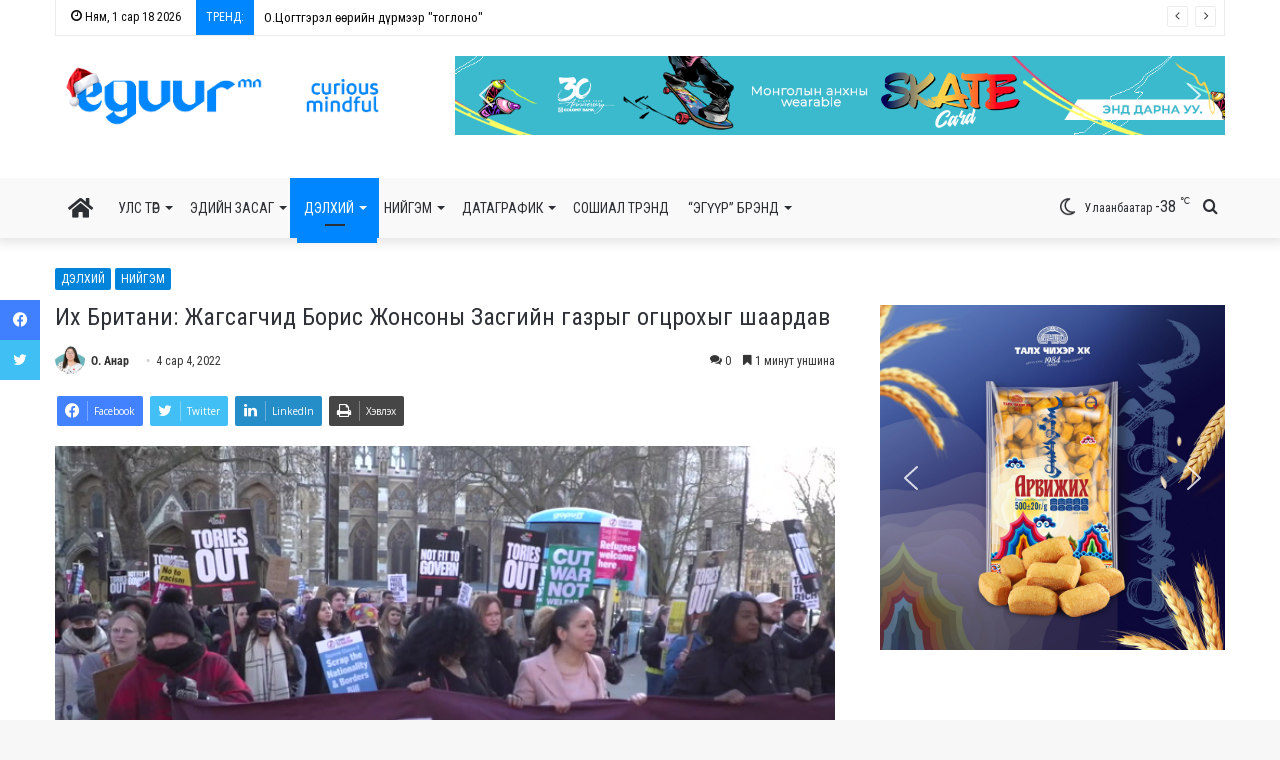

--- FILE ---
content_type: text/html; charset=UTF-8
request_url: https://eguur.mn/310825/
body_size: 41607
content:
<!DOCTYPE html>
<html lang="mn" class="" data-skin="light">
<head>
	<!-- Global site tag (gtag.js) - Google Analytics -->
<script async src="https://www.googletagmanager.com/gtag/js?id=UA-143597515-1"></script>
<script>
  window.dataLayer = window.dataLayer || [];
  function gtag(){dataLayer.push(arguments);}
  gtag('js', new Date());

  gtag('config', 'UA-143597515-1');
</script>

	<meta charset="UTF-8" />
	<link rel="profile" href="https://gmpg.org/xfn/11" />
	<title>Их Британи: Жагсагчид Борис Жонсоны Засгийн газрыг огцрохыг шаардав - Eguur.MN</title>

<meta http-equiv='x-dns-prefetch-control' content='on'>
<link rel='dns-prefetch' href='//cdnjs.cloudflare.com' />
<link rel='dns-prefetch' href='//ajax.googleapis.com' />
<link rel='dns-prefetch' href='//fonts.googleapis.com' />
<link rel='dns-prefetch' href='//fonts.gstatic.com' />
<link rel='dns-prefetch' href='//s.gravatar.com' />
<link rel='dns-prefetch' href='//www.google-analytics.com' />
<link rel='preload' as='image' href='https://eguur.mn/wp-content/uploads/2025/12/logo-christmas.png'>
<link rel='preload' as='image' href='https://eguur.mn/wp-content/uploads/2022/04/99b305cq-720-720x405.jpg'>
<link rel='preload' as='font' href='https://eguur.mn/wp-content/themes/jannah/assets/fonts/tielabs-fonticon/tielabs-fonticon.woff' type='font/woff' crossorigin='anonymous' />
<link rel='preload' as='font' href='https://eguur.mn/wp-content/themes/jannah/assets/fonts/fontawesome/fa-solid-900.woff2' type='font/woff2' crossorigin='anonymous' />
<link rel='preload' as='font' href='https://eguur.mn/wp-content/themes/jannah/assets/fonts/fontawesome/fa-brands-400.woff2' type='font/woff2' crossorigin='anonymous' />
<link rel='preload' as='font' href='https://eguur.mn/wp-content/themes/jannah/assets/fonts/fontawesome/fa-regular-400.woff2' type='font/woff2' crossorigin='anonymous' />
<link rel='preload' as='script' href='https://ajax.googleapis.com/ajax/libs/webfont/1/webfont.js'>

<!-- This site is optimized with the Yoast SEO plugin v13.2 - https://yoast.com/wordpress/plugins/seo/ -->
<meta name="robots" content="max-snippet:-1, max-image-preview:large, max-video-preview:-1"/>
<link rel="canonical" href="https://eguur.mn/310825/" />
<meta property="og:locale" content="mn_MN" />
<meta property="og:type" content="article" />
<meta property="og:title" content="Их Британи: Жагсагчид Борис Жонсоны Засгийн газрыг огцрохыг шаардав - Eguur.MN" />
<meta property="og:description" content="Их Британийн “Үндэсний ассемблей” хөдөлгөөний идэвхтнүүд эрчим хүч, хийн үнэ огцом нэмэгдсэнтэй холбогдуулан Лондон хотын төвд Засгийн газраа эсэргүүцэн жагсаал зохион байгууллаа. Жагсагчид Даунинг-стрит гудамж дахь Ерөнхий сайдын өргөөний өмнө цугларч, Борис Жонсон түүний болон Консерватив Засгийн газрыг бүрэн бүрэлдэхүүнээрээ огцрохыг шаарджээ. Эсэргүүцлийн жагсаал Лондон хотоос гадна Ливерпул, Манчестер зэрэг томоохон хотод бас болсон байна. &hellip;" />
<meta property="og:url" content="https://eguur.mn/310825/" />
<meta property="og:site_name" content="Eguur.MN" />
<meta property="article:publisher" content="https://www.facebook.com/eguur.mn2/" />
<meta property="article:tag" content="Борис Жонсон" />
<meta property="article:tag" content="ИХ БРИТАНИ" />
<meta property="article:tag" content="Ливерпул" />
<meta property="article:tag" content="лондон" />
<meta property="article:tag" content="Манчестер хот" />
<meta property="article:tag" content="Хийн үнэ" />
<meta property="article:tag" content="эрчим хүч" />
<meta property="article:section" content="ДЭЛХИЙ" />
<meta property="article:published_time" content="2022-04-04T06:02:56+00:00" />
<meta property="article:modified_time" content="2022-04-04T06:03:03+00:00" />
<meta property="og:updated_time" content="2022-04-04T06:03:03+00:00" />
<meta property="og:image" content="https://eguur.mn/wp-content/uploads/2022/04/99b305cq-720.jpg" />
<meta property="og:image:secure_url" content="https://eguur.mn/wp-content/uploads/2022/04/99b305cq-720.jpg" />
<meta property="og:image:width" content="720" />
<meta property="og:image:height" content="406" />
<meta name="twitter:card" content="summary_large_image" />
<meta name="twitter:description" content="Их Британийн “Үндэсний ассемблей” хөдөлгөөний идэвхтнүүд эрчим хүч, хийн үнэ огцом нэмэгдсэнтэй холбогдуулан Лондон хотын төвд Засгийн газраа эсэргүүцэн жагсаал зохион байгууллаа. Жагсагчид Даунинг-стрит гудамж дахь Ерөнхий сайдын өргөөний өмнө цугларч, Борис Жонсон түүний болон Консерватив Засгийн газрыг бүрэн бүрэлдэхүүнээрээ огцрохыг шаарджээ. Эсэргүүцлийн жагсаал Лондон хотоос гадна Ливерпул, Манчестер зэрэг томоохон хотод бас болсон байна. &hellip;" />
<meta name="twitter:title" content="Их Британи: Жагсагчид Борис Жонсоны Засгийн газрыг огцрохыг шаардав - Eguur.MN" />
<meta name="twitter:site" content="@EguurM" />
<meta name="twitter:image" content="https://eguur.mn/wp-content/uploads/2022/04/99b305cq-720.jpg" />
<meta name="twitter:creator" content="@EguurM" />
<script type='application/ld+json' class='yoast-schema-graph yoast-schema-graph--main'>{"@context":"https://schema.org","@graph":[{"@type":"Organization","@id":"https://eguur.mn/#organization","name":"Eguur.MN","url":"https://eguur.mn/","sameAs":["https://www.facebook.com/eguur.mn2/","https://twitter.com/EguurM"],"logo":{"@type":"ImageObject","@id":"https://eguur.mn/#logo","inLanguage":"mn","url":"https://eguur.mn/wp-content/uploads/2019/07/a.png","width":512,"height":512,"caption":"Eguur.MN"},"image":{"@id":"https://eguur.mn/#logo"}},{"@type":"WebSite","@id":"https://eguur.mn/#website","url":"https://eguur.mn/","name":"Eguur.MN","inLanguage":"mn","description":"\u0411\u0430\u0440\u0438\u043c\u0442\u0442\u0430\u0439 \u041c\u044d\u0434\u044d\u044d\u043b\u043d\u044d","publisher":{"@id":"https://eguur.mn/#organization"},"potentialAction":{"@type":"SearchAction","target":"https://eguur.mn/?s={search_term_string}","query-input":"required name=search_term_string"}},{"@type":"ImageObject","@id":"https://eguur.mn/310825/#primaryimage","inLanguage":"mn","url":"https://eguur.mn/wp-content/uploads/2022/04/99b305cq-720.jpg","width":720,"height":406},{"@type":"WebPage","@id":"https://eguur.mn/310825/#webpage","url":"https://eguur.mn/310825/","name":"\u0418\u0445 \u0411\u0440\u0438\u0442\u0430\u043d\u0438: \u0416\u0430\u0433\u0441\u0430\u0433\u0447\u0438\u0434 \u0411\u043e\u0440\u0438\u0441 \u0416\u043e\u043d\u0441\u043e\u043d\u044b \u0417\u0430\u0441\u0433\u0438\u0439\u043d \u0433\u0430\u0437\u0440\u044b\u0433 \u043e\u0433\u0446\u0440\u043e\u0445\u044b\u0433 \u0448\u0430\u0430\u0440\u0434\u0430\u0432 - Eguur.MN","isPartOf":{"@id":"https://eguur.mn/#website"},"inLanguage":"mn","primaryImageOfPage":{"@id":"https://eguur.mn/310825/#primaryimage"},"datePublished":"2022-04-04T06:02:56+00:00","dateModified":"2022-04-04T06:03:03+00:00"},{"@type":"Article","@id":"https://eguur.mn/310825/#article","isPartOf":{"@id":"https://eguur.mn/310825/#webpage"},"author":{"@id":"https://eguur.mn/#/schema/person/2f879ec19cee58ddf500e9740f3f4361"},"headline":"\u0418\u0445 \u0411\u0440\u0438\u0442\u0430\u043d\u0438: \u0416\u0430\u0433\u0441\u0430\u0433\u0447\u0438\u0434 \u0411\u043e\u0440\u0438\u0441 \u0416\u043e\u043d\u0441\u043e\u043d\u044b \u0417\u0430\u0441\u0433\u0438\u0439\u043d \u0433\u0430\u0437\u0440\u044b\u0433 \u043e\u0433\u0446\u0440\u043e\u0445\u044b\u0433 \u0448\u0430\u0430\u0440\u0434\u0430\u0432","datePublished":"2022-04-04T06:02:56+00:00","dateModified":"2022-04-04T06:03:03+00:00","commentCount":0,"mainEntityOfPage":{"@id":"https://eguur.mn/310825/#webpage"},"publisher":{"@id":"https://eguur.mn/#organization"},"image":{"@id":"https://eguur.mn/310825/#primaryimage"},"keywords":"\u0411\u043e\u0440\u0438\u0441 \u0416\u043e\u043d\u0441\u043e\u043d,\u0418\u0425 \u0411\u0420\u0418\u0422\u0410\u041d\u0418,\u041b\u0438\u0432\u0435\u0440\u043f\u0443\u043b,\u043b\u043e\u043d\u0434\u043e\u043d,\u041c\u0430\u043d\u0447\u0435\u0441\u0442\u0435\u0440 \u0445\u043e\u0442,\u0425\u0438\u0439\u043d \u04af\u043d\u044d,\u044d\u0440\u0447\u0438\u043c \u0445\u04af\u0447","articleSection":"\u0414\u042d\u041b\u0425\u0418\u0419,\u041d\u0418\u0419\u0413\u042d\u041c","inLanguage":"mn"},{"@type":["Person"],"@id":"https://eguur.mn/#/schema/person/2f879ec19cee58ddf500e9740f3f4361","name":"\u041e. \u0410\u043d\u0430\u0440","image":{"@type":"ImageObject","@id":"https://eguur.mn/#authorlogo","inLanguage":"mn","url":"https://eguur.mn/wp-content/uploads/2021/07/anar.jpg","caption":"\u041e. \u0410\u043d\u0430\u0440"},"sameAs":[]}]}</script>
<!-- / Yoast SEO plugin. -->

<link rel='dns-prefetch' href='//fonts.googleapis.com' />
<link rel='dns-prefetch' href='//s.w.org' />

<link rel="alternate" type="application/rss+xml" title="Eguur.MN &amp;raquo; Хангалт" href="https://eguur.mn/feed/" />
<link rel="alternate" type="application/rss+xml" title="Eguur.MN &amp;raquo; Сэтгэгдлийн Хангалт" href="https://eguur.mn/comments/feed/" />
<link rel="alternate" type="application/rss+xml" title="Eguur.MN &amp;raquo; Их Британи: Жагсагчид Борис Жонсоны Засгийн газрыг огцрохыг шаардав Сэтгэгдлүүдийн Хангалт" href="https://eguur.mn/310825/feed/" />
<link rel='stylesheet' id='wp-block-library-css'  href='https://eguur.mn/wp-includes/css/dist/block-library/style.min.css' type='text/css' media='all' />
<link rel='stylesheet' id='wp-block-library-theme-css'  href='https://eguur.mn/wp-includes/css/dist/block-library/theme.min.css' type='text/css' media='all' />
<link rel='stylesheet' id='daftplug-facebook-reactions-public-css'  href='https://eguur.mn/wp-content/plugins/daftplug-facebook-reactions/public/assets/css/daftplug-public.css' type='text/css' media='all' />
<link rel='stylesheet' id='wpdiscuz-frontend-minimal-css-css'  href='https://eguur.mn/wp-content/plugins/wpdiscuz/themes/default/style-minimal.css' type='text/css' media='all' />
<style id='wpdiscuz-frontend-minimal-css-inline-css' type='text/css'>
 #wpdcom .ql-snow .ql-tooltip[data-mode="link"]::before{content:"Enter link:"}#wpdcom .ql-snow .ql-tooltip.ql-editing a.ql-action::after{content:"Save"}
</style>
<link rel='stylesheet' id='wpdiscuz-fa-css'  href='https://eguur.mn/wp-content/plugins/wpdiscuz/assets/third-party/font-awesome-5.13.0/css/fa.min.css' type='text/css' media='all' />
<link rel='stylesheet' id='wpdiscuz-combo-css-css'  href='https://eguur.mn/wp-content/plugins/wpdiscuz/assets/css/wpdiscuz-combo-no_quill.min.css' type='text/css' media='all' />
<link rel='stylesheet' id='newsletter-css'  href='https://eguur.mn/wp-content/plugins/newsletter/style.css' type='text/css' media='all' />
<link rel='stylesheet' id='addtoany-css'  href='https://eguur.mn/wp-content/plugins/add-to-any/addtoany.min.css' type='text/css' media='all' />
<link rel='stylesheet' id='tie-css-base-css'  href='https://eguur.mn/wp-content/themes/jannah/assets/css/base.min.css' type='text/css' media='all' />
<link rel='stylesheet' id='tie-css-styles-css'  href='https://eguur.mn/wp-content/themes/jannah/assets/css/style.min.css' type='text/css' media='all' />
<link rel='stylesheet' id='tie-css-widgets-css'  href='https://eguur.mn/wp-content/themes/jannah/assets/css/widgets.min.css' type='text/css' media='all' />
<link rel='stylesheet' id='tie-css-helpers-css'  href='https://eguur.mn/wp-content/themes/jannah/assets/css/helpers.min.css' type='text/css' media='all' />
<link rel='stylesheet' id='tie-fontawesome5-css'  href='https://eguur.mn/wp-content/themes/jannah/assets/css/fontawesome.css' type='text/css' media='all' />
<link rel='stylesheet' id='tie-css-ilightbox-css'  href='https://eguur.mn/wp-content/themes/jannah/assets/ilightbox/dark-skin/skin.css' type='text/css' media='all' />
<link rel='stylesheet' id='tie-css-shortcodes-css'  href='https://eguur.mn/wp-content/themes/jannah/assets/css/plugins/shortcodes.min.css' type='text/css' media='all' />
<link rel='stylesheet' id='tie-css-single-css'  href='https://eguur.mn/wp-content/themes/jannah/assets/css/single.min.css' type='text/css' media='all' />
<link rel='stylesheet' id='tie-css-print-css'  href='https://eguur.mn/wp-content/themes/jannah/assets/css/print.css' type='text/css' media='print' />
<style type="text/css">@font-face {font-family:Roboto Condensed;font-style:normal;font-weight:300;src:url(/cf-fonts/s/roboto-condensed/5.0.14/greek-ext/300/normal.woff2);unicode-range:U+1F00-1FFF;font-display:block;}@font-face {font-family:Roboto Condensed;font-style:normal;font-weight:300;src:url(/cf-fonts/s/roboto-condensed/5.0.14/cyrillic/300/normal.woff2);unicode-range:U+0301,U+0400-045F,U+0490-0491,U+04B0-04B1,U+2116;font-display:block;}@font-face {font-family:Roboto Condensed;font-style:normal;font-weight:300;src:url(/cf-fonts/s/roboto-condensed/5.0.14/greek/300/normal.woff2);unicode-range:U+0370-03FF;font-display:block;}@font-face {font-family:Roboto Condensed;font-style:normal;font-weight:300;src:url(/cf-fonts/s/roboto-condensed/5.0.14/latin/300/normal.woff2);unicode-range:U+0000-00FF,U+0131,U+0152-0153,U+02BB-02BC,U+02C6,U+02DA,U+02DC,U+0304,U+0308,U+0329,U+2000-206F,U+2074,U+20AC,U+2122,U+2191,U+2193,U+2212,U+2215,U+FEFF,U+FFFD;font-display:block;}@font-face {font-family:Roboto Condensed;font-style:normal;font-weight:300;src:url(/cf-fonts/s/roboto-condensed/5.0.14/latin-ext/300/normal.woff2);unicode-range:U+0100-02AF,U+0304,U+0308,U+0329,U+1E00-1E9F,U+1EF2-1EFF,U+2020,U+20A0-20AB,U+20AD-20CF,U+2113,U+2C60-2C7F,U+A720-A7FF;font-display:block;}@font-face {font-family:Roboto Condensed;font-style:normal;font-weight:300;src:url(/cf-fonts/s/roboto-condensed/5.0.14/vietnamese/300/normal.woff2);unicode-range:U+0102-0103,U+0110-0111,U+0128-0129,U+0168-0169,U+01A0-01A1,U+01AF-01B0,U+0300-0301,U+0303-0304,U+0308-0309,U+0323,U+0329,U+1EA0-1EF9,U+20AB;font-display:block;}@font-face {font-family:Roboto Condensed;font-style:normal;font-weight:300;src:url(/cf-fonts/s/roboto-condensed/5.0.14/cyrillic-ext/300/normal.woff2);unicode-range:U+0460-052F,U+1C80-1C88,U+20B4,U+2DE0-2DFF,U+A640-A69F,U+FE2E-FE2F;font-display:block;}@font-face {font-family:Roboto Condensed;font-style:normal;font-weight:400;src:url(/cf-fonts/s/roboto-condensed/5.0.14/greek/400/normal.woff2);unicode-range:U+0370-03FF;font-display:block;}@font-face {font-family:Roboto Condensed;font-style:normal;font-weight:400;src:url(/cf-fonts/s/roboto-condensed/5.0.14/cyrillic/400/normal.woff2);unicode-range:U+0301,U+0400-045F,U+0490-0491,U+04B0-04B1,U+2116;font-display:block;}@font-face {font-family:Roboto Condensed;font-style:normal;font-weight:400;src:url(/cf-fonts/s/roboto-condensed/5.0.14/cyrillic-ext/400/normal.woff2);unicode-range:U+0460-052F,U+1C80-1C88,U+20B4,U+2DE0-2DFF,U+A640-A69F,U+FE2E-FE2F;font-display:block;}@font-face {font-family:Roboto Condensed;font-style:normal;font-weight:400;src:url(/cf-fonts/s/roboto-condensed/5.0.14/latin/400/normal.woff2);unicode-range:U+0000-00FF,U+0131,U+0152-0153,U+02BB-02BC,U+02C6,U+02DA,U+02DC,U+0304,U+0308,U+0329,U+2000-206F,U+2074,U+20AC,U+2122,U+2191,U+2193,U+2212,U+2215,U+FEFF,U+FFFD;font-display:block;}@font-face {font-family:Roboto Condensed;font-style:normal;font-weight:400;src:url(/cf-fonts/s/roboto-condensed/5.0.14/vietnamese/400/normal.woff2);unicode-range:U+0102-0103,U+0110-0111,U+0128-0129,U+0168-0169,U+01A0-01A1,U+01AF-01B0,U+0300-0301,U+0303-0304,U+0308-0309,U+0323,U+0329,U+1EA0-1EF9,U+20AB;font-display:block;}@font-face {font-family:Roboto Condensed;font-style:normal;font-weight:400;src:url(/cf-fonts/s/roboto-condensed/5.0.14/latin-ext/400/normal.woff2);unicode-range:U+0100-02AF,U+0304,U+0308,U+0329,U+1E00-1E9F,U+1EF2-1EFF,U+2020,U+20A0-20AB,U+20AD-20CF,U+2113,U+2C60-2C7F,U+A720-A7FF;font-display:block;}@font-face {font-family:Roboto Condensed;font-style:normal;font-weight:400;src:url(/cf-fonts/s/roboto-condensed/5.0.14/greek-ext/400/normal.woff2);unicode-range:U+1F00-1FFF;font-display:block;}@font-face {font-family:Roboto Condensed;font-style:normal;font-weight:700;src:url(/cf-fonts/s/roboto-condensed/5.0.14/latin/700/normal.woff2);unicode-range:U+0000-00FF,U+0131,U+0152-0153,U+02BB-02BC,U+02C6,U+02DA,U+02DC,U+0304,U+0308,U+0329,U+2000-206F,U+2074,U+20AC,U+2122,U+2191,U+2193,U+2212,U+2215,U+FEFF,U+FFFD;font-display:block;}@font-face {font-family:Roboto Condensed;font-style:normal;font-weight:700;src:url(/cf-fonts/s/roboto-condensed/5.0.14/latin-ext/700/normal.woff2);unicode-range:U+0100-02AF,U+0304,U+0308,U+0329,U+1E00-1E9F,U+1EF2-1EFF,U+2020,U+20A0-20AB,U+20AD-20CF,U+2113,U+2C60-2C7F,U+A720-A7FF;font-display:block;}@font-face {font-family:Roboto Condensed;font-style:normal;font-weight:700;src:url(/cf-fonts/s/roboto-condensed/5.0.14/greek/700/normal.woff2);unicode-range:U+0370-03FF;font-display:block;}@font-face {font-family:Roboto Condensed;font-style:normal;font-weight:700;src:url(/cf-fonts/s/roboto-condensed/5.0.14/vietnamese/700/normal.woff2);unicode-range:U+0102-0103,U+0110-0111,U+0128-0129,U+0168-0169,U+01A0-01A1,U+01AF-01B0,U+0300-0301,U+0303-0304,U+0308-0309,U+0323,U+0329,U+1EA0-1EF9,U+20AB;font-display:block;}@font-face {font-family:Roboto Condensed;font-style:normal;font-weight:700;src:url(/cf-fonts/s/roboto-condensed/5.0.14/greek-ext/700/normal.woff2);unicode-range:U+1F00-1FFF;font-display:block;}@font-face {font-family:Roboto Condensed;font-style:normal;font-weight:700;src:url(/cf-fonts/s/roboto-condensed/5.0.14/cyrillic-ext/700/normal.woff2);unicode-range:U+0460-052F,U+1C80-1C88,U+20B4,U+2DE0-2DFF,U+A640-A69F,U+FE2E-FE2F;font-display:block;}@font-face {font-family:Roboto Condensed;font-style:normal;font-weight:700;src:url(/cf-fonts/s/roboto-condensed/5.0.14/cyrillic/700/normal.woff2);unicode-range:U+0301,U+0400-045F,U+0490-0491,U+04B0-04B1,U+2116;font-display:block;}@font-face {font-family:Roboto Condensed;font-style:italic;font-weight:300;src:url(/cf-fonts/s/roboto-condensed/5.0.14/latin/300/italic.woff2);unicode-range:U+0000-00FF,U+0131,U+0152-0153,U+02BB-02BC,U+02C6,U+02DA,U+02DC,U+0304,U+0308,U+0329,U+2000-206F,U+2074,U+20AC,U+2122,U+2191,U+2193,U+2212,U+2215,U+FEFF,U+FFFD;font-display:block;}@font-face {font-family:Roboto Condensed;font-style:italic;font-weight:300;src:url(/cf-fonts/s/roboto-condensed/5.0.14/greek/300/italic.woff2);unicode-range:U+0370-03FF;font-display:block;}@font-face {font-family:Roboto Condensed;font-style:italic;font-weight:300;src:url(/cf-fonts/s/roboto-condensed/5.0.14/latin-ext/300/italic.woff2);unicode-range:U+0100-02AF,U+0304,U+0308,U+0329,U+1E00-1E9F,U+1EF2-1EFF,U+2020,U+20A0-20AB,U+20AD-20CF,U+2113,U+2C60-2C7F,U+A720-A7FF;font-display:block;}@font-face {font-family:Roboto Condensed;font-style:italic;font-weight:300;src:url(/cf-fonts/s/roboto-condensed/5.0.14/vietnamese/300/italic.woff2);unicode-range:U+0102-0103,U+0110-0111,U+0128-0129,U+0168-0169,U+01A0-01A1,U+01AF-01B0,U+0300-0301,U+0303-0304,U+0308-0309,U+0323,U+0329,U+1EA0-1EF9,U+20AB;font-display:block;}@font-face {font-family:Roboto Condensed;font-style:italic;font-weight:300;src:url(/cf-fonts/s/roboto-condensed/5.0.14/cyrillic-ext/300/italic.woff2);unicode-range:U+0460-052F,U+1C80-1C88,U+20B4,U+2DE0-2DFF,U+A640-A69F,U+FE2E-FE2F;font-display:block;}@font-face {font-family:Roboto Condensed;font-style:italic;font-weight:300;src:url(/cf-fonts/s/roboto-condensed/5.0.14/cyrillic/300/italic.woff2);unicode-range:U+0301,U+0400-045F,U+0490-0491,U+04B0-04B1,U+2116;font-display:block;}@font-face {font-family:Roboto Condensed;font-style:italic;font-weight:300;src:url(/cf-fonts/s/roboto-condensed/5.0.14/greek-ext/300/italic.woff2);unicode-range:U+1F00-1FFF;font-display:block;}@font-face {font-family:Roboto Condensed;font-style:italic;font-weight:400;src:url(/cf-fonts/s/roboto-condensed/5.0.14/cyrillic/400/italic.woff2);unicode-range:U+0301,U+0400-045F,U+0490-0491,U+04B0-04B1,U+2116;font-display:block;}@font-face {font-family:Roboto Condensed;font-style:italic;font-weight:400;src:url(/cf-fonts/s/roboto-condensed/5.0.14/latin-ext/400/italic.woff2);unicode-range:U+0100-02AF,U+0304,U+0308,U+0329,U+1E00-1E9F,U+1EF2-1EFF,U+2020,U+20A0-20AB,U+20AD-20CF,U+2113,U+2C60-2C7F,U+A720-A7FF;font-display:block;}@font-face {font-family:Roboto Condensed;font-style:italic;font-weight:400;src:url(/cf-fonts/s/roboto-condensed/5.0.14/cyrillic-ext/400/italic.woff2);unicode-range:U+0460-052F,U+1C80-1C88,U+20B4,U+2DE0-2DFF,U+A640-A69F,U+FE2E-FE2F;font-display:block;}@font-face {font-family:Roboto Condensed;font-style:italic;font-weight:400;src:url(/cf-fonts/s/roboto-condensed/5.0.14/greek/400/italic.woff2);unicode-range:U+0370-03FF;font-display:block;}@font-face {font-family:Roboto Condensed;font-style:italic;font-weight:400;src:url(/cf-fonts/s/roboto-condensed/5.0.14/latin/400/italic.woff2);unicode-range:U+0000-00FF,U+0131,U+0152-0153,U+02BB-02BC,U+02C6,U+02DA,U+02DC,U+0304,U+0308,U+0329,U+2000-206F,U+2074,U+20AC,U+2122,U+2191,U+2193,U+2212,U+2215,U+FEFF,U+FFFD;font-display:block;}@font-face {font-family:Roboto Condensed;font-style:italic;font-weight:400;src:url(/cf-fonts/s/roboto-condensed/5.0.14/vietnamese/400/italic.woff2);unicode-range:U+0102-0103,U+0110-0111,U+0128-0129,U+0168-0169,U+01A0-01A1,U+01AF-01B0,U+0300-0301,U+0303-0304,U+0308-0309,U+0323,U+0329,U+1EA0-1EF9,U+20AB;font-display:block;}@font-face {font-family:Roboto Condensed;font-style:italic;font-weight:400;src:url(/cf-fonts/s/roboto-condensed/5.0.14/greek-ext/400/italic.woff2);unicode-range:U+1F00-1FFF;font-display:block;}@font-face {font-family:Roboto Condensed;font-style:italic;font-weight:700;src:url(/cf-fonts/s/roboto-condensed/5.0.14/latin/700/italic.woff2);unicode-range:U+0000-00FF,U+0131,U+0152-0153,U+02BB-02BC,U+02C6,U+02DA,U+02DC,U+0304,U+0308,U+0329,U+2000-206F,U+2074,U+20AC,U+2122,U+2191,U+2193,U+2212,U+2215,U+FEFF,U+FFFD;font-display:block;}@font-face {font-family:Roboto Condensed;font-style:italic;font-weight:700;src:url(/cf-fonts/s/roboto-condensed/5.0.14/latin-ext/700/italic.woff2);unicode-range:U+0100-02AF,U+0304,U+0308,U+0329,U+1E00-1E9F,U+1EF2-1EFF,U+2020,U+20A0-20AB,U+20AD-20CF,U+2113,U+2C60-2C7F,U+A720-A7FF;font-display:block;}@font-face {font-family:Roboto Condensed;font-style:italic;font-weight:700;src:url(/cf-fonts/s/roboto-condensed/5.0.14/vietnamese/700/italic.woff2);unicode-range:U+0102-0103,U+0110-0111,U+0128-0129,U+0168-0169,U+01A0-01A1,U+01AF-01B0,U+0300-0301,U+0303-0304,U+0308-0309,U+0323,U+0329,U+1EA0-1EF9,U+20AB;font-display:block;}@font-face {font-family:Roboto Condensed;font-style:italic;font-weight:700;src:url(/cf-fonts/s/roboto-condensed/5.0.14/greek/700/italic.woff2);unicode-range:U+0370-03FF;font-display:block;}@font-face {font-family:Roboto Condensed;font-style:italic;font-weight:700;src:url(/cf-fonts/s/roboto-condensed/5.0.14/greek-ext/700/italic.woff2);unicode-range:U+1F00-1FFF;font-display:block;}@font-face {font-family:Roboto Condensed;font-style:italic;font-weight:700;src:url(/cf-fonts/s/roboto-condensed/5.0.14/cyrillic/700/italic.woff2);unicode-range:U+0301,U+0400-045F,U+0490-0491,U+04B0-04B1,U+2116;font-display:block;}@font-face {font-family:Roboto Condensed;font-style:italic;font-weight:700;src:url(/cf-fonts/s/roboto-condensed/5.0.14/cyrillic-ext/700/italic.woff2);unicode-range:U+0460-052F,U+1C80-1C88,U+20B4,U+2DE0-2DFF,U+A640-A69F,U+FE2E-FE2F;font-display:block;}</style>
<style id='olympus-google-fonts-inline-css' type='text/css'>
body{font-family: Verdana,Geneva,sans-serif;}.wf-active .logo-text,.wf-active h1,.wf-active h2,.wf-active h3,.wf-active h4,.wf-active h5,.wf-active h6,.wf-active .the-subtitle{font-family: 'Roboto Condensed';}#main-nav .main-menu > ul > li > a{font-family: Verdana,Geneva,sans-serif;}blockquote p{font-family: Verdana,Geneva,sans-serif;}body{font-weight: 400;}#logo.text-logo .logo-text{font-weight: 400;}#top-nav .top-menu > ul > li > a{font-weight: 400;}#top-nav .top-menu > ul ul li a{font-weight: 400;}#main-nav .main-menu > ul > li > a{font-weight: 400;text-transform: uppercase;}#main-nav .main-menu > ul ul li a{font-weight: 400;}#mobile-menu li a{font-weight: 400;}.breaking .breaking-title{font-weight: 400;}.ticker-wrapper .ticker-content{font-weight: 400;}body .button,body [type="submit"]{font-weight: 400;}#breadcrumb{font-weight: 400;}.post-cat{font-weight: 400;}.entry-header h1.entry-title{font-size: 24px;font-weight: 100;}h1.page-title{font-weight: 400;}#the-post .entry-content,#the-post .entry-content p{font-weight: 400;}.comment-list .comment-body p{font-weight: 400;}#the-post .entry-content blockquote,#the-post .entry-content blockquote p{font-weight: 400;text-transform: capitalize;}#tie-wrapper .mag-box-title h3{font-size: 20px;font-weight: 400;}@media (min-width: 768px){.section-title.section-title-default,.section-title-centered{font-size: 20px;font-weight: 400;}}@media (min-width: 768px){.section-title-big{font-size: 20px;font-weight: 400;}}#tie-wrapper .copyright-text{font-weight: 400;}#footer .widget-title .the-subtitle{font-weight: 400;}.entry h1{font-weight: 400;}.entry h2{font-weight: 400;}.entry h3{font-weight: 400;}.entry h4{font-weight: 400;}.entry h5{font-weight: 400;}.entry h6{font-weight: 400;}#tie-wrapper .widget-title .the-subtitle,#tie-wrapper #comments-title,#tie-wrapper .comment-reply-title,#tie-wrapper .woocommerce-tabs .panel h2,#tie-wrapper .related.products h2,#tie-wrapper #bbpress-forums #new-post > fieldset.bbp-form > legend,#tie-wrapper .entry-content .review-box-header{font-weight: 400;}.post-widget-body .post-title,.timeline-widget ul li h3,.posts-list-half-posts li .post-title{font-weight: 400;}#tie-wrapper .media-page-layout .thumb-title,#tie-wrapper .mag-box.full-width-img-news-box .posts-items>li .post-title,#tie-wrapper .miscellaneous-box .posts-items>li:first-child .post-title,#tie-wrapper .big-thumb-left-box .posts-items li:first-child .post-title{font-size: 19px;font-weight: 400;}#tie-wrapper .mag-box.wide-post-box .posts-items>li:nth-child(n) .post-title,#tie-wrapper .mag-box.big-post-left-box li:first-child .post-title,#tie-wrapper .mag-box.big-post-top-box li:first-child .post-title,#tie-wrapper .mag-box.half-box li:first-child .post-title,#tie-wrapper .mag-box.big-posts-box .posts-items>li:nth-child(n) .post-title,#tie-wrapper .mag-box.mini-posts-box .posts-items>li:nth-child(n) .post-title,#tie-wrapper .mag-box.latest-poroducts-box .products .product h2{font-size: 15px;font-weight: 400;}#tie-wrapper .mag-box.big-post-left-box li:not(:first-child) .post-title,#tie-wrapper .mag-box.big-post-top-box li:not(:first-child) .post-title,#tie-wrapper .mag-box.half-box li:not(:first-child) .post-title,#tie-wrapper .mag-box.big-thumb-left-box li:not(:first-child) .post-title,#tie-wrapper .mag-box.scrolling-box .slide .post-title,#tie-wrapper .mag-box.miscellaneous-box li:not(:first-child) .post-title{font-size: 15px;font-weight: 400;}@media (min-width: 992px){.full-width .fullwidth-slider-wrapper .thumb-overlay .thumb-content .thumb-title,.full-width .wide-next-prev-slider-wrapper .thumb-overlay .thumb-content .thumb-title,.full-width .wide-slider-with-navfor-wrapper .thumb-overlay .thumb-content .thumb-title,.full-width .boxed-slider-wrapper .thumb-overlay .thumb-title{font-size: 20px;font-weight: 400;}}@media (min-width: 992px){.has-sidebar .fullwidth-slider-wrapper .thumb-overlay .thumb-content .thumb-title,.has-sidebar .wide-next-prev-slider-wrapper .thumb-overlay .thumb-content .thumb-title,.has-sidebar .wide-slider-with-navfor-wrapper .thumb-overlay .thumb-content .thumb-title,.has-sidebar .boxed-slider-wrapper .thumb-overlay .thumb-title{font-size: 24px;font-weight: 400;}}@media (min-width: 768px){#tie-wrapper .main-slider.grid-3-slides .slide .grid-item:nth-child(1) .thumb-title,#tie-wrapper .main-slider.grid-5-first-big .slide .grid-item:nth-child(1) .thumb-title,#tie-wrapper .main-slider.grid-5-big-centerd .slide .grid-item:nth-child(1) .thumb-title,#tie-wrapper .main-slider.grid-4-big-first-half-second .slide .grid-item:nth-child(1) .thumb-title,#tie-wrapper .main-slider.grid-2-big .thumb-overlay .thumb-title,#tie-wrapper .wide-slider-three-slids-wrapper .thumb-title{font-size: 24px;font-weight: 400;}}@media (min-width: 768px){#tie-wrapper .boxed-slider-three-slides-wrapper .slide .thumb-title,#tie-wrapper .grid-3-slides .slide .grid-item:nth-child(n+2) .thumb-title,#tie-wrapper .grid-5-first-big .slide .grid-item:nth-child(n+2) .thumb-title,#tie-wrapper .grid-5-big-centerd .slide .grid-item:nth-child(n+2) .thumb-title,#tie-wrapper .grid-4-big-first-half-second .slide .grid-item:nth-child(n+2) .thumb-title,#tie-wrapper .grid-5-in-rows .grid-item:nth-child(n) .thumb-overlay .thumb-title,#tie-wrapper .main-slider.grid-4-slides .thumb-overlay .thumb-title,#tie-wrapper .grid-6-slides .thumb-overlay .thumb-title,#tie-wrapper .boxed-four-taller-slider .slide .thumb-title{font-size: 19px;font-weight: 400;}}.brand-title,a:hover,.tie-popup-search-submit,#logo.text-logo a,.theme-header nav .components #search-submit:hover,.theme-header .header-nav .components > li:hover > a,.theme-header .header-nav .components li a:hover,.main-menu ul.cats-vertical li a.is-active,.main-menu ul.cats-vertical li a:hover,.main-nav li.mega-menu .post-meta a:hover,.main-nav li.mega-menu .post-box-title a:hover,.search-in-main-nav.autocomplete-suggestions a:hover,#main-nav .menu ul:not(.cats-horizontal) li:hover > a,#main-nav .menu ul li.current-menu-item:not(.mega-link-column) > a,.top-nav .menu li:hover > a,.top-nav .menu > .tie-current-menu > a,.search-in-top-nav.autocomplete-suggestions .post-title a:hover,div.mag-box .mag-box-options .mag-box-filter-links a.active,.mag-box-filter-links .flexMenu-viewMore:hover > a,.stars-rating-active,body .tabs.tabs .active > a,.video-play-icon,.spinner-circle:after,#go-to-content:hover,.comment-list .comment-author .fn,.commentlist .comment-author .fn,blockquote::before,blockquote cite,blockquote.quote-simple p,.multiple-post-pages a:hover,#story-index li .is-current,.latest-tweets-widget .twitter-icon-wrap span,.wide-slider-nav-wrapper .slide,.wide-next-prev-slider-wrapper .tie-slider-nav li:hover span,.review-final-score h3,#mobile-menu-icon:hover .menu-text,body .entry a,.dark-skin body .entry a,.entry .post-bottom-meta a:hover,.comment-list .comment-content a,q a,blockquote a,.widget.tie-weather-widget .icon-basecloud-bg:after,.site-footer a:hover,.site-footer .stars-rating-active,.site-footer .twitter-icon-wrap span,.site-info a:hover{color: #0083db;}#instagram-link a:hover{color: #0083db !important;border-color: #0083db !important;}#theme-header #main-nav .spinner-circle:after{color: #0087ff;}[type='submit'],.button,.generic-button a,.generic-button button,.theme-header .header-nav .comp-sub-menu a.button.guest-btn:hover,.theme-header .header-nav .comp-sub-menu a.checkout-button,nav.main-nav .menu > li.tie-current-menu > a,nav.main-nav .menu > li:hover > a,.main-menu .mega-links-head:after,.main-nav .mega-menu.mega-cat .cats-horizontal li a.is-active,#mobile-menu-icon:hover .nav-icon,#mobile-menu-icon:hover .nav-icon:before,#mobile-menu-icon:hover .nav-icon:after,.search-in-main-nav.autocomplete-suggestions a.button,.search-in-top-nav.autocomplete-suggestions a.button,.spinner > div,.post-cat,.pages-numbers li.current span,.multiple-post-pages > span,#tie-wrapper .mejs-container .mejs-controls,.mag-box-filter-links a:hover,.slider-arrow-nav a:not(.pagination-disabled):hover,.comment-list .reply a:hover,.commentlist .reply a:hover,#reading-position-indicator,#story-index-icon,.videos-block .playlist-title,.review-percentage .review-item span span,.tie-slick-dots li.slick-active button,.tie-slick-dots li button:hover,.digital-rating-static,.timeline-widget li a:hover .date:before,#wp-calendar #today,.posts-list-counter li.widget-post-list:before,.cat-counter a + span,.tie-slider-nav li span:hover,.fullwidth-area .widget_tag_cloud .tagcloud a:hover,.magazine2:not(.block-head-4) .dark-widgetized-area ul.tabs a:hover,.magazine2:not(.block-head-4) .dark-widgetized-area ul.tabs .active a,.magazine1 .dark-widgetized-area ul.tabs a:hover,.magazine1 .dark-widgetized-area ul.tabs .active a,.block-head-4.magazine2 .dark-widgetized-area .tabs.tabs .active a,.block-head-4.magazine2 .dark-widgetized-area .tabs > .active a:before,.block-head-4.magazine2 .dark-widgetized-area .tabs > .active a:after,.demo_store,.demo #logo:after,.demo #sticky-logo:after,.widget.tie-weather-widget,span.video-close-btn:hover,#go-to-top,.latest-tweets-widget .slider-links .button:not(:hover){background-color: #0083db;color: #FFFFFF;}.tie-weather-widget .widget-title .the-subtitle,.block-head-4.magazine2 #footer .tabs .active a:hover{color: #FFFFFF;}pre,code,.pages-numbers li.current span,.theme-header .header-nav .comp-sub-menu a.button.guest-btn:hover,.multiple-post-pages > span,.post-content-slideshow .tie-slider-nav li span:hover,#tie-body .tie-slider-nav li > span:hover,.slider-arrow-nav a:not(.pagination-disabled):hover,.main-nav .mega-menu.mega-cat .cats-horizontal li a.is-active,.main-nav .mega-menu.mega-cat .cats-horizontal li a:hover,.main-menu .menu > li > .menu-sub-content{border-color: #0083db;}.main-menu .menu > li.tie-current-menu{border-bottom-color: #0083db;}.top-nav .menu li.tie-current-menu > a:before,.top-nav .menu li.menu-item-has-children:hover > a:before{border-top-color: #0083db;}.main-nav .main-menu .menu > li.tie-current-menu > a:before,.main-nav .main-menu .menu > li:hover > a:before{border-top-color: #FFFFFF;}header.main-nav-light .main-nav .menu-item-has-children li:hover > a:before,header.main-nav-light .main-nav .mega-menu li:hover > a:before{border-left-color: #0083db;}.rtl header.main-nav-light .main-nav .menu-item-has-children li:hover > a:before,.rtl header.main-nav-light .main-nav .mega-menu li:hover > a:before{border-right-color: #0083db;border-left-color: transparent;}.top-nav ul.menu li .menu-item-has-children:hover > a:before{border-top-color: transparent;border-left-color: #0083db;}.rtl .top-nav ul.menu li .menu-item-has-children:hover > a:before{border-left-color: transparent;border-right-color: #0083db;}::-moz-selection{background-color: #0083db;color: #FFFFFF;}::selection{background-color: #0083db;color: #FFFFFF;}circle.circle_bar{stroke: #0083db;}#reading-position-indicator{box-shadow: 0 0 10px rgba( 0,131,219,0.7);}#logo.text-logo a:hover,body .entry a:hover,.dark-skin body .entry a:hover,.comment-list .comment-content a:hover,.block-head-4.magazine2 .site-footer .tabs li a:hover,q a:hover,blockquote a:hover{color: #0051a9;}.button:hover,input[type='submit']:hover,.generic-button a:hover,.generic-button button:hover,a.post-cat:hover,.site-footer .button:hover,.site-footer [type='submit']:hover,.search-in-main-nav.autocomplete-suggestions a.button:hover,.search-in-top-nav.autocomplete-suggestions a.button:hover,.theme-header .header-nav .comp-sub-menu a.checkout-button:hover{background-color: #0051a9;color: #FFFFFF;}.theme-header .header-nav .comp-sub-menu a.checkout-button:not(:hover),body .entry a.button{color: #FFFFFF;}#story-index.is-compact .story-index-content{background-color: #0083db;}#story-index.is-compact .story-index-content a,#story-index.is-compact .story-index-content .is-current{color: #FFFFFF;}#tie-body .has-block-head-4,#tie-body .mag-box-title h3,#tie-body .comment-reply-title,#tie-body .related.products > h2,#tie-body .up-sells > h2,#tie-body .cross-sells > h2,#tie-body .cart_totals > h2,#tie-body .bbp-form legend,#tie-body .mag-box-title h3 a,#tie-body .section-title-default a,#tie-body #cancel-comment-reply-link {color: #FFFFFF;}#tie-body .has-block-head-4:before,#tie-body .mag-box-title h3:before,#tie-body .comment-reply-title:before,#tie-body .related.products > h2:before,#tie-body .up-sells > h2:before,#tie-body .cross-sells > h2:before,#tie-body .cart_totals > h2:before,#tie-body .bbp-form legend:before {background-color: #0083db;}#tie-body .block-more-button{color: #0083db;}#tie-body .block-more-button:hover{color: #0051a9;}#tie-body .tabs,#tie-body .tabs .flexMenu-popup{border-color: #0083db;}#tie-body .tabs li a{color: #0083db;}#tie-body .tabs li a:hover{color: #0051a9;}#tie-body .tabs li.active a{color: #FFFFFF;background-color: #0083db;}#tie-body .tabs > .active a:before,#tie-body .tabs > .active a:after{background-color: #0083db;}.brand-title,a:hover,.tie-popup-search-submit,#logo.text-logo a,.theme-header nav .components #search-submit:hover,.theme-header .header-nav .components > li:hover > a,.theme-header .header-nav .components li a:hover,.main-menu ul.cats-vertical li a.is-active,.main-menu ul.cats-vertical li a:hover,.main-nav li.mega-menu .post-meta a:hover,.main-nav li.mega-menu .post-box-title a:hover,.search-in-main-nav.autocomplete-suggestions a:hover,#main-nav .menu ul:not(.cats-horizontal) li:hover > a,#main-nav .menu ul li.current-menu-item:not(.mega-link-column) > a,.top-nav .menu li:hover > a,.top-nav .menu > .tie-current-menu > a,.search-in-top-nav.autocomplete-suggestions .post-title a:hover,div.mag-box .mag-box-options .mag-box-filter-links a.active,.mag-box-filter-links .flexMenu-viewMore:hover > a,.stars-rating-active,body .tabs.tabs .active > a,.video-play-icon,.spinner-circle:after,#go-to-content:hover,.comment-list .comment-author .fn,.commentlist .comment-author .fn,blockquote::before,blockquote cite,blockquote.quote-simple p,.multiple-post-pages a:hover,#story-index li .is-current,.latest-tweets-widget .twitter-icon-wrap span,.wide-slider-nav-wrapper .slide,.wide-next-prev-slider-wrapper .tie-slider-nav li:hover span,.review-final-score h3,#mobile-menu-icon:hover .menu-text,body .entry a,.dark-skin body .entry a,.entry .post-bottom-meta a:hover,.comment-list .comment-content a,q a,blockquote a,.widget.tie-weather-widget .icon-basecloud-bg:after,.site-footer a:hover,.site-footer .stars-rating-active,.site-footer .twitter-icon-wrap span,.site-info a:hover{color: #0083db;}#instagram-link a:hover{color: #0083db !important;border-color: #0083db !important;}#theme-header #main-nav .spinner-circle:after{color: #0087ff;}[type='submit'],.button,.generic-button a,.generic-button button,.theme-header .header-nav .comp-sub-menu a.button.guest-btn:hover,.theme-header .header-nav .comp-sub-menu a.checkout-button,nav.main-nav .menu > li.tie-current-menu > a,nav.main-nav .menu > li:hover > a,.main-menu .mega-links-head:after,.main-nav .mega-menu.mega-cat .cats-horizontal li a.is-active,#mobile-menu-icon:hover .nav-icon,#mobile-menu-icon:hover .nav-icon:before,#mobile-menu-icon:hover .nav-icon:after,.search-in-main-nav.autocomplete-suggestions a.button,.search-in-top-nav.autocomplete-suggestions a.button,.spinner > div,.post-cat,.pages-numbers li.current span,.multiple-post-pages > span,#tie-wrapper .mejs-container .mejs-controls,.mag-box-filter-links a:hover,.slider-arrow-nav a:not(.pagination-disabled):hover,.comment-list .reply a:hover,.commentlist .reply a:hover,#reading-position-indicator,#story-index-icon,.videos-block .playlist-title,.review-percentage .review-item span span,.tie-slick-dots li.slick-active button,.tie-slick-dots li button:hover,.digital-rating-static,.timeline-widget li a:hover .date:before,#wp-calendar #today,.posts-list-counter li.widget-post-list:before,.cat-counter a + span,.tie-slider-nav li span:hover,.fullwidth-area .widget_tag_cloud .tagcloud a:hover,.magazine2:not(.block-head-4) .dark-widgetized-area ul.tabs a:hover,.magazine2:not(.block-head-4) .dark-widgetized-area ul.tabs .active a,.magazine1 .dark-widgetized-area ul.tabs a:hover,.magazine1 .dark-widgetized-area ul.tabs .active a,.block-head-4.magazine2 .dark-widgetized-area .tabs.tabs .active a,.block-head-4.magazine2 .dark-widgetized-area .tabs > .active a:before,.block-head-4.magazine2 .dark-widgetized-area .tabs > .active a:after,.demo_store,.demo #logo:after,.demo #sticky-logo:after,.widget.tie-weather-widget,span.video-close-btn:hover,#go-to-top,.latest-tweets-widget .slider-links .button:not(:hover){background-color: #0083db;color: #FFFFFF;}.tie-weather-widget .widget-title .the-subtitle,.block-head-4.magazine2 #footer .tabs .active a:hover{color: #FFFFFF;}pre,code,.pages-numbers li.current span,.theme-header .header-nav .comp-sub-menu a.button.guest-btn:hover,.multiple-post-pages > span,.post-content-slideshow .tie-slider-nav li span:hover,#tie-body .tie-slider-nav li > span:hover,.slider-arrow-nav a:not(.pagination-disabled):hover,.main-nav .mega-menu.mega-cat .cats-horizontal li a.is-active,.main-nav .mega-menu.mega-cat .cats-horizontal li a:hover,.main-menu .menu > li > .menu-sub-content{border-color: #0083db;}.main-menu .menu > li.tie-current-menu{border-bottom-color: #0083db;}.top-nav .menu li.tie-current-menu > a:before,.top-nav .menu li.menu-item-has-children:hover > a:before{border-top-color: #0083db;}.main-nav .main-menu .menu > li.tie-current-menu > a:before,.main-nav .main-menu .menu > li:hover > a:before{border-top-color: #FFFFFF;}header.main-nav-light .main-nav .menu-item-has-children li:hover > a:before,header.main-nav-light .main-nav .mega-menu li:hover > a:before{border-left-color: #0083db;}.rtl header.main-nav-light .main-nav .menu-item-has-children li:hover > a:before,.rtl header.main-nav-light .main-nav .mega-menu li:hover > a:before{border-right-color: #0083db;border-left-color: transparent;}.top-nav ul.menu li .menu-item-has-children:hover > a:before{border-top-color: transparent;border-left-color: #0083db;}.rtl .top-nav ul.menu li .menu-item-has-children:hover > a:before{border-left-color: transparent;border-right-color: #0083db;}::-moz-selection{background-color: #0083db;color: #FFFFFF;}::selection{background-color: #0083db;color: #FFFFFF;}circle.circle_bar{stroke: #0083db;}#reading-position-indicator{box-shadow: 0 0 10px rgba( 0,131,219,0.7);}#logo.text-logo a:hover,body .entry a:hover,.dark-skin body .entry a:hover,.comment-list .comment-content a:hover,.block-head-4.magazine2 .site-footer .tabs li a:hover,q a:hover,blockquote a:hover{color: #0051a9;}.button:hover,input[type='submit']:hover,.generic-button a:hover,.generic-button button:hover,a.post-cat:hover,.site-footer .button:hover,.site-footer [type='submit']:hover,.search-in-main-nav.autocomplete-suggestions a.button:hover,.search-in-top-nav.autocomplete-suggestions a.button:hover,.theme-header .header-nav .comp-sub-menu a.checkout-button:hover{background-color: #0051a9;color: #FFFFFF;}.theme-header .header-nav .comp-sub-menu a.checkout-button:not(:hover),body .entry a.button{color: #FFFFFF;}#story-index.is-compact .story-index-content{background-color: #0083db;}#story-index.is-compact .story-index-content a,#story-index.is-compact .story-index-content .is-current{color: #FFFFFF;}#tie-body .has-block-head-4,#tie-body .mag-box-title h3,#tie-body .comment-reply-title,#tie-body .related.products > h2,#tie-body .up-sells > h2,#tie-body .cross-sells > h2,#tie-body .cart_totals > h2,#tie-body .bbp-form legend,#tie-body .mag-box-title h3 a,#tie-body .section-title-default a,#tie-body #cancel-comment-reply-link {color: #FFFFFF;}#tie-body .has-block-head-4:before,#tie-body .mag-box-title h3:before,#tie-body .comment-reply-title:before,#tie-body .related.products > h2:before,#tie-body .up-sells > h2:before,#tie-body .cross-sells > h2:before,#tie-body .cart_totals > h2:before,#tie-body .bbp-form legend:before {background-color: #0083db;}#tie-body .block-more-button{color: #0083db;}#tie-body .block-more-button:hover{color: #0051a9;}#tie-body .tabs,#tie-body .tabs .flexMenu-popup{border-color: #0083db;}#tie-body .tabs li a{color: #0083db;}#tie-body .tabs li a:hover{color: #0051a9;}#tie-body .tabs li.active a{color: #FFFFFF;background-color: #0083db;}#tie-body .tabs > .active a:before,#tie-body .tabs > .active a:after{background-color: #0083db;}#top-nav,#top-nav .sub-menu,#top-nav .comp-sub-menu,#top-nav .ticker-content,#top-nav .ticker-swipe,.top-nav-boxed #top-nav .topbar-wrapper,.search-in-top-nav.autocomplete-suggestions,#top-nav .guest-btn:not(:hover){background-color : #ffffff;}#top-nav *,.search-in-top-nav.autocomplete-suggestions{border-color: rgba( 0,0,0,0.08);}#top-nav .icon-basecloud-bg:after{color: #ffffff;}#top-nav a:not(:hover),#top-nav input,#top-nav #search-submit,#top-nav .fa-spinner,#top-nav .dropdown-social-icons li a span,#top-nav .components > li .social-link:not(:hover) span,.search-in-top-nav.autocomplete-suggestions a{color: #0a0a0a;}#top-nav .menu-item-has-children > a:before{border-top-color: #0a0a0a;}#top-nav li .menu-item-has-children > a:before{border-top-color: transparent;border-left-color: #0a0a0a;}.rtl #top-nav .menu li .menu-item-has-children > a:before{border-left-color: transparent;border-right-color: #0a0a0a;}#top-nav input::-moz-placeholder{color: #0a0a0a;}#top-nav input:-moz-placeholder{color: #0a0a0a;}#top-nav input:-ms-input-placeholder{color: #0a0a0a;}#top-nav input::-webkit-input-placeholder{color: #0a0a0a;}#top-nav,#top-nav .comp-sub-menu,#top-nav .tie-weather-widget{color: #0a0a0a;}.search-in-top-nav.autocomplete-suggestions .post-meta,.search-in-top-nav.autocomplete-suggestions .post-meta a:not(:hover){color: rgba( 10,10,10,0.7 );}#top-nav .weather-icon .icon-cloud,#top-nav .weather-icon .icon-basecloud-bg,#top-nav .weather-icon .icon-cloud-behind{color: #0a0a0a !important;}#top-nav .breaking-title{color: #FFFFFF;}#top-nav .breaking-title:before{background-color: #0087ff;}#top-nav .breaking-news-nav li:hover{background-color: #0087ff;border-color: #0087ff;}#main-nav,#main-nav .menu-sub-content,#main-nav .comp-sub-menu,#main-nav .guest-btn:not(:hover),#main-nav ul.cats-vertical li a.is-active,#main-nav ul.cats-vertical li a:hover.search-in-main-nav.autocomplete-suggestions{background-color: #faf9f9;}#main-nav{border-width: 0;}#theme-header #main-nav:not(.fixed-nav){bottom: 0;}#main-nav .icon-basecloud-bg:after{color: #faf9f9;}#main-nav *,.search-in-main-nav.autocomplete-suggestions{border-color: rgba(0,0,0,0.07);}.main-nav-boxed #main-nav .main-menu-wrapper{border-width: 0;}#main-nav .comp-sub-menu .button:hover,#main-nav .menu > li.tie-current-menu,#main-nav .menu > li > .menu-sub-content,#main-nav .cats-horizontal a.is-active,#main-nav .cats-horizontal a:hover{border-color: #0087ff;}#main-nav .menu > li.tie-current-menu > a,#main-nav .menu > li:hover > a,#main-nav .mega-links-head:after,#main-nav .comp-sub-menu .button:hover,#main-nav .comp-sub-menu .checkout-button,#main-nav .cats-horizontal a.is-active,#main-nav .cats-horizontal a:hover,.search-in-main-nav.autocomplete-suggestions .button,#main-nav .spinner > div{background-color: #0087ff;}#main-nav .menu ul li:hover > a,#main-nav .menu ul li.current-menu-item:not(.mega-link-column) > a,#main-nav .components a:hover,#main-nav .components > li:hover > a,#main-nav #search-submit:hover,#main-nav .cats-vertical a.is-active,#main-nav .cats-vertical a:hover,#main-nav .mega-menu .post-meta a:hover,#main-nav .mega-menu .post-box-title a:hover,.search-in-main-nav.autocomplete-suggestions a:hover,#main-nav .spinner-circle:after{color: #0087ff;}#main-nav .menu > li.tie-current-menu > a,#main-nav .menu > li:hover > a,#main-nav .components .button:hover,#main-nav .comp-sub-menu .checkout-button,.theme-header #main-nav .mega-menu .cats-horizontal a.is-active,.theme-header #main-nav .mega-menu .cats-horizontal a:hover,.search-in-main-nav.autocomplete-suggestions a.button{color: #FFFFFF;}#main-nav .menu > li.tie-current-menu > a:before,#main-nav .menu > li:hover > a:before{border-top-color: #FFFFFF;}.main-nav-light #main-nav .menu-item-has-children li:hover > a:before,.main-nav-light #main-nav .mega-menu li:hover > a:before{border-left-color: #0087ff;}.rtl .main-nav-light #main-nav .menu-item-has-children li:hover > a:before,.rtl .main-nav-light #main-nav .mega-menu li:hover > a:before{border-right-color: #0087ff;border-left-color: transparent;}.search-in-main-nav.autocomplete-suggestions .button:hover,#main-nav .comp-sub-menu .checkout-button:hover{background-color: #0069e1;}#tie-wrapper #theme-header{background-color: #ffffff;}#logo.text-logo a,#logo.text-logo a:hover{color: #000000;}@media (max-width: 991px){#tie-wrapper #theme-header .logo-container.fixed-nav{background-color: rgba(255,255,255,0.95);}}@media (max-width: 991px){#tie-wrapper #theme-header .logo-container{background-color: #ffffff;}}#tie-container #tie-wrapper,.post-layout-8 #content{background-color: #ffffff;}#footer{background-color: #0087ff;}@media (max-width: 991px) {#tie-wrapper #theme-header,#tie-wrapper #theme-header #main-nav .main-menu-wrapper,#tie-wrapper #theme-header .logo-container{background: transparent;}#tie-wrapper #theme-header .logo-container,#tie-wrapper #theme-header .logo-container.fixed-nav,#tie-wrapper #theme-header #main-nav {background-color: rgba(76,113,121,0.01);}.mobile-header-components .components .comp-sub-menu{background-color: rgba(76,113,121,0.01);}}#footer .posts-list-counter .posts-list-items li.widget-post-list:before{border-color: #0087ff;}#footer .timeline-widget a .date:before{border-color: rgba(0,135,255,0.8);}#footer .footer-boxed-widget-area,#footer textarea,#footer input:not([type=submit]),#footer select,#footer code,#footer kbd,#footer pre,#footer samp,#footer .show-more-button,#footer .slider-links .tie-slider-nav span,#footer #wp-calendar,#footer #wp-calendar tbody td,#footer #wp-calendar thead th,#footer .widget.buddypress .item-options a{border-color: rgba(255,255,255,0.1);}#footer .social-statistics-widget .white-bg li.social-icons-item a,#footer .widget_tag_cloud .tagcloud a,#footer .latest-tweets-widget .slider-links .tie-slider-nav span,#footer .widget_layered_nav_filters a{border-color: rgba(255,255,255,0.1);}#footer .social-statistics-widget .white-bg li:before{background: rgba(255,255,255,0.1);}.site-footer #wp-calendar tbody td{background: rgba(255,255,255,0.02);}#footer .white-bg .social-icons-item a span.followers span,#footer .circle-three-cols .social-icons-item a .followers-num,#footer .circle-three-cols .social-icons-item a .followers-name{color: rgba(255,255,255,0.8);}#footer .timeline-widget ul:before,#footer .timeline-widget a:not(:hover) .date:before{background-color: #0069e1;}#footer,#footer textarea,#footer input:not([type='submit']),#footer select,#footer #wp-calendar tbody,#footer .tie-slider-nav li span:not(:hover),#footer .widget_categories li a:before,#footer .widget_product_categories li a:before,#footer .widget_layered_nav li a:before,#footer .widget_archive li a:before,#footer .widget_nav_menu li a:before,#footer .widget_meta li a:before,#footer .widget_pages li a:before,#footer .widget_recent_entries li a:before,#footer .widget_display_forums li a:before,#footer .widget_display_views li a:before,#footer .widget_rss li a:before,#footer .widget_display_stats dt:before,#footer .subscribe-widget-content h3,#footer .about-author .social-icons a:not(:hover) span{color: #ffffff;}#footer post-widget-body .meta-item,#footer .post-meta,#footer .stream-title,#footer.dark-skin .timeline-widget .date,#footer .wp-caption .wp-caption-text,#footer .rss-date{color: rgba(255,255,255,0.7);}#footer input::-moz-placeholder{color: #ffffff;}#footer input:-moz-placeholder{color: #ffffff;}#footer input:-ms-input-placeholder{color: #ffffff;}#footer input::-webkit-input-placeholder{color: #ffffff;}.tie-cat-2,.tie-cat-item-2 > span{background-color:#e67e22 !important;color:#FFFFFF !important;}.tie-cat-2:after{border-top-color:#e67e22 !important;}.tie-cat-2:hover{background-color:#c86004 !important;}.tie-cat-2:hover:after{border-top-color:#c86004 !important;}.tie-cat-9,.tie-cat-item-9 > span{background-color:#2ecc71 !important;color:#FFFFFF !important;}.tie-cat-9:after{border-top-color:#2ecc71 !important;}.tie-cat-9:hover{background-color:#10ae53 !important;}.tie-cat-9:hover:after{border-top-color:#10ae53 !important;}.tie-cat-14,.tie-cat-item-14 > span{background-color:#9b59b6 !important;color:#FFFFFF !important;}.tie-cat-14:after{border-top-color:#9b59b6 !important;}.tie-cat-14:hover{background-color:#7d3b98 !important;}.tie-cat-14:hover:after{border-top-color:#7d3b98 !important;}.tie-cat-17,.tie-cat-item-17 > span{background-color:#34495e !important;color:#FFFFFF !important;}.tie-cat-17:after{border-top-color:#34495e !important;}.tie-cat-17:hover{background-color:#162b40 !important;}.tie-cat-17:hover:after{border-top-color:#162b40 !important;}.tie-cat-19,.tie-cat-item-19 > span{background-color:#795548 !important;color:#FFFFFF !important;}.tie-cat-19:after{border-top-color:#795548 !important;}.tie-cat-19:hover{background-color:#5b372a !important;}.tie-cat-19:hover:after{border-top-color:#5b372a !important;}.tie-cat-20,.tie-cat-item-20 > span{background-color:#4CAF50 !important;color:#FFFFFF !important;}.tie-cat-20:after{border-top-color:#4CAF50 !important;}.tie-cat-20:hover{background-color:#2e9132 !important;}.tie-cat-20:hover:after{border-top-color:#2e9132 !important;}.tie-cat-56,.tie-cat-item-56 > span{background-color:#416b72 !important;color:#FFFFFF !important;}.tie-cat-56:after{border-top-color:#416b72 !important;}.tie-cat-56:hover{background-color:#234d54 !important;}.tie-cat-56:hover:after{border-top-color:#234d54 !important;}.tie-cat-48,.tie-cat-item-48 > span{background-color:#0083db !important;color:#FFFFFF !important;}.tie-cat-48:after{border-top-color:#0083db !important;}.tie-cat-48:hover{background-color:#0065bd !important;}.tie-cat-48:hover:after{border-top-color:#0065bd !important;}.tie-cat-53,.tie-cat-item-53 > span{background-color:#0083db !important;color:#FFFFFF !important;}.tie-cat-53:after{border-top-color:#0083db !important;}.tie-cat-53:hover{background-color:#0065bd !important;}.tie-cat-53:hover:after{border-top-color:#0065bd !important;}.tie-cat-51,.tie-cat-item-51 > span{background-color:#f1c40f !important;color:#FFFFFF !important;}.tie-cat-51:after{border-top-color:#f1c40f !important;}.tie-cat-51:hover{background-color:#d3a600 !important;}.tie-cat-51:hover:after{border-top-color:#d3a600 !important;}@media (max-width: 1250px){.share-buttons-sticky{display: none;}}@media (max-width: 991px){.side-aside.dark-skin{background: #0087ff;background: -webkit-linear-gradient(135deg,#0087ff,#0087ff );background: -moz-linear-gradient(135deg,#0087ff,#0087ff );background: -o-linear-gradient(135deg,#0087ff,#0087ff );background: linear-gradient(135deg,#0087ff,#0087ff );}}
</style>
<link rel="stylesheet" type="text/css" href="https://eguur.mn/wp-content/plugins/smart-slider-3/Public/SmartSlider3/Application/Frontend/Assets/dist/smartslider.min.css?ver=4180a0be" media="all">
<style data-related="n2-ss-3">div#n2-ss-3 .n2-ss-slider-1{display:grid;position:relative;}div#n2-ss-3 .n2-ss-slider-2{display:grid;position:relative;overflow:hidden;padding:0px 0px 0px 0px;border:0px solid RGBA(62,62,62,1);border-radius:0px;background-clip:padding-box;background-repeat:repeat;background-position:50% 50%;background-size:cover;background-attachment:scroll;z-index:1;}div#n2-ss-3:not(.n2-ss-loaded) .n2-ss-slider-2{background-image:none !important;}div#n2-ss-3 .n2-ss-slider-3{display:grid;grid-template-areas:'cover';position:relative;overflow:hidden;z-index:10;}div#n2-ss-3 .n2-ss-slider-3 > *{grid-area:cover;}div#n2-ss-3 .n2-ss-slide-backgrounds,div#n2-ss-3 .n2-ss-slider-3 > .n2-ss-divider{position:relative;}div#n2-ss-3 .n2-ss-slide-backgrounds{z-index:10;}div#n2-ss-3 .n2-ss-slide-backgrounds > *{overflow:hidden;}div#n2-ss-3 .n2-ss-slide-background{transform:translateX(-100000px);}div#n2-ss-3 .n2-ss-slider-4{place-self:center;position:relative;width:100%;height:100%;z-index:20;display:grid;grid-template-areas:'slide';}div#n2-ss-3 .n2-ss-slider-4 > *{grid-area:slide;}div#n2-ss-3.n2-ss-full-page--constrain-ratio .n2-ss-slider-4{height:auto;}div#n2-ss-3 .n2-ss-slide{display:grid;place-items:center;grid-auto-columns:100%;position:relative;z-index:20;-webkit-backface-visibility:hidden;transform:translateX(-100000px);}div#n2-ss-3 .n2-ss-slide{perspective:1500px;}div#n2-ss-3 .n2-ss-slide-active{z-index:21;}.n2-ss-background-animation{position:absolute;top:0;left:0;width:100%;height:100%;z-index:3;}div#n2-ss-3 .nextend-arrow{cursor:pointer;overflow:hidden;line-height:0 !important;z-index:18;-webkit-user-select:none;}div#n2-ss-3 .nextend-arrow img{position:relative;display:block;}div#n2-ss-3 .nextend-arrow img.n2-arrow-hover-img{display:none;}div#n2-ss-3 .nextend-arrow:FOCUS img.n2-arrow-hover-img,div#n2-ss-3 .nextend-arrow:HOVER img.n2-arrow-hover-img{display:inline;}div#n2-ss-3 .nextend-arrow:FOCUS img.n2-arrow-normal-img,div#n2-ss-3 .nextend-arrow:HOVER img.n2-arrow-normal-img{display:none;}div#n2-ss-3 .nextend-arrow-animated{overflow:hidden;}div#n2-ss-3 .nextend-arrow-animated > div{position:relative;}div#n2-ss-3 .nextend-arrow-animated .n2-active{position:absolute;}div#n2-ss-3 .nextend-arrow-animated-fade{transition:background 0.3s, opacity 0.4s;}div#n2-ss-3 .nextend-arrow-animated-horizontal > div{transition:all 0.4s;transform:none;}div#n2-ss-3 .nextend-arrow-animated-horizontal .n2-active{top:0;}div#n2-ss-3 .nextend-arrow-previous.nextend-arrow-animated-horizontal .n2-active{left:100%;}div#n2-ss-3 .nextend-arrow-next.nextend-arrow-animated-horizontal .n2-active{right:100%;}div#n2-ss-3 .nextend-arrow-previous.nextend-arrow-animated-horizontal:HOVER > div,div#n2-ss-3 .nextend-arrow-previous.nextend-arrow-animated-horizontal:FOCUS > div{transform:translateX(-100%);}div#n2-ss-3 .nextend-arrow-next.nextend-arrow-animated-horizontal:HOVER > div,div#n2-ss-3 .nextend-arrow-next.nextend-arrow-animated-horizontal:FOCUS > div{transform:translateX(100%);}div#n2-ss-3 .nextend-arrow-animated-vertical > div{transition:all 0.4s;transform:none;}div#n2-ss-3 .nextend-arrow-animated-vertical .n2-active{left:0;}div#n2-ss-3 .nextend-arrow-previous.nextend-arrow-animated-vertical .n2-active{top:100%;}div#n2-ss-3 .nextend-arrow-next.nextend-arrow-animated-vertical .n2-active{bottom:100%;}div#n2-ss-3 .nextend-arrow-previous.nextend-arrow-animated-vertical:HOVER > div,div#n2-ss-3 .nextend-arrow-previous.nextend-arrow-animated-vertical:FOCUS > div{transform:translateY(-100%);}div#n2-ss-3 .nextend-arrow-next.nextend-arrow-animated-vertical:HOVER > div,div#n2-ss-3 .nextend-arrow-next.nextend-arrow-animated-vertical:FOCUS > div{transform:translateY(100%);}div#n2-ss-3 .n2-ss-slide-limiter{max-width:1170px;}div#n2-ss-3 .n-uc-s9l6LnD2hWmM{padding:10px 10px 10px 10px}div#n2-ss-3 .n-uc-Y8S203joCDor{padding:10px 10px 10px 10px}div#n2-ss-3 .n-uc-43GWnIwg9a3c{padding:10px 10px 10px 10px}div#n2-ss-3 .n-uc-CMowV1fSTnfT{padding:10px 10px 10px 10px}div#n2-ss-3 .n-uc-9EW8EkM0xeG6{padding:10px 10px 10px 10px}div#n2-ss-3 .n-uc-79LQqUPDuP6D{padding:10px 10px 10px 10px}div#n2-ss-3 .n-uc-hFL9a9tjKVoc{padding:10px 10px 10px 10px}div#n2-ss-3 .nextend-arrow img{width: 32px}@media (min-width: 1200px){div#n2-ss-3 [data-hide-desktopportrait="1"]{display: none !important;}}@media (orientation: landscape) and (max-width: 1199px) and (min-width: 901px),(orientation: portrait) and (max-width: 1199px) and (min-width: 701px){div#n2-ss-3 [data-hide-tabletportrait="1"]{display: none !important;}}@media (orientation: landscape) and (max-width: 900px),(orientation: portrait) and (max-width: 700px){div#n2-ss-3 [data-hide-mobileportrait="1"]{display: none !important;}div#n2-ss-3 .nextend-arrow img{width: 16px}}</style>
<style data-related="n2-ss-10">div#n2-ss-10 .n2-ss-slider-1{display:grid;position:relative;}div#n2-ss-10 .n2-ss-slider-2{display:grid;position:relative;overflow:hidden;padding:0px 0px 0px 0px;border:0px solid RGBA(62,62,62,1);border-radius:0px;background-clip:padding-box;background-repeat:repeat;background-position:50% 50%;background-size:cover;background-attachment:scroll;z-index:1;}div#n2-ss-10:not(.n2-ss-loaded) .n2-ss-slider-2{background-image:none !important;}div#n2-ss-10 .n2-ss-slider-3{display:grid;grid-template-areas:'cover';position:relative;overflow:hidden;z-index:10;}div#n2-ss-10 .n2-ss-slider-3 > *{grid-area:cover;}div#n2-ss-10 .n2-ss-slide-backgrounds,div#n2-ss-10 .n2-ss-slider-3 > .n2-ss-divider{position:relative;}div#n2-ss-10 .n2-ss-slide-backgrounds{z-index:10;}div#n2-ss-10 .n2-ss-slide-backgrounds > *{overflow:hidden;}div#n2-ss-10 .n2-ss-slide-background{transform:translateX(-100000px);}div#n2-ss-10 .n2-ss-slider-4{place-self:center;position:relative;width:100%;height:100%;z-index:20;display:grid;grid-template-areas:'slide';}div#n2-ss-10 .n2-ss-slider-4 > *{grid-area:slide;}div#n2-ss-10.n2-ss-full-page--constrain-ratio .n2-ss-slider-4{height:auto;}div#n2-ss-10 .n2-ss-slide{display:grid;place-items:center;grid-auto-columns:100%;position:relative;z-index:20;-webkit-backface-visibility:hidden;transform:translateX(-100000px);}div#n2-ss-10 .n2-ss-slide{perspective:1500px;}div#n2-ss-10 .n2-ss-slide-active{z-index:21;}.n2-ss-background-animation{position:absolute;top:0;left:0;width:100%;height:100%;z-index:3;}div#n2-ss-10 .nextend-arrow{cursor:pointer;overflow:hidden;line-height:0 !important;z-index:18;-webkit-user-select:none;}div#n2-ss-10 .nextend-arrow img{position:relative;display:block;}div#n2-ss-10 .nextend-arrow img.n2-arrow-hover-img{display:none;}div#n2-ss-10 .nextend-arrow:FOCUS img.n2-arrow-hover-img,div#n2-ss-10 .nextend-arrow:HOVER img.n2-arrow-hover-img{display:inline;}div#n2-ss-10 .nextend-arrow:FOCUS img.n2-arrow-normal-img,div#n2-ss-10 .nextend-arrow:HOVER img.n2-arrow-normal-img{display:none;}div#n2-ss-10 .nextend-arrow-animated{overflow:hidden;}div#n2-ss-10 .nextend-arrow-animated > div{position:relative;}div#n2-ss-10 .nextend-arrow-animated .n2-active{position:absolute;}div#n2-ss-10 .nextend-arrow-animated-fade{transition:background 0.3s, opacity 0.4s;}div#n2-ss-10 .nextend-arrow-animated-horizontal > div{transition:all 0.4s;transform:none;}div#n2-ss-10 .nextend-arrow-animated-horizontal .n2-active{top:0;}div#n2-ss-10 .nextend-arrow-previous.nextend-arrow-animated-horizontal .n2-active{left:100%;}div#n2-ss-10 .nextend-arrow-next.nextend-arrow-animated-horizontal .n2-active{right:100%;}div#n2-ss-10 .nextend-arrow-previous.nextend-arrow-animated-horizontal:HOVER > div,div#n2-ss-10 .nextend-arrow-previous.nextend-arrow-animated-horizontal:FOCUS > div{transform:translateX(-100%);}div#n2-ss-10 .nextend-arrow-next.nextend-arrow-animated-horizontal:HOVER > div,div#n2-ss-10 .nextend-arrow-next.nextend-arrow-animated-horizontal:FOCUS > div{transform:translateX(100%);}div#n2-ss-10 .nextend-arrow-animated-vertical > div{transition:all 0.4s;transform:none;}div#n2-ss-10 .nextend-arrow-animated-vertical .n2-active{left:0;}div#n2-ss-10 .nextend-arrow-previous.nextend-arrow-animated-vertical .n2-active{top:100%;}div#n2-ss-10 .nextend-arrow-next.nextend-arrow-animated-vertical .n2-active{bottom:100%;}div#n2-ss-10 .nextend-arrow-previous.nextend-arrow-animated-vertical:HOVER > div,div#n2-ss-10 .nextend-arrow-previous.nextend-arrow-animated-vertical:FOCUS > div{transform:translateY(-100%);}div#n2-ss-10 .nextend-arrow-next.nextend-arrow-animated-vertical:HOVER > div,div#n2-ss-10 .nextend-arrow-next.nextend-arrow-animated-vertical:FOCUS > div{transform:translateY(100%);}div#n2-ss-10 .n2-ss-slide-limiter{max-width:280px;}div#n2-ss-10 .n-uc-HilqXqOpvLDB{padding:10px 10px 10px 10px}div#n2-ss-10 .nextend-arrow img{width: 32px}@media (min-width: 1200px){div#n2-ss-10 [data-hide-desktopportrait="1"]{display: none !important;}}@media (orientation: landscape) and (max-width: 1199px) and (min-width: 901px),(orientation: portrait) and (max-width: 1199px) and (min-width: 701px){div#n2-ss-10 [data-hide-tabletportrait="1"]{display: none !important;}}@media (orientation: landscape) and (max-width: 900px),(orientation: portrait) and (max-width: 700px){div#n2-ss-10 [data-hide-mobileportrait="1"]{display: none !important;}div#n2-ss-10 .nextend-arrow img{width: 16px}}</style>
<script type='text/javascript' src='https://eguur.mn/wp-includes/js/jquery/jquery-migrate.min.js'></script>
<script type='text/javascript' src='https://eguur.mn/wp-content/cache/wpo-minify/1765306719/assets/wpo-minify-header-jquery-core1558112933.min.js'></script>
<script type='text/javascript' src='https://eguur.mn/wp-content/plugins/add-to-any/addtoany.min.js'></script>
<link rel='https://api.w.org/' href='https://eguur.mn/wp-json/' />
<link rel="EditURI" type="application/rsd+xml" title="RSD" href="https://eguur.mn/xmlrpc.php?rsd" />
<link rel="wlwmanifest" type="application/wlwmanifest+xml" href="https://eguur.mn/wp-includes/wlwmanifest.xml" /> 
<meta name="generator" content="WordPress 5.2.6" />
<link rel='shortlink' href='https://eguur.mn/?p=310825' />
<link rel="alternate" type="application/json+oembed" href="https://eguur.mn/wp-json/oembed/1.0/embed?url=https%3A%2F%2Feguur.mn%2F310825%2F" />
<link rel="alternate" type="text/xml+oembed" href="https://eguur.mn/wp-json/oembed/1.0/embed?url=https%3A%2F%2Feguur.mn%2F310825%2F&#038;format=xml" />

<script data-cfasync="false">
window.a2a_config=window.a2a_config||{};a2a_config.callbacks=[];a2a_config.overlays=[];a2a_config.templates={};a2a_localize = {
	Share: "Share",
	Save: "Save",
	Subscribe: "Subscribe",
	Email: "Email",
	Bookmark: "Bookmark",
	ShowAll: "Show all",
	ShowLess: "Show less",
	FindServices: "Find service(s)",
	FindAnyServiceToAddTo: "Instantly find any service to add to",
	PoweredBy: "Powered by",
	ShareViaEmail: "Share via email",
	SubscribeViaEmail: "Subscribe via email",
	BookmarkInYourBrowser: "Bookmark in your browser",
	BookmarkInstructions: "Press Ctrl+D or \u2318+D to bookmark this page",
	AddToYourFavorites: "Add to your favorites",
	SendFromWebOrProgram: "Send from any email address or email program",
	EmailProgram: "Email program",
	More: "More&#8230;",
	ThanksForSharing: "Thanks for sharing!",
	ThanksForFollowing: "Thanks for following!"
};

(function(d,s,a,b){a=d.createElement(s);b=d.getElementsByTagName(s)[0];a.async=1;a.src="https://static.addtoany.com/menu/page.js";b.parentNode.insertBefore(a,b);})(document,"script");
</script>
<meta http-equiv="X-UA-Compatible" content="IE=edge"><meta charset="utf-8"/>
<meta property="fb:pages" content="158477218153058" />

<meta name="theme-color" content="#0083db" /><meta name="viewport" content="width=device-width, initial-scale=1.0" /><link rel="icon" href="https://eguur.mn/wp-content/uploads/2023/03/cropped-main-logo-round-32x32.png" sizes="32x32" />
<link rel="icon" href="https://eguur.mn/wp-content/uploads/2023/03/cropped-main-logo-round-192x192.png" sizes="192x192" />
<link rel="apple-touch-icon-precomposed" href="https://eguur.mn/wp-content/uploads/2023/03/cropped-main-logo-round-180x180.png" />
<meta name="msapplication-TileImage" content="https://eguur.mn/wp-content/uploads/2023/03/cropped-main-logo-round-270x270.png" />
	<!-- Fonts Plugin CSS - https://fontsplugin.com/ -->
	<style>
		:root {
--font-base: Roboto Condensed;
--font-headings: Roboto Condensed;
--font-input: Roboto Condensed;
}
body, #content, .entry-content, .post-content, .page-content, .post-excerpt, .entry-summary, .entry-excerpt, .widget-area, .widget, .sidebar, #sidebar, footer, .footer, #footer, .site-footer {
font-family: "Roboto Condensed" !important;
font-style: normal !important;
font-weight: 400 !important;
 }
#site-title, .site-title, #site-title a, .site-title a, .entry-title, .entry-title a, h1, h2, h3, h4, h5, h6, .widget-title {
font-family: "Roboto Condensed" !important;
font-style: normal !important;
font-weight: 400 !important;
 }
button, .button, input, select, textarea, .wp-block-button, .wp-block-button__link {
font-family: "Roboto Condensed" !important;
font-style: normal !important;
font-weight: 400 !important;
 }
#site-title, .site-title, #site-title a, .site-title a, #site-logo, #site-logo a, #logo, #logo a, .logo, .logo a, .wp-block-site-title, .wp-block-site-title a {
font-family: "Roboto Condensed" !important;
font-style: normal !important;
font-weight: 400 !important;
 }
#site-description, .site-description {
font-family: "Roboto Condensed" !important;
font-style: normal !important;
font-weight: 400 !important;
 }
.menu, .page_item a, .menu-item a, .wp-block-navigation, .wp-block-navigation-item__content {
font-family: "Roboto Condensed" !important;
font-style: normal !important;
font-weight: 400 !important;
 }
.entry-content, .entry-content p, .post-content, .page-content, .post-excerpt, .entry-summary, .entry-excerpt, .excerpt, .excerpt p, .type-post p, .type-page p {
font-family: "Roboto Condensed" !important;
font-style: normal !important;
font-weight: 400 !important;
 }
.wp-block-post-title, .wp-block-post-title a, .entry-title, .entry-title a, .post-title, .post-title a, .page-title, .entry-content h1, #content h1, .type-post h1, .type-page h1 {
font-family: "Roboto Condensed" !important;
font-style: normal !important;
font-weight: 400 !important;
 }
.entry-content h2, .post-content h2, .page-content h2, #content h2, .type-post h2, .type-page h2 {
font-family: "Roboto Condensed" !important;
font-style: normal !important;
font-weight: 400 !important;
 }
.entry-content h3, .post-content h3, .page-content h3, #content h3, .type-post h3, .type-page h3 {
font-family: "Roboto Condensed" !important;
font-style: normal !important;
font-weight: 400 !important;
 }
.entry-content h4, .post-content h4, .page-content h4, #content h4, .type-post h4, .type-page h4 {
font-family: "Roboto Condensed" !important;
font-style: normal !important;
font-weight: 400 !important;
 }
.entry-content h5, .post-content h5, .page-content h5, #content h5, .type-post h5, .type-page h5 {
font-family: "Roboto Condensed" !important;
font-style: normal !important;
font-weight: 400 !important;
 }
.entry-content h6, .post-content h6, .page-content h6, #content h6, .type-post h6, .type-page h6 {
font-family: "Roboto Condensed" !important;
font-style: normal !important;
font-weight: 400 !important;
 }
blockquote, .wp-block-quote, blockquote p, .wp-block-quote p {
font-family: "Roboto Condensed" !important;
font-style: normal !important;
font-weight: 400 !important;
 }
.widget-title, .widget-area h1, .widget-area h2, .widget-area h3, .widget-area h4, .widget-area h5, .widget-area h6, #secondary h1, #secondary h2, #secondary h3, #secondary h4, #secondary h5, #secondary h6 {
font-family: "Roboto Condensed" !important;
font-style: normal !important;
font-weight: 400 !important;
 }
.widget-area, .widget, .sidebar, #sidebar, #secondary {
font-family: "Roboto Condensed" !important;
font-style: normal !important;
font-weight: 400 !important;
 }
footer h1, footer h2, footer h3, footer h4, footer h5, footer h6, .footer h1, .footer h2, .footer h3, .footer h4, .footer h5, .footer h6, #footer h1, #footer h2, #footer h3, #footer h4, #footer h5, #footer h6 {
font-family: "Roboto Condensed" !important;
font-style: normal !important;
font-weight: 400 !important;
 }
footer, #footer, .footer, .site-footer {
font-family: "Roboto Condensed" !important;
font-style: normal !important;
font-weight: 400 !important;
 }
	</style>
	<!-- Fonts Plugin CSS -->
	<style id="yellow-pencil">
/*
	The following CSS generated by YellowPencil Plugin.
	https://yellowpencil.waspthemes.com
*/
#theme-header .logo-wrapper .logo-container{top:8px;}.sidebar .tabs-widget .tab-content-recent{overflow-x:auto;height:398px;min-height:491px;}.footer-widget-area .normal-side:nth-child(1) .widget{position:relative;top:-29.000001907348633px;left:0px;}.background-overlay #tie-container #tie-wrapper #footer #footer-widgets-container .container .footer-widget-area .tie-row .normal-side:nth-child(1) .widget{bottom:auto !important;}.footer-widget-area .normal-side:nth-child(3) .aboutme-widget-content{position:relative;top:15px;left:0px;}.footer-widget-area .normal-side:nth-child(4) .aboutme-widget-content{position:relative;top:15px;left:0px;}#footer-widgets-container .container{height:178px;}.footer-widget-area .normal-side:nth-child(1){top:-27px;left:0px;}.background-overlay #tie-container #tie-wrapper #footer #footer-widgets-container .container .footer-widget-area .tie-row .normal-side:nth-child(1){bottom:auto !important;}.footer-widget-area .normal-side:nth-child(2){top:-18.999998092651367px;left:0px;}.background-overlay #tie-container #tie-wrapper #footer #footer-widgets-container .container .footer-widget-area .tie-row .normal-side:nth-child(2){bottom:auto !important;}.footer-widget-area .normal-side:nth-child(3){top:-22px;left:-6.000000476837158px;}.background-overlay #tie-container #tie-wrapper #footer #footer-widgets-container .container .footer-widget-area .tie-row .normal-side{bottom:auto !important;right:auto !important;}.footer-widget-area .normal-side:nth-child(4){top:-22px;left:-70px;}.background-overlay #tie-container #tie-wrapper #footer #footer-widgets-container .container .footer-widget-area .tie-row .normal-side:nth-child(4){bottom:auto !important;}#the-post p{margin-bottom:7px;}#the-post .wp-block-quote p{text-transform:none !important;}#tiepost-90376-section-4648 .section-item .container .main-content-row .sidebar .theiaStickySidebar .tabs-container-wrapper .widget .widget-container .tabs-widget .tabs-wrapper .tab-content-popular{height:745px !important;}.theiaStickySidebar .tabs-container-wrapper .widget .widget-container .tabs-widget .tabs-wrapper .tab-content-popular{height:656px !important;}.sidebar .tabs-widget .tab-content-popular{overflow-x:scroll;}#site-info{background-color:rgba(22,22,25,0.47) !important;}#tiepost-90376-section-4648 .widget .tab-content-recent{overflow-x:auto;}.background-overlay #tie-wrapper .main-nav-wrapper{height:60px !important;}#main-nav-menu .menu a{margin-left:-7px;font-weight:400;}.entry-header-outer .entry-header h1{font-weight:300;}.tab-content-recent .post-widget-body .post-title{font-weight:400;text-align:left;}#the-post .tagcloud a{font-weight:500;}.author-info .author-name a{font-weight:500;}#related-posts .mag-box-title h3{font-weight:400;}.related-posts-list .post-title a{font-weight:500;}#the-post .abh_box_up .abh_tab_content{position:fixed;left:317px;top:152px;}.tab-content-recent .post-thumb .wp-post-image{border-top-left-radius:7px;border-top-right-radius:7px;border-bottom-left-radius:7px;border-bottom-right-radius:7px;}.tab-content-popular .post-thumb .wp-post-image{border-top-left-radius:7px;border-top-right-radius:7px;border-bottom-left-radius:7px;border-bottom-right-radius:7px;}.related-posts-list .post-thumb .wp-post-image{border-top-left-radius:7px;border-top-right-radius:7px;border-bottom-left-radius:7px;border-bottom-right-radius:7px;}#tie-wrapper{text-align:left;}.tab-content-popular .post-widget-body .post-title{text-align:left;}#logo a img{min-width:345px;position:relative;}#tiepost-366542-section-4327 .sidebar .theiaStickySidebar{height:571px;padding-bottom:2px;}#tiepost-366542-section-4327 .section-item .container-normal .main-content-row .sidebar .theiaStickySidebar .tabs-container-wrapper .widget .widget-container .tabs-widget .tabs-wrapper .tab-content-popular{height:500px !important;}#tiepost-366542-section-4327 .widget .tab-content-popular{overflow-x:auto;}#tiepost-366542-section-4682 .section-item .main-content{height:489px;padding-top:13px;}#tie-block_1063{bottom:59px;}#tie-main-slider-15-block_1063 div .slick-current{border-top-left-radius:7px;border-top-right-radius:16px;border-bottom-left-radius:19px;border-bottom-right-radius:24px;}#tie-block_1063 .the-global-title h3{color:#416b72;}#tie-block_1596 .the-global-title h3{color:#416b72;}#tiepost-366542-section-2904 .section-item{height:561px !important;}#tiepost-366542-section-8680 .widget .the-subtitle{color:#416b72;}#tie-block_2882 .the-global-title h3{color:#416b72;}#tiepost-366542-section-4327 .section-item .main-content{bottom:-24px;}#foxpush_box .foxpush_copyright a{display:none;}#main-nav-menu .menu > .menu-item > a{margin-right:-2px;}#the-post .entry-content{text-align:justify;}@media (max-width:900px){#logo a img{min-width:197px;}#tie-block_2069 .the-global-title h3{color:#416b72;}}@media (min-width:992px){#theme-header .logo-wrapper .logo-container{width:253px;}#menu-components-wrap .main-menu-wrap #main-nav-menu .menu .menu-item a{font-size:14px !important;}#tie-main-slider-10-block_239 .slide-id-444492 h2{font-size:28px !important;}}.sidebar .widget:nth-child(4){display:none;}@media (max-width:991px){.sidebar .widget:nth-child(5){display:none;}}
</style>	
	<script type="text/javascript" data-cfasync="false"> 
 var _foxpush = _foxpush || []; 
 _foxpush.push(['_setDomain', 'eguurmn']); 
 (function(){ 
 var foxscript = document.createElement('script'); 
 foxscript.src = '//cdn.foxpush.net/sdk/foxpush_SDK_min.js'; 
 foxscript.type = 'text/javascript'; 
 foxscript.async = 'true'; 
 var fox_s = document.getElementsByTagName('script')[0]; 
 fox_s.parentNode.insertBefore(foxscript, fox_s);})(); 
 </script>
	
<script>(function(){this._N2=this._N2||{_r:[],_d:[],r:function(){this._r.push(arguments)},d:function(){this._d.push(arguments)}}}).call(window);!function(a){a.indexOf("Safari")>0&&-1===a.indexOf("Chrome")&&document.documentElement.style.setProperty("--ss-safari-fix-225962","1px")}(navigator.userAgent);</script><script src="https://eguur.mn/wp-content/plugins/smart-slider-3/Public/SmartSlider3/Application/Frontend/Assets/dist/n2.min.js?ver=4180a0be" defer async></script>
<script src="https://eguur.mn/wp-content/plugins/smart-slider-3/Public/SmartSlider3/Application/Frontend/Assets/dist/smartslider-frontend.min.js?ver=4180a0be" defer async></script>
<script src="https://eguur.mn/wp-content/plugins/smart-slider-3/Public/SmartSlider3/Slider/SliderType/Simple/Assets/dist/ss-simple.min.js?ver=4180a0be" defer async></script>
<script src="https://eguur.mn/wp-content/plugins/smart-slider-3/Public/SmartSlider3/Widget/Arrow/ArrowImage/Assets/dist/w-arrow-image.min.js?ver=4180a0be" defer async></script>
<script>_N2.r('documentReady',function(){_N2.r(["documentReady","smartslider-frontend","SmartSliderWidgetArrowImage","ss-simple"],function(){new _N2.SmartSliderSimple('n2-ss-3',{"admin":false,"callbacks":"","background.video.mobile":1,"loadingTime":2000,"alias":{"id":0,"smoothScroll":0,"slideSwitch":0,"scroll":1},"align":"normal","isDelayed":0,"responsive":{"mediaQueries":{"all":false,"desktopportrait":["(min-width: 1200px)"],"tabletportrait":["(orientation: landscape) and (max-width: 1199px) and (min-width: 901px)","(orientation: portrait) and (max-width: 1199px) and (min-width: 701px)"],"mobileportrait":["(orientation: landscape) and (max-width: 900px)","(orientation: portrait) and (max-width: 700px)"]},"base":{"slideOuterWidth":1170,"slideOuterHeight":120,"sliderWidth":1170,"sliderHeight":120,"slideWidth":1170,"slideHeight":120},"hideOn":{"desktopLandscape":false,"desktopPortrait":false,"tabletLandscape":false,"tabletPortrait":false,"mobileLandscape":false,"mobilePortrait":false},"onResizeEnabled":true,"type":"auto","sliderHeightBasedOn":"real","focusUser":1,"focusEdge":"auto","breakpoints":[{"device":"tabletPortrait","type":"max-screen-width","portraitWidth":1199,"landscapeWidth":1199},{"device":"mobilePortrait","type":"max-screen-width","portraitWidth":700,"landscapeWidth":900}],"enabledDevices":{"desktopLandscape":0,"desktopPortrait":1,"tabletLandscape":0,"tabletPortrait":1,"mobileLandscape":0,"mobilePortrait":1},"sizes":{"desktopPortrait":{"width":1170,"height":120,"max":3000,"min":1170},"tabletPortrait":{"width":701,"height":71,"customHeight":false,"max":1199,"min":701},"mobilePortrait":{"width":320,"height":32,"customHeight":false,"max":900,"min":320}},"overflowHiddenPage":0,"focus":{"offsetTop":"#wpadminbar","offsetBottom":""}},"controls":{"mousewheel":0,"touch":"horizontal","keyboard":1,"blockCarouselInteraction":1},"playWhenVisible":1,"playWhenVisibleAt":0.5,"lazyLoad":0,"lazyLoadNeighbor":0,"blockrightclick":0,"maintainSession":0,"autoplay":{"enabled":1,"start":1,"duration":8000,"autoplayLoop":1,"allowReStart":0,"pause":{"click":0,"mouse":"0","mediaStarted":0},"resume":{"click":0,"mouse":"0","mediaEnded":0,"slidechanged":0},"interval":1,"intervalModifier":"loop","intervalSlide":"current"},"perspective":1500,"layerMode":{"playOnce":0,"playFirstLayer":1,"mode":"skippable","inAnimation":"mainInEnd"},"bgAnimations":0,"mainanimation":{"type":"horizontal","duration":800,"delay":0,"ease":"easeOutQuad","shiftedBackgroundAnimation":0},"carousel":1,"initCallbacks":function(){new _N2.SmartSliderWidgetArrowImage(this)}})});_N2.r(["documentReady","smartslider-frontend","SmartSliderWidgetArrowImage","ss-simple"],function(){new _N2.SmartSliderSimple('n2-ss-10',{"admin":false,"callbacks":"","background.video.mobile":1,"loadingTime":2000,"alias":{"id":0,"smoothScroll":0,"slideSwitch":0,"scroll":1},"align":"normal","isDelayed":0,"responsive":{"mediaQueries":{"all":false,"desktopportrait":["(min-width: 1200px)"],"tabletportrait":["(orientation: landscape) and (max-width: 1199px) and (min-width: 901px)","(orientation: portrait) and (max-width: 1199px) and (min-width: 701px)"],"mobileportrait":["(orientation: landscape) and (max-width: 900px)","(orientation: portrait) and (max-width: 700px)"]},"base":{"slideOuterWidth":280,"slideOuterHeight":420,"sliderWidth":280,"sliderHeight":420,"slideWidth":280,"slideHeight":420},"hideOn":{"desktopLandscape":false,"desktopPortrait":false,"tabletLandscape":false,"tabletPortrait":false,"mobileLandscape":false,"mobilePortrait":false},"onResizeEnabled":true,"type":"auto","sliderHeightBasedOn":"real","focusUser":1,"focusEdge":"auto","breakpoints":[{"device":"tabletPortrait","type":"max-screen-width","portraitWidth":1199,"landscapeWidth":1199},{"device":"mobilePortrait","type":"max-screen-width","portraitWidth":700,"landscapeWidth":900}],"enabledDevices":{"desktopLandscape":0,"desktopPortrait":1,"tabletLandscape":0,"tabletPortrait":1,"mobileLandscape":0,"mobilePortrait":1},"sizes":{"desktopPortrait":{"width":280,"height":420,"max":3000,"min":280},"tabletPortrait":{"width":280,"height":420,"customHeight":false,"max":1199,"min":280},"mobilePortrait":{"width":280,"height":420,"customHeight":false,"max":900,"min":280}},"overflowHiddenPage":0,"focus":{"offsetTop":"#wpadminbar","offsetBottom":""}},"controls":{"mousewheel":0,"touch":"horizontal","keyboard":1,"blockCarouselInteraction":1},"playWhenVisible":1,"playWhenVisibleAt":0.5,"lazyLoad":0,"lazyLoadNeighbor":0,"blockrightclick":0,"maintainSession":0,"autoplay":{"enabled":1,"start":1,"duration":8000,"autoplayLoop":1,"allowReStart":0,"pause":{"click":0,"mouse":"0","mediaStarted":0},"resume":{"click":0,"mouse":"0","mediaEnded":0,"slidechanged":0},"interval":1,"intervalModifier":"loop","intervalSlide":"current"},"perspective":1500,"layerMode":{"playOnce":0,"playFirstLayer":1,"mode":"skippable","inAnimation":"mainInEnd"},"bgAnimations":0,"mainanimation":{"type":"horizontal","duration":800,"delay":0,"ease":"easeOutQuad","shiftedBackgroundAnimation":0},"carousel":1,"initCallbacks":function(){new _N2.SmartSliderWidgetArrowImage(this)}})})});</script></head>

<body id="tie-body" class="post-template-default single single-post postid-310825 single-format-standard tie-no-js wrapper-has-shadow block-head-4 block-head-5 magazine2 is-thumb-overlay-disabled is-desktop is-header-layout-3 has-header-ad sidebar-right has-sidebar post-layout-1 narrow-title-narrow-media is-standard-format has-mobile-share hide_footer">



<div class="background-overlay">

	<div id="tie-container" class="site tie-container">

		
		<div id="tie-wrapper">

			
<header id="theme-header" class="theme-header header-layout-3 main-nav-light main-nav-default-light main-nav-below has-stream-item top-nav-active top-nav-light top-nav-default-light top-nav-boxed top-nav-above has-shadow has-normal-width-logo mobile-header-default">
	
<nav id="top-nav"  class="has-date-breaking top-nav header-nav has-breaking-news" aria-label="Secondary Navigation">
	<div class="container">
		<div class="topbar-wrapper">

			
					<div class="topbar-today-date tie-icon">
						Ням, 1 сар 18 2026					</div>
					
			<div class="tie-alignleft">
				
<div class="breaking controls-is-active">

	<span class="breaking-title">
		<span class="tie-icon-bolt breaking-icon" aria-hidden="true"></span>
		<span class="breaking-title-text">ТРЕНД:</span>
	</span>

	<ul id="breaking-news-in-header" class="breaking-news" data-type="slideLeft" data-arrows="true">

		
							<li class="news-item">
								<a href="https://eguur.mn/651170/">ХААНЫ ГЭР БҮЛ ЦУВРАЛ 5: ЯПОНЫ ИРЭЭДҮЙН ЭЗЭН ХААН</a>
							</li>

							
							<li class="news-item">
								<a href="https://eguur.mn/651151/">О.Цогтгэрэл өөрийн дүрмээр "тоглоно"</a>
							</li>

							
							<li class="news-item">
								<a href="https://eguur.mn/651163/">Ирэх өдрүүдэд шөнөдөө Тэс голын хөндийгөөр -50 хэм, Улаанбаатарт -35 хэм хүрнэ</a>
							</li>

							
							<li class="news-item">
								<a href="https://eguur.mn/651232/">Э.Ган-Эрдэнийн ээж: Алуурчныг баривчилж, байхад би утсаараа дууны бичлэг хийсэн. Эвлүүлэг биш</a>
							</li>

							
							<li class="news-item">
								<a href="https://eguur.mn/651239/">Зөрчил мэдээлсэн иргэнд торгуулийн урамшууллыг энэ сарын 20-нд багтаан олгоно</a>
							</li>

							
							<li class="news-item">
								<a href="https://eguur.mn/651229/">“Урт цагаан” үйлчилгээний төвийг Улсын комисс хүлээн авлаа</a>
							</li>

							
							<li class="news-item">
								<a href="https://eguur.mn/651227/">Цэргийн бүртгэл үргэлжилж байна</a>
							</li>

							
							<li class="news-item">
								<a href="https://eguur.mn/651222/">Хуучин орон сууц 1метр квадрат нь 5,6 сая төгрөгийн үнэтэй байна</a>
							</li>

							
							<li class="news-item">
								<a href="https://eguur.mn/651216/">Нобель: Медалийг бусдад өгч болох ч шагнал хүлээн авсан хүнтэй салшгүй холбоотой</a>
							</li>

							
							<li class="news-item">
								<a href="https://eguur.mn/651224/">“Алтан цом”-ын төлөөх барилдааны тавдугаар тойрог өнөөдөр эхэлнэ</a>
							</li>

							
	</ul>
</div><!-- #breaking /-->
			</div><!-- .tie-alignleft /-->

			<div class="tie-alignright">
							</div><!-- .tie-alignright /-->

		</div><!-- .topbar-wrapper /-->
	</div><!-- .container /-->
</nav><!-- #top-nav /-->

<div class="container header-container">
	<div class="tie-row logo-row">

		
		<div class="logo-wrapper">
			<div class="tie-col-md-4 logo-container clearfix">
				
		<div id="logo" class="image-logo" style="margin-top: 12px;">

			
			<a title="Eguur.MN" href="https://eguur.mn/">
				
				<picture class="tie-logo-default tie-logo-picture">
					<source class="tie-logo-source-default tie-logo-source" srcset="https://eguur.mn/wp-content/uploads/2025/12/logo-christmas.png">
					<img class="tie-logo-img-default tie-logo-img" src="https://eguur.mn/wp-content/uploads/2025/12/logo-christmas.png" alt="Eguur.MN" width="1669" height="434" style="max-height:434px; width: auto;" />
				</picture>
						</a>

			
		</div><!-- #logo /-->

		<div id="mobile-header-components-area_2" class="mobile-header-components"><ul class="components"><li class="mobile-component_menu custom-menu-link"><a href="#" id="mobile-menu-icon" class=""><span class="tie-mobile-menu-icon tie-icon-grid-9"></span><span class="screen-reader-text">Цэс</span></a></li> <li class="mobile-component_search custom-menu-link">
				<a href="#" class="tie-search-trigger-mobile">
					<span class="tie-icon-search tie-search-icon" aria-hidden="true"></span>
					<span class="screen-reader-text">Хайх</span>
				</a>
			</li></ul></div>			</div><!-- .tie-col /-->
		</div><!-- .logo-wrapper /-->

		<div class="tie-col-md-8 stream-item stream-item-top-wrapper"><div class="stream-item-top"><div class="n2-section-smartslider fitvidsignore  n2_clear" data-ssid="3"><div id="n2-ss-3-align" class="n2-ss-align"><div class="n2-padding"><div id="n2-ss-3" data-creator="Smart Slider 3" data-responsive="auto" class="n2-ss-slider n2-ow n2-has-hover n2notransition  "><div class="n2-ss-slider-wrapper-inside">
        <div class="n2-ss-slider-1 n2_ss__touch_element n2-ow" style="">
            <div class="n2-ss-slider-2 n2-ow">
                                                <div class="n2-ss-slider-3 n2-ow" style="">

                    <div class="n2-ss-slide-backgrounds n2-ow-all"><div class="n2-ss-slide-background" data-public-id="1" data-mode="fill"><div class="n2-ss-slide-background-image" data-blur="0" data-opacity="100" data-x="50" data-y="50" data-alt="" data-title=""><picture class="skip-lazy" data-skip-lazy="1"><img src="//eguur.mn/wp-content/uploads/2025/11/1170-120.png" alt="" title="" loading="lazy" class="skip-lazy" data-skip-lazy="1"></picture></div><div data-color="RGBA(255,255,255,0)" style="background-color: RGBA(255,255,255,0);" class="n2-ss-slide-background-color"></div></div><div class="n2-ss-slide-background" data-public-id="2" data-mode="fill"><div class="n2-ss-slide-background-image" data-blur="0" data-opacity="100" data-x="50" data-y="50" data-alt="" data-title=""><picture class="skip-lazy" data-skip-lazy="1"><img src="//eguur.mn/wp-content/uploads/2025/06/eguur.gif" alt="" title="" loading="lazy" class="skip-lazy" data-skip-lazy="1"></picture></div><div data-color="RGBA(255,255,255,0)" style="background-color: RGBA(255,255,255,0);" class="n2-ss-slide-background-color"></div></div><div class="n2-ss-slide-background" data-public-id="3" data-mode="fill"><div class="n2-ss-slide-background-image" data-blur="0" data-opacity="100" data-x="50" data-y="50" data-alt="" data-title=""><picture class="skip-lazy" data-skip-lazy="1"><img src="//eguur.mn/wp-content/uploads/2025/06/dd.png" alt="" title="" loading="lazy" class="skip-lazy" data-skip-lazy="1"></picture></div><div data-color="RGBA(255,255,255,0)" style="background-color: RGBA(255,255,255,0);" class="n2-ss-slide-background-color"></div></div><div class="n2-ss-slide-background" data-public-id="4" data-mode="fill"><div class="n2-ss-slide-background-image" data-blur="0" data-opacity="100" data-x="50" data-y="50" data-alt="" data-title=""><picture class="skip-lazy" data-skip-lazy="1"><img src="//eguur.mn/wp-content/uploads/2025/06/1170-120-eguur.png" alt="" title="" loading="lazy" class="skip-lazy" data-skip-lazy="1"></picture></div><div data-color="RGBA(255,255,255,0)" style="background-color: RGBA(255,255,255,0);" class="n2-ss-slide-background-color"></div></div><div class="n2-ss-slide-background" data-public-id="5" data-mode="fill"><div class="n2-ss-slide-background-image" data-blur="0" data-opacity="100" data-x="50" data-y="50" data-alt="" data-title=""><picture class="skip-lazy" data-skip-lazy="1"><img src="//eguur.mn/wp-content/uploads/2025/05/externaal-web_8.-Eguur.mn-copy-min.jpg" alt="" title="" loading="lazy" class="skip-lazy" data-skip-lazy="1"></picture></div><div data-color="RGBA(255,255,255,0)" style="background-color: RGBA(255,255,255,0);" class="n2-ss-slide-background-color"></div></div><div class="n2-ss-slide-background" data-public-id="6" data-mode="fill"><div class="n2-ss-slide-background-image" data-blur="0" data-opacity="100" data-x="50" data-y="50" data-alt="" data-title=""><picture class="skip-lazy" data-skip-lazy="1"><img src="//eguur.mn/wp-content/uploads/2025/04/Eguur.mn728x90-ezgif.com-optimize.gif" alt="" title="" loading="lazy" class="skip-lazy" data-skip-lazy="1"></picture></div><div data-color="RGBA(255,255,255,0)" style="background-color: RGBA(255,255,255,0);" class="n2-ss-slide-background-color"></div></div><div class="n2-ss-slide-background" data-public-id="7" data-mode="fill"><div class="n2-ss-slide-background-image" data-blur="0" data-opacity="100" data-x="50" data-y="50" data-alt="" data-title=""><picture class="skip-lazy" data-skip-lazy="1"><img src="//eguur.mn/wp-content/uploads/2025/03/IMG_0598.jpeg" alt="" title="" loading="lazy" class="skip-lazy" data-skip-lazy="1"></picture></div><div data-color="RGBA(255,255,255,0)" style="background-color: RGBA(255,255,255,0);" class="n2-ss-slide-background-color"></div></div><div class="n2-ss-slide-background" data-public-id="8" data-mode="fill"><div class="n2-ss-slide-background-image" data-blur="0" data-opacity="100" data-x="50" data-y="50" data-alt="" data-title=""><picture class="skip-lazy" data-skip-lazy="1"><img src="//eguur.mn/wp-content/uploads/2025/01/eguur-1.png" alt="" title="" loading="lazy" class="skip-lazy" data-skip-lazy="1"></picture></div><div data-color="RGBA(255,255,255,0)" style="background-color: RGBA(255,255,255,0);" class="n2-ss-slide-background-color"></div></div></div>                    <div class="n2-ss-slider-4 n2-ow">
                        <svg xmlns="http://www.w3.org/2000/svg" viewBox="0 0 1170 120" data-related-device="desktopPortrait" class="n2-ow n2-ss-preserve-size n2-ss-preserve-size--slider n2-ss-slide-limiter"></svg><div data-first="1" data-slide-duration="0" data-id="289" data-slide-public-id="1" data-title="1170 120" data-haslink="1" onclick="" data-href="https://www.golomtbank.com/news/50915" tabindex="0" role="button" data-target="_blank" data-n2click="url" data-force-pointer="" class="n2-ss-slide n2-ow  n2-ss-slide-289"><div role="note" class="n2-ss-slide--focus">1170 120</div><div class="n2-ss-layers-container n2-ss-slide-limiter n2-ow"><div class="n2-ss-layer n2-ow n-uc-s9l6LnD2hWmM" data-sstype="slide" data-pm="default"></div></div></div><div data-slide-duration="0" data-id="285" data-slide-public-id="2" data-title="eguur" data-haslink="1" onclick="" data-href="https://www.messenger.com/t/253429075552349?ref=check_block$$block_8364_66c1e1f35abb17cbde43c96d8f01dce7" tabindex="0" role="button" data-target="_blank" data-n2click="url" data-force-pointer="" class="n2-ss-slide n2-ow  n2-ss-slide-285"><div role="note" class="n2-ss-slide--focus">eguur</div><div class="n2-ss-layers-container n2-ss-slide-limiter n2-ow"><div class="n2-ss-layer n2-ow n-uc-Y8S203joCDor" data-sstype="slide" data-pm="default"></div></div></div><div data-slide-duration="0" data-id="283" data-slide-public-id="3" data-title="dd" data-haslink="1" onclick="" data-href="https://golomtbank.com/news/48803" tabindex="0" role="button" data-target="_blank" data-n2click="url" data-force-pointer="" class="n2-ss-slide n2-ow  n2-ss-slide-283"><div role="note" class="n2-ss-slide--focus">dd</div><div class="n2-ss-layers-container n2-ss-slide-limiter n2-ow"><div class="n2-ss-layer n2-ow n-uc-43GWnIwg9a3c" data-sstype="slide" data-pm="default"></div></div></div><div data-slide-duration="0" data-id="284" data-slide-public-id="4" data-title="1170 120 eguur" class="n2-ss-slide n2-ow  n2-ss-slide-284"><div role="note" class="n2-ss-slide--focus" tabindex="-1">1170 120 eguur</div><div class="n2-ss-layers-container n2-ss-slide-limiter n2-ow"><div class="n2-ss-layer n2-ow n-uc-t54uTDyewAk2" data-sstype="slide" data-pm="default"></div></div></div><div data-slide-duration="0" data-id="279" data-slide-public-id="5" data-title="externaal web_8. Eguur.mn copy-min" data-haslink="1" onclick="" data-href=" https://www.khanbank.com/personal/news/intelligence/7407/" tabindex="0" role="button" data-n2click="url" data-force-pointer="" class="n2-ss-slide n2-ow  n2-ss-slide-279"><div role="note" class="n2-ss-slide--focus">externaal web_8. Eguur.mn copy-min</div><div class="n2-ss-layers-container n2-ss-slide-limiter n2-ow"><div class="n2-ss-layer n2-ow n-uc-CMowV1fSTnfT" data-sstype="slide" data-pm="default"></div></div></div><div data-slide-duration="0" data-id="276" data-slide-public-id="6" data-title="Eguur.mn728x90-ezgif.com-optimize" data-haslink="1" onclick="" data-href="https://www.facebook.com/tdbm.mn/posts/pfbid0stjKiVW7GoiXWXeSY458rd6Vcpxmvcw6B4PeHs33AhJFFiTMQ2F4D5kfQ2mCf6Wul" tabindex="0" role="button" data-n2click="url" data-force-pointer="" class="n2-ss-slide n2-ow  n2-ss-slide-276"><div role="note" class="n2-ss-slide--focus">Eguur.mn728x90-ezgif.com-optimize</div><div class="n2-ss-layers-container n2-ss-slide-limiter n2-ow"><div class="n2-ss-layer n2-ow n-uc-9EW8EkM0xeG6" data-sstype="slide" data-pm="default"></div></div></div><div data-slide-duration="0" data-id="258" data-slide-public-id="7" data-title="IMG_0598" data-haslink="1" onclick="" data-href="https://bit.ly/3D2COOb" tabindex="0" role="button" data-n2click="url" data-force-pointer="" class="n2-ss-slide n2-ow  n2-ss-slide-258"><div role="note" class="n2-ss-slide--focus">IMG_0598</div><div class="n2-ss-layers-container n2-ss-slide-limiter n2-ow"><div class="n2-ss-layer n2-ow n-uc-79LQqUPDuP6D" data-sstype="slide" data-pm="default"></div></div></div><div data-slide-duration="0" data-id="231" data-slide-public-id="8" data-title="eguur (1)" data-haslink="1" onclick="" data-href=" https://bit.ly/KB-0110&lt;https://bit.ly/KB-0110?fbclid=IwZXh0bgNhZW0CMTAAAR3XStycxeSrfQlxvztmyCwhfnUNv7Vf3TBjMU5Jzk4xVnx4xA5CDjJiNho_aem_JvxtV7ntLLWdjax9GPkTNQ&gt;" tabindex="0" role="button" data-target="_blank" data-n2click="url" data-force-pointer="" class="n2-ss-slide n2-ow  n2-ss-slide-231"><div role="note" class="n2-ss-slide--focus">eguur (1)</div><div class="n2-ss-layers-container n2-ss-slide-limiter n2-ow"><div class="n2-ss-layer n2-ow n-uc-hFL9a9tjKVoc" data-sstype="slide" data-pm="default"></div></div></div>                    </div>

                                    </div>
            </div>
        </div>
        <div class="n2-ss-slider-controls n2-ss-slider-controls-absolute-left-center"><div style="--widget-offset:15px;" class="n2-ss-widget nextend-arrow n2-ow-all nextend-arrow-previous  nextend-arrow-animated-fade" data-hide-mobileportrait="1" id="n2-ss-3-arrow-previous" role="button" aria-label="previous arrow" tabindex="0"><img width="32" height="32" class="skip-lazy" data-skip-lazy="1" src="[data-uri]" alt="previous arrow"></div></div><div class="n2-ss-slider-controls n2-ss-slider-controls-absolute-right-center"><div style="--widget-offset:15px;" class="n2-ss-widget nextend-arrow n2-ow-all nextend-arrow-next  nextend-arrow-animated-fade" data-hide-mobileportrait="1" id="n2-ss-3-arrow-next" role="button" aria-label="next arrow" tabindex="0"><img width="32" height="32" class="skip-lazy" data-skip-lazy="1" src="[data-uri]" alt="next arrow"></div></div></div></div><ss3-loader></ss3-loader></div></div><div class="n2_clear"></div></div>
</div></div><!-- .tie-col /-->
	</div><!-- .tie-row /-->
</div><!-- .container /-->

<div class="main-nav-wrapper">
	<nav id="main-nav"  class="main-nav header-nav"  aria-label="Primary Navigation">
		<div class="container">

			<div class="main-menu-wrapper">

				
				<div id="menu-components-wrap">

					
					<div class="main-menu main-menu-wrap tie-alignleft">
						<div id="main-nav-menu" class="main-menu header-menu"><ul id="menu-%d0%bd%d2%af%d2%af%d1%80-%d1%85%d1%83%d1%83%d0%b4%d0%b0%d1%81" class="menu" role="menubar"><li id="menu-item-370395" class="menu-item menu-item-type-post_type menu-item-object-page menu-item-home menu-item-370395 menu-item-has-icon is-icon-only"><a href="https://eguur.mn/"> <span aria-hidden="true" class="tie-menu-icon fas fa-home"></span>  <span class="screen-reader-text">Баримттай Мэдээлнэ</span></a></li>
<li id="menu-item-1234" class="menu-item menu-item-type-taxonomy menu-item-object-category menu-item-has-children menu-item-1234"><a href="https://eguur.mn/category/%d1%83%d0%bb%d1%81-%d1%82%d3%a9%d1%80/">УЛС ТӨР</a>
<ul class="sub-menu menu-sub-content">
	<li id="menu-item-446907" class="menu-item menu-item-type-taxonomy menu-item-object-category menu-item-446907"><a href="https://eguur.mn/category/%d1%85%d1%8d%d1%80%d0%b3%d0%b8%d0%b9%d0%bd-%d0%bc%d3%a9%d1%80%d3%a9%d3%a9%d1%80/">Хэргийн мөрөөр</a></li>
	<li id="menu-item-370364" class="menu-item menu-item-type-taxonomy menu-item-object-category menu-item-370364"><a href="https://eguur.mn/category/%d1%83%d0%bb%d1%81-%d1%82%d3%a9%d1%80/%d1%83%d0%bb%d1%81-%d1%82%d3%a9%d1%80%d0%b8%d0%b9%d0%bd-%d0%bc%d1%8d%d0%b4%d1%8d%d1%8d/">Мэдээ</a></li>
	<li id="menu-item-370365" class="menu-item menu-item-type-taxonomy menu-item-object-category menu-item-370365"><a href="https://eguur.mn/category/%d1%83%d0%bb%d1%81-%d1%82%d3%a9%d1%80/%d1%83%d0%bb%d1%81-%d1%82%d3%a9%d1%80%d0%b8%d0%b9%d0%bd-%d1%85%d0%b0%d0%bb%d1%83%d1%83%d0%bd-%d1%81%d1%8d%d0%b4%d1%8d%d0%b2/">Халуун сэдэв</a></li>
	<li id="menu-item-370366" class="menu-item menu-item-type-taxonomy menu-item-object-category menu-item-370366"><a href="https://eguur.mn/category/%d1%83%d0%bb%d1%81-%d1%82%d3%a9%d1%80/%d1%83%d0%bb%d1%81-%d1%82%d3%a9%d1%80%d0%b8%d0%b9%d0%bd-%d1%8f%d1%80%d0%b8%d0%bb%d1%86%d0%bb%d0%b0%d0%b3%d0%b0/">Ярилцлага</a></li>
	<li id="menu-item-370363" class="menu-item menu-item-type-taxonomy menu-item-object-category menu-item-370363"><a href="https://eguur.mn/category/%d1%83%d0%bb%d1%81-%d1%82%d3%a9%d1%80/%d1%82%d0%be%d0%b9%d0%bc-%d0%b0%d0%bd%d0%b0%d0%bb%d0%b8%d0%b7/">Тойм, анализ</a></li>
	<li id="menu-item-370362" class="menu-item menu-item-type-taxonomy menu-item-object-category menu-item-370362"><a href="https://eguur.mn/category/%d1%83%d0%bb%d1%81-%d1%82%d3%a9%d1%80/%d0%b1%d0%b0%d1%80%d0%b8%d0%bc%d1%82/">Баримт</a></li>
	<li id="menu-item-370367" class="menu-item menu-item-type-taxonomy menu-item-object-category menu-item-370367"><a href="https://eguur.mn/category/%d1%83%d0%bb%d1%81-%d1%82%d3%a9%d1%80/%d1%85%d3%a9%d1%88%d0%b8%d0%b3%d0%bd%d0%b8%d0%b9-%d0%b0%d1%80%d0%b4/">Хөшигний ард</a></li>
</ul>
</li>
<li id="menu-item-1238" class="menu-item menu-item-type-taxonomy menu-item-object-category menu-item-has-children menu-item-1238"><a href="https://eguur.mn/category/%d1%8d%d0%b4%d0%b8%d0%b9%d0%bd-%d0%b7%d0%b0%d1%81%d0%b0%d0%b3/">ЭДИЙН ЗАСАГ</a>
<ul class="sub-menu menu-sub-content">
	<li id="menu-item-530610" class="menu-item menu-item-type-taxonomy menu-item-object-category menu-item-530610"><a href="https://eguur.mn/category/%d1%8d%d0%b4%d0%b8%d0%b9%d0%bd-%d0%b7%d0%b0%d1%81%d0%b0%d0%b3/%d1%8d%d1%80%d1%87%d0%b8%d0%bc-%d1%85%d2%af%d1%87/">Эрчим хүч</a></li>
	<li id="menu-item-370369" class="menu-item menu-item-type-taxonomy menu-item-object-category menu-item-370369"><a href="https://eguur.mn/category/%d1%8d%d0%b4%d0%b8%d0%b9%d0%bd-%d0%b7%d0%b0%d1%81%d0%b0%d0%b3/%d1%8d%d0%b4%d0%b8%d0%b9%d0%bd-%d0%b7%d0%b0%d1%81%d0%b3%d0%b8%d0%b9%d0%bd-%d0%bc%d1%8d%d0%b4%d1%8d%d1%8d/">Мэдээ</a></li>
	<li id="menu-item-370373" class="menu-item menu-item-type-taxonomy menu-item-object-category menu-item-370373"><a href="https://eguur.mn/category/%d1%8d%d0%b4%d0%b8%d0%b9%d0%bd-%d0%b7%d0%b0%d1%81%d0%b0%d0%b3/%d1%8d%d0%b4%d0%b8%d0%b9%d0%bd-%d0%b7%d0%b0%d1%81%d0%b3%d0%b8%d0%b9%d0%bd-%d1%8f%d1%80%d0%b8%d0%bb%d1%86%d0%bb%d0%b0%d0%b3%d0%b0/">Ярилцлага</a></li>
	<li id="menu-item-370370" class="menu-item menu-item-type-taxonomy menu-item-object-category menu-item-370370"><a href="https://eguur.mn/category/%d1%8d%d0%b4%d0%b8%d0%b9%d0%bd-%d0%b7%d0%b0%d1%81%d0%b0%d0%b3/%d1%8d%d0%b4%d0%b8%d0%b9%d0%bd-%d0%b7%d0%b0%d1%81%d0%b3%d0%b8%d0%b9%d0%bd-%d1%81%d1%83%d1%80%d0%b2%d0%b0%d0%bb%d0%b6%d0%b8%d0%bb%d0%b3%d0%b0/">Сурвалжлага</a></li>
	<li id="menu-item-370371" class="menu-item menu-item-type-taxonomy menu-item-object-category menu-item-370371"><a href="https://eguur.mn/category/%d1%8d%d0%b4%d0%b8%d0%b9%d0%bd-%d0%b7%d0%b0%d1%81%d0%b0%d0%b3/%d1%8d%d0%b4%d0%b8%d0%b9%d0%bd-%d0%b7%d0%b0%d1%81%d0%b3%d0%b8%d0%b9%d0%bd-%d1%82%d0%be%d0%b9%d0%bc-%d0%b0%d0%bd%d0%b0%d0%bb%d0%b8%d0%b7/">Тойм, анализ</a></li>
	<li id="menu-item-370368" class="menu-item menu-item-type-taxonomy menu-item-object-category menu-item-370368"><a href="https://eguur.mn/category/%d1%8d%d0%b4%d0%b8%d0%b9%d0%bd-%d0%b7%d0%b0%d1%81%d0%b0%d0%b3/%d1%8d%d0%b4%d0%b8%d0%b9%d0%bd-%d0%b7%d0%b0%d1%81%d0%b3%d0%b8%d0%b9%d0%bd-%d0%b1%d0%b8%d0%b7%d0%bd%d0%b5%d1%81-%d0%bc%d1%8d%d0%b4%d1%8d%d1%8d/">Бизнес мэдээ</a></li>
	<li id="menu-item-370372" class="menu-item menu-item-type-taxonomy menu-item-object-category menu-item-370372"><a href="https://eguur.mn/category/%d1%8d%d0%b4%d0%b8%d0%b9%d0%bd-%d0%b7%d0%b0%d1%81%d0%b0%d0%b3/%d1%8d%d0%b4%d0%b8%d0%b9%d0%bd-%d0%b7%d0%b0%d1%81%d0%b3%d0%b8%d0%b9%d0%bd-%d1%83%d1%83%d0%bb-%d1%83%d1%83%d1%80%d1%85%d0%b0%d0%b9/">Уул уурхай</a></li>
	<li id="menu-item-370374" class="menu-item menu-item-type-taxonomy menu-item-object-category menu-item-370374"><a href="https://eguur.mn/category/%d1%8d%d0%b4%d0%b8%d0%b9%d0%bd-%d0%b7%d0%b0%d1%81%d0%b0%d0%b3/%d1%85%d3%a9%d1%80%d3%a9%d0%bd%d0%b3%d0%b8%d0%b9%d0%bd-%d0%ba%d1%80%d0%b8%d0%bf%d1%82%d0%be-%d0%b7%d0%b0%d1%85-%d0%b7%d1%8d%d1%8d%d0%bb/">Хөрөнгийн, Крипто зах зээл</a></li>
</ul>
</li>
<li id="menu-item-1225" class="menu-item menu-item-type-taxonomy menu-item-object-category current-post-ancestor current-menu-parent current-post-parent menu-item-has-children menu-item-1225 tie-current-menu"><a href="https://eguur.mn/category/%d0%b4%d1%8d%d0%bb%d1%85%d0%b8%d0%b9/">ДЭЛХИЙ</a>
<ul class="sub-menu menu-sub-content">
	<li id="menu-item-370376" class="menu-item menu-item-type-taxonomy menu-item-object-category menu-item-370376"><a href="https://eguur.mn/category/%d0%b4%d1%8d%d0%bb%d1%85%d0%b8%d0%b9/%d0%b3%d0%b0%d0%b4%d0%b0%d0%b0%d0%b4-%d0%bc%d1%8d%d0%b4%d1%8d%d1%8d/">Мэдээ</a></li>
	<li id="menu-item-370377" class="menu-item menu-item-type-taxonomy menu-item-object-category menu-item-370377"><a href="https://eguur.mn/category/%d0%b4%d1%8d%d0%bb%d1%85%d0%b8%d0%b9/%d0%b3%d0%b5%d0%be-%d1%82%d0%be%d0%b9%d0%bc/">Гео-Тойм</a></li>
	<li id="menu-item-370379" class="menu-item menu-item-type-taxonomy menu-item-object-category menu-item-370379"><a href="https://eguur.mn/category/%d0%b4%d1%8d%d0%bb%d1%85%d0%b8%d0%b9/%d1%82%d0%b5%d1%85%d0%bd%d0%be%d0%bb%d0%be%d0%b3%d0%b8/">Технологи</a></li>
	<li id="menu-item-370378" class="menu-item menu-item-type-taxonomy menu-item-object-category menu-item-370378"><a href="https://eguur.mn/category/%d0%b4%d1%8d%d0%bb%d1%85%d0%b8%d0%b9/%d1%81%d0%be%d0%bd%d0%b8%d0%bd-%d1%85%d0%b0%d1%87%d0%b8%d0%bd/">Сонин хачин</a></li>
	<li id="menu-item-370375" class="menu-item menu-item-type-taxonomy menu-item-object-category menu-item-370375"><a href="https://eguur.mn/category/%d0%b4%d1%8d%d0%bb%d1%85%d0%b8%d0%b9/who-is-who/">Who is Who?</a></li>
</ul>
</li>
<li id="menu-item-1226" class="menu-item menu-item-type-taxonomy menu-item-object-category current-post-ancestor current-menu-parent current-post-parent menu-item-has-children menu-item-1226"><a href="https://eguur.mn/category/%d0%bd%d0%b8%d0%b9%d0%b3%d1%8d%d0%bc/">НИЙГЭМ</a>
<ul class="sub-menu menu-sub-content">
	<li id="menu-item-530618" class="menu-item menu-item-type-taxonomy menu-item-object-category menu-item-530618"><a href="https://eguur.mn/category/%d1%85%d0%be%d1%82/">Хот</a></li>
	<li id="menu-item-370380" class="menu-item menu-item-type-taxonomy menu-item-object-category menu-item-370380"><a href="https://eguur.mn/category/%d0%bd%d0%b8%d0%b9%d0%b3%d1%8d%d0%bc/%d0%bd%d0%b8%d0%b9%d0%b3%d1%8d%d0%bc-%d0%bc%d1%8d%d0%b4%d1%8d%d1%8d/">Мэдээ</a></li>
	<li id="menu-item-370381" class="menu-item menu-item-type-taxonomy menu-item-object-category menu-item-370381"><a href="https://eguur.mn/category/%d0%bd%d0%b8%d0%b9%d0%b3%d1%8d%d0%bc/%d0%bd%d0%b8%d0%b9%d0%b3%d1%8d%d0%bc-%d1%8f%d1%80%d0%b8%d0%bb%d1%86%d0%bb%d0%b0%d0%b3%d0%b0/">Ярилцлага</a></li>
	<li id="menu-item-370382" class="menu-item menu-item-type-taxonomy menu-item-object-category menu-item-370382"><a href="https://eguur.mn/category/%d0%bd%d0%b8%d0%b9%d0%b3%d1%8d%d0%bc/%d1%81%d1%83%d1%80%d0%b2%d0%b0%d0%bb%d0%b6%d0%b8%d0%bb%d0%b3%d0%b0/">Сурвалжилга</a></li>
	<li id="menu-item-370383" class="menu-item menu-item-type-taxonomy menu-item-object-category menu-item-370383"><a href="https://eguur.mn/category/%d0%bd%d0%b8%d0%b9%d0%b3%d1%8d%d0%bc/%d1%82%d0%b0%d0%bd%d0%b4-%d1%85%d1%8d%d1%80%d1%8d%d0%b3%d1%82%d1%8d%d0%b9/">Танд хэрэгтэй</a></li>
	<li id="menu-item-370385" class="menu-item menu-item-type-taxonomy menu-item-object-category menu-item-370385"><a href="https://eguur.mn/category/%d0%bd%d0%b8%d0%b9%d0%b3%d1%8d%d0%bc/%d1%8d%d1%80%d2%af%d2%af%d0%bb-%d0%bc%d1%8d%d0%bd%d0%b4/">Эрүүл мэнд</a></li>
	<li id="menu-item-370386" class="menu-item menu-item-type-taxonomy menu-item-object-category menu-item-370386"><a href="https://eguur.mn/category/%d0%bd%d0%b8%d0%b9%d0%b3%d1%8d%d0%bc/%d1%83%d1%80%d0%bb%d0%b0%d0%b3/">Урлаг</a></li>
	<li id="menu-item-370384" class="menu-item menu-item-type-taxonomy menu-item-object-category menu-item-has-children menu-item-370384"><a href="https://eguur.mn/category/%d0%bd%d0%b8%d0%b9%d0%b3%d1%8d%d0%bc/%d1%81%d0%bf%d0%be%d1%80%d1%82/">Спорт</a>
	<ul class="sub-menu menu-sub-content">
		<li id="menu-item-379632" class="menu-item menu-item-type-taxonomy menu-item-object-category menu-item-379632"><a href="https://eguur.mn/category/%d0%ba%d0%b0%d1%82%d0%b0%d1%80-2022/">Катар 2022</a></li>
	</ul>
</li>
</ul>
</li>
<li id="menu-item-308746" class="menu-item menu-item-type-taxonomy menu-item-object-category menu-item-has-children menu-item-308746"><a href="https://eguur.mn/category/%d0%b4%d0%b0%d1%82%d0%b0%d0%b3%d1%80%d0%b0%d1%84%d0%b8%d0%ba/">ДАТАГРАФИК</a>
<ul class="sub-menu menu-sub-content">
	<li id="menu-item-370391" class="menu-item menu-item-type-taxonomy menu-item-object-category menu-item-370391"><a href="https://eguur.mn/category/%d0%b4%d0%b0%d1%82%d0%b0%d0%b3%d1%80%d0%b0%d1%84%d0%b8%d0%ba/%d0%b4%d0%b0%d1%82%d0%b0%d0%b3%d1%80%d0%b0%d1%84%d0%b8%d0%ba-%d1%88%d0%b8%d0%bb%d1%8d%d0%bd-%d0%b4%d0%b0%d0%bd%d1%81/">Шилэн данс</a></li>
	<li id="menu-item-370389" class="menu-item menu-item-type-taxonomy menu-item-object-category menu-item-370389"><a href="https://eguur.mn/category/%d0%b4%d0%b0%d1%82%d0%b0%d0%b3%d1%80%d0%b0%d1%84%d0%b8%d0%ba/%d0%b4%d0%b0%d1%82%d0%b0%d0%b3%d1%80%d0%b0%d1%84%d0%b8%d0%ba-%d1%81%d1%82%d0%b0%d1%82%d0%b8%d1%81%d1%82%d0%b8%d0%ba/">Статистик</a></li>
	<li id="menu-item-370390" class="menu-item menu-item-type-taxonomy menu-item-object-category menu-item-370390"><a href="https://eguur.mn/category/%d0%b4%d0%b0%d1%82%d0%b0%d0%b3%d1%80%d0%b0%d1%84%d0%b8%d0%ba/%d0%b4%d0%b0%d1%82%d0%b0%d0%b3%d1%80%d0%b0%d1%84%d0%b8%d0%ba-%d1%85%d3%a9%d1%80%d3%a9%d0%bd%d0%b3%d0%b8%d0%b9%d0%bd-%d0%b7%d0%b0%d1%85-%d0%b7%d1%8d%d1%8d%d0%bb/">Хөрөнгийн зах зээл</a></li>
	<li id="menu-item-370388" class="menu-item menu-item-type-taxonomy menu-item-object-category menu-item-370388"><a href="https://eguur.mn/category/%d0%b4%d0%b0%d1%82%d0%b0%d0%b3%d1%80%d0%b0%d1%84%d0%b8%d0%ba/%d0%b4%d0%b0%d1%82%d0%b0%d0%b3%d1%80%d0%b0%d1%84%d0%b8%d0%ba-%d0%ba%d1%80%d0%b8%d0%bf%d1%82%d0%be-%d0%b7%d0%b0%d1%85-%d0%b7%d1%8d%d1%8d%d0%bb/">Крипто зах зээл</a></li>
	<li id="menu-item-370387" class="menu-item menu-item-type-taxonomy menu-item-object-category menu-item-370387"><a href="https://eguur.mn/category/%d0%b4%d0%b0%d1%82%d0%b0%d0%b3%d1%80%d0%b0%d1%84%d0%b8%d0%ba/%d0%b4%d0%b0%d1%82%d0%b0%d0%b3%d1%80%d0%b0%d1%84%d0%b8%d0%ba-%d0%b0%d1%83%d0%b4%d0%b8%d1%82/">Аудит</a></li>
</ul>
</li>
<li id="menu-item-370877" class="menu-item menu-item-type-taxonomy menu-item-object-category menu-item-370877"><a href="https://eguur.mn/category/%d1%81%d0%be%d1%88%d0%b8%d0%b0%d0%bb-%d1%82%d1%80%d1%8d%d0%bd%d0%b4/">Сошиал трэнд</a></li>
<li id="menu-item-530613" class="menu-item menu-item-type-taxonomy menu-item-object-category menu-item-has-children menu-item-530613"><a href="https://eguur.mn/category/%d1%8d%d0%b3%d2%af%d2%af%d1%80-%d0%b1%d1%80%d1%8d%d0%bd%d0%b4/">“Эгүүр” брэнд</a>
<ul class="sub-menu menu-sub-content">
	<li id="menu-item-554440" class="menu-item menu-item-type-taxonomy menu-item-object-category menu-item-554440"><a href="https://eguur.mn/category/%d1%8d%d0%b3%d2%af%d2%af%d1%80-%d0%b1%d1%80%d1%8d%d0%bd%d0%b4/%d0%b0%d0%bd%d0%b0%d0%b3%d0%b0%d0%b0%d1%85-%d0%bc%d1%8d%d0%b4%d0%bb%d1%8d%d0%b3/">Анагаах мэдлэг</a></li>
	<li id="menu-item-530617" class="menu-item menu-item-type-taxonomy menu-item-object-category menu-item-530617"><a href="https://eguur.mn/category/%d1%8d%d0%b3%d2%af%d2%af%d1%80-%d0%b1%d1%80%d1%8d%d0%bd%d0%b4/%d0%b1%d0%b8%d0%b4-%d0%bc%d0%be%d0%bd%d0%b3%d0%be%d0%bb%d0%b4%d0%be%d0%be/">Бид Монголдоо</a></li>
	<li id="menu-item-530615" class="menu-item menu-item-type-taxonomy menu-item-object-category menu-item-530615"><a href="https://eguur.mn/category/%d1%8d%d0%b3%d2%af%d2%af%d1%80-%d0%b1%d1%80%d1%8d%d0%bd%d0%b4/%d1%8d%d0%b3%d2%af%d2%af%d1%80-%d0%b8%d0%b9%d0%bd-%d1%81%d1%8d%d0%b4%d1%8d%d0%b2/">“Эгүүр”-ийн сэдэв</a></li>
	<li id="menu-item-530614" class="menu-item menu-item-type-taxonomy menu-item-object-category menu-item-530614"><a href="https://eguur.mn/category/%d1%8d%d0%b3%d2%af%d2%af%d1%80-%d0%b1%d1%80%d1%8d%d0%bd%d0%b4/z-%d2%af%d0%b5%d0%b8%d0%b9%d0%bd-%d0%b4%d1%83%d1%83-%d1%85%d0%be%d0%be%d0%bb%d0%be%d0%b9/">“Z” үеийн дуу хоолой</a></li>
	<li id="menu-item-530616" class="menu-item menu-item-type-taxonomy menu-item-object-category menu-item-530616"><a href="https://eguur.mn/category/%d1%8d%d0%b3%d2%af%d2%af%d1%80-%d0%b1%d1%80%d1%8d%d0%bd%d0%b4/%d0%b0%d0%bc%d1%8c%d0%b4%d1%80%d0%b0%d0%bb%d1%8b%d0%bd-%d0%bd%d0%be%d0%bc/">АМЬДРАЛЫН НОМ</a></li>
</ul>
</li>
</ul></div>					</div><!-- .main-menu.tie-alignleft /-->

					<ul class="components">		<li class="search-compact-icon menu-item custom-menu-link">
			<a href="#" class="tie-search-trigger">
				<span class="tie-icon-search tie-search-icon" aria-hidden="true"></span>
				<span class="screen-reader-text">Хайх</span>
			</a>
		</li>
		<li class="weather-menu-item menu-item custom-menu-link">
				<div class="tie-weather-widget is-animated" title="Цэлмэг ">
					<div class="weather-wrap">

						<div class="weather-forecast-day small-weather-icons">
							
					<div class="weather-icon">
						<div class="icon-moon"></div>
					</div>
										</div><!-- .weather-forecast-day -->

						<div class="city-data">
							<span>Улаанбаатар</span>
							<span class="weather-current-temp">
								-38								<sup>&#x2103;</sup>
							</span>
						</div><!-- .city-data -->

					</div><!-- .weather-wrap -->
				</div><!-- .tie-weather-widget -->
				</li></ul><!-- Components -->
				</div><!-- #menu-components-wrap /-->
			</div><!-- .main-menu-wrapper /-->
		</div><!-- .container /-->
	</nav><!-- #main-nav /-->
</div><!-- .main-nav-wrapper /-->

</header>

<div id="content" class="site-content container"><div id="main-content-row" class="tie-row main-content-row">

<div class="main-content tie-col-md-8 tie-col-xs-12" role="main">

	
	<article id="the-post" class="container-wrapper post-content tie-standard">

		
<header class="entry-header-outer">

	
	<div class="entry-header">

		<span class="post-cat-wrap"><a class="post-cat tie-cat-48" href="https://eguur.mn/category/%d0%b4%d1%8d%d0%bb%d1%85%d0%b8%d0%b9/">ДЭЛХИЙ</a><a class="post-cat tie-cat-42" href="https://eguur.mn/category/%d0%bd%d0%b8%d0%b9%d0%b3%d1%8d%d0%bc/">НИЙГЭМ</a></span>
		<h1 class="post-title entry-title">Их Британи: Жагсагчид Борис Жонсоны Засгийн газрыг огцрохыг шаардав</h1>

		<div id="single-post-meta" class="post-meta clearfix"><span class="author-meta single-author with-avatars"><span class="meta-item meta-author-wrapper meta-author-26">
						<span class="meta-author-avatar">
							<a href="https://eguur.mn/author/anar/"><img src="https://eguur.mn/wp-content/uploads/2021/07/anar-150x150.jpg" width="140" height="140" alt="О. Анар" class="avatar avatar-140 wp-user-avatar wp-user-avatar-140 alignnone photo" /></a>
						</span>
					<span class="meta-author"><a href="https://eguur.mn/author/anar/" class="author-name tie-icon" title="О. Анар">О. Анар</a></span></span></span><span class="date meta-item tie-icon">4 сар 4, 2022</span><div class="tie-alignright"><span class="meta-comment tie-icon meta-item fa-before">0</span><span class="meta-reading-time meta-item"><span class="tie-icon-bookmark" aria-hidden="true"></span> 1 минут уншина</span> </div></div><!-- .post-meta -->	</div><!-- .entry-header /-->

	
	
</header><!-- .entry-header-outer /-->


		<div id="share-buttons-top" class="share-buttons share-buttons-top">
			<div class="share-links  icons-text">
				
				<a href="https://www.facebook.com/sharer.php?u=https://eguur.mn/310825/" rel="external noopener nofollow" title="Facebook" target="_blank" class="facebook-share-btn  large-share-button" data-raw="https://www.facebook.com/sharer.php?u={post_link}">
					<span class="share-btn-icon tie-icon-facebook"></span> <span class="social-text">Facebook</span>
				</a>
				<a href="https://twitter.com/intent/tweet?text=%D0%98%D1%85%20%D0%91%D1%80%D0%B8%D1%82%D0%B0%D0%BD%D0%B8%3A%20%D0%96%D0%B0%D0%B3%D1%81%D0%B0%D0%B3%D1%87%D0%B8%D0%B4%20%D0%91%D0%BE%D1%80%D0%B8%D1%81%20%D0%96%D0%BE%D0%BD%D1%81%D0%BE%D0%BD%D1%8B%20%D0%97%D0%B0%D1%81%D0%B3%D0%B8%D0%B9%D0%BD%20%D0%B3%D0%B0%D0%B7%D1%80%D1%8B%D0%B3%20%D0%BE%D0%B3%D1%86%D1%80%D0%BE%D1%85%D1%8B%D0%B3%20%D1%88%D0%B0%D0%B0%D1%80%D0%B4%D0%B0%D0%B2&#038;url=https://eguur.mn/310825/" rel="external noopener nofollow" title="Twitter" target="_blank" class="twitter-share-btn  large-share-button" data-raw="https://twitter.com/intent/tweet?text={post_title}&amp;url={post_link}">
					<span class="share-btn-icon tie-icon-twitter"></span> <span class="social-text">Twitter</span>
				</a>
				<a href="https://www.linkedin.com/shareArticle?mini=true&#038;url=https://eguur.mn/310825/&#038;title=%D0%98%D1%85%20%D0%91%D1%80%D0%B8%D1%82%D0%B0%D0%BD%D0%B8%3A%20%D0%96%D0%B0%D0%B3%D1%81%D0%B0%D0%B3%D1%87%D0%B8%D0%B4%20%D0%91%D0%BE%D1%80%D0%B8%D1%81%20%D0%96%D0%BE%D0%BD%D1%81%D0%BE%D0%BD%D1%8B%20%D0%97%D0%B0%D1%81%D0%B3%D0%B8%D0%B9%D0%BD%20%D0%B3%D0%B0%D0%B7%D1%80%D1%8B%D0%B3%20%D0%BE%D0%B3%D1%86%D1%80%D0%BE%D1%85%D1%8B%D0%B3%20%D1%88%D0%B0%D0%B0%D1%80%D0%B4%D0%B0%D0%B2" rel="external noopener nofollow" title="LinkedIn" target="_blank" class="linkedin-share-btn  large-share-button" data-raw="https://www.linkedin.com/shareArticle?mini=true&amp;url={post_full_link}&amp;title={post_title}">
					<span class="share-btn-icon tie-icon-linkedin"></span> <span class="social-text">LinkedIn</span>
				</a>
				<a href="https://api.whatsapp.com/send?text=%D0%98%D1%85%20%D0%91%D1%80%D0%B8%D1%82%D0%B0%D0%BD%D0%B8%3A%20%D0%96%D0%B0%D0%B3%D1%81%D0%B0%D0%B3%D1%87%D0%B8%D0%B4%20%D0%91%D0%BE%D1%80%D0%B8%D1%81%20%D0%96%D0%BE%D0%BD%D1%81%D0%BE%D0%BD%D1%8B%20%D0%97%D0%B0%D1%81%D0%B3%D0%B8%D0%B9%D0%BD%20%D0%B3%D0%B0%D0%B7%D1%80%D1%8B%D0%B3%20%D0%BE%D0%B3%D1%86%D1%80%D0%BE%D1%85%D1%8B%D0%B3%20%D1%88%D0%B0%D0%B0%D1%80%D0%B4%D0%B0%D0%B2%20https://eguur.mn/310825/" rel="external noopener nofollow" title="WhatsApp" target="_blank" class="whatsapp-share-btn  large-share-button" data-raw="https://api.whatsapp.com/send?text={post_title}%20{post_link}">
					<span class="share-btn-icon tie-icon-whatsapp"></span> <span class="social-text">WhatsApp</span>
				</a>
				<a href="https://telegram.me/share/url?url=https://eguur.mn/310825/&text=%D0%98%D1%85%20%D0%91%D1%80%D0%B8%D1%82%D0%B0%D0%BD%D0%B8%3A%20%D0%96%D0%B0%D0%B3%D1%81%D0%B0%D0%B3%D1%87%D0%B8%D0%B4%20%D0%91%D0%BE%D1%80%D0%B8%D1%81%20%D0%96%D0%BE%D0%BD%D1%81%D0%BE%D0%BD%D1%8B%20%D0%97%D0%B0%D1%81%D0%B3%D0%B8%D0%B9%D0%BD%20%D0%B3%D0%B0%D0%B7%D1%80%D1%8B%D0%B3%20%D0%BE%D0%B3%D1%86%D1%80%D0%BE%D1%85%D1%8B%D0%B3%20%D1%88%D0%B0%D0%B0%D1%80%D0%B4%D0%B0%D0%B2" rel="external noopener nofollow" title="Telegram" target="_blank" class="telegram-share-btn  large-share-button" data-raw="https://telegram.me/share/url?url={post_link}&text={post_title}">
					<span class="share-btn-icon tie-icon-paper-plane"></span> <span class="social-text">Telegram</span>
				</a>
				<a href="viber://forward?text=%D0%98%D1%85%20%D0%91%D1%80%D0%B8%D1%82%D0%B0%D0%BD%D0%B8%3A%20%D0%96%D0%B0%D0%B3%D1%81%D0%B0%D0%B3%D1%87%D0%B8%D0%B4%20%D0%91%D0%BE%D1%80%D0%B8%D1%81%20%D0%96%D0%BE%D0%BD%D1%81%D0%BE%D0%BD%D1%8B%20%D0%97%D0%B0%D1%81%D0%B3%D0%B8%D0%B9%D0%BD%20%D0%B3%D0%B0%D0%B7%D1%80%D1%8B%D0%B3%20%D0%BE%D0%B3%D1%86%D1%80%D0%BE%D1%85%D1%8B%D0%B3%20%D1%88%D0%B0%D0%B0%D1%80%D0%B4%D0%B0%D0%B2%20https://eguur.mn/310825/" rel="external noopener nofollow" title="Viber" target="_blank" class="viber-share-btn  large-share-button" data-raw="viber://forward?text={post_title}%20{post_link}">
					<span class="share-btn-icon tie-icon-phone"></span> <span class="social-text">Viber</span>
				</a>
				<a href="#" rel="external noopener nofollow" title="Хэвлэх" target="_blank" class="print-share-btn  large-share-button" data-raw="#">
					<span class="share-btn-icon tie-icon-print"></span> <span class="social-text">Хэвлэх</span>
				</a>			</div><!-- .share-links /-->
		</div><!-- .share-buttons /-->

		<div  class="featured-area"><div class="featured-area-inner"><figure class="single-featured-image"><img width="720" height="406" src="https://eguur.mn/wp-content/uploads/2022/04/99b305cq-720.jpg" class="attachment-full size-full wp-post-image" alt="" is_main_img="1" srcset="https://eguur.mn/wp-content/uploads/2022/04/99b305cq-720.jpg 720w, https://eguur.mn/wp-content/uploads/2022/04/99b305cq-720-300x169.jpg 300w, https://eguur.mn/wp-content/uploads/2022/04/99b305cq-720-390x220.jpg 390w" sizes="(max-width: 720px) 100vw, 720px" /></figure></div></div>
		<div class="entry-content entry clearfix">

			
			<div class="addtoany_share_save_container addtoany_content addtoany_content_top"><div class="a2a_kit a2a_kit_size_32 addtoany_list" data-a2a-url="https://eguur.mn/310825/" data-a2a-title="Их Британи: Жагсагчид Борис Жонсоны Засгийн газрыг огцрохыг шаардав"><a class="a2a_button_facebook" href="https://www.addtoany.com/add_to/facebook?linkurl=https%3A%2F%2Feguur.mn%2F310825%2F&amp;linkname=%D0%98%D1%85%20%D0%91%D1%80%D0%B8%D1%82%D0%B0%D0%BD%D0%B8%3A%20%D0%96%D0%B0%D0%B3%D1%81%D0%B0%D0%B3%D1%87%D0%B8%D0%B4%20%D0%91%D0%BE%D1%80%D0%B8%D1%81%20%D0%96%D0%BE%D0%BD%D1%81%D0%BE%D0%BD%D1%8B%20%D0%97%D0%B0%D1%81%D0%B3%D0%B8%D0%B9%D0%BD%20%D0%B3%D0%B0%D0%B7%D1%80%D1%8B%D0%B3%20%D0%BE%D0%B3%D1%86%D1%80%D0%BE%D1%85%D1%8B%D0%B3%20%D1%88%D0%B0%D0%B0%D1%80%D0%B4%D0%B0%D0%B2" title="Facebook" rel="nofollow noopener" target="_blank"></a><a class="a2a_button_facebook_messenger" href="https://www.addtoany.com/add_to/facebook_messenger?linkurl=https%3A%2F%2Feguur.mn%2F310825%2F&amp;linkname=%D0%98%D1%85%20%D0%91%D1%80%D0%B8%D1%82%D0%B0%D0%BD%D0%B8%3A%20%D0%96%D0%B0%D0%B3%D1%81%D0%B0%D0%B3%D1%87%D0%B8%D0%B4%20%D0%91%D0%BE%D1%80%D0%B8%D1%81%20%D0%96%D0%BE%D0%BD%D1%81%D0%BE%D0%BD%D1%8B%20%D0%97%D0%B0%D1%81%D0%B3%D0%B8%D0%B9%D0%BD%20%D0%B3%D0%B0%D0%B7%D1%80%D1%8B%D0%B3%20%D0%BE%D0%B3%D1%86%D1%80%D0%BE%D1%85%D1%8B%D0%B3%20%D1%88%D0%B0%D0%B0%D1%80%D0%B4%D0%B0%D0%B2" title="Facebook Messenger" rel="nofollow noopener" target="_blank"></a><a class="a2a_button_facebook_like addtoany_special_service" data-href="https://eguur.mn/310825/"></a></div></div>
<p class="has-drop-cap">Их
Британийн “Үндэсний ассемблей” хөдөлгөөний идэвхтнүүд эрчим хүч, хийн үнэ огцом
нэмэгдсэнтэй холбогдуулан Лондон хотын төвд Засгийн газраа эсэргүүцэн жагсаал
зохион байгууллаа. </p>



<p style="text-align:center" class="has-background has-cyan-bluish-gray-background-color">Жагсагчид
Даунинг-стрит гудамж дахь Ерөнхий сайдын өргөөний өмнө цугларч, Борис Жонсон түүний
болон Консерватив Засгийн газрыг бүрэн бүрэлдэхүүнээрээ огцрохыг шаарджээ. </p>



<p>Эсэргүүцлийн
жагсаал Лондон хотоос гадна Ливерпул, Манчестер зэрэг томоохон хотод бас болсон
байна. &nbsp;</p>



<div class="wp-block-image"><figure class="aligncenter"><img src="https://i0.wp.com/eguur.mn/wp-content/uploads/2022/04/21219978_0_0_1920_1080_1920x0_80_0_0_dd4fe851a920574ad7f597f1a22f79a3.jpg?fit=1024%2C576&amp;ssl=1" alt="" class="wp-image-310835" srcset="https://eguur.mn/wp-content/uploads/2022/04/21219978_0_0_1920_1080_1920x0_80_0_0_dd4fe851a920574ad7f597f1a22f79a3.jpg 1920w, https://eguur.mn/wp-content/uploads/2022/04/21219978_0_0_1920_1080_1920x0_80_0_0_dd4fe851a920574ad7f597f1a22f79a3-300x169.jpg 300w, https://eguur.mn/wp-content/uploads/2022/04/21219978_0_0_1920_1080_1920x0_80_0_0_dd4fe851a920574ad7f597f1a22f79a3-768x432.jpg 768w, https://eguur.mn/wp-content/uploads/2022/04/21219978_0_0_1920_1080_1920x0_80_0_0_dd4fe851a920574ad7f597f1a22f79a3-1024x576.jpg 1024w, https://eguur.mn/wp-content/uploads/2022/04/21219978_0_0_1920_1080_1920x0_80_0_0_dd4fe851a920574ad7f597f1a22f79a3-390x220.jpg 390w" sizes="(max-width: 1920px) 100vw, 1920px" /></figure></div>



<p>Дөрөвдүгээр
сарын 1-нээс хойш Их Британид хий, цахилгааны үнийн босгыг огцом буюу нэг дор даруй
54 хувиар нэмэгдүүлсэн. Борис Жонсоны тэргүүлж буй Засгийн газар эл шийдвэрээ
аль хоёрдугаар сард гаргаж байсан ч дөнгөж энэ дөрөвдүгээр сараас эхэлж
хэрэгжиж байгаа юм. Ерөнхийдөө зохицуулагчийн үнийн босгыг жилд хоёр удаа буюу 4-9-р
сар болон 10-3-р саруудад шинэчилдэг учир одоо хүчин төгөлдөр болж байгаа аж. &nbsp;</p>



<p style="text-align:center" class="has-background has-cyan-bluish-gray-background-color">Ийнхүү
британичуудын эрчим хүчний зардал жилд дунджаар 700 фунтээр нэмэгдэж, хоёр
мянга орчим болж байна. Үүнээс болж өнгөрсөн хоёрдугаар сард Их Британид жилийн
инфляц сүүлийн 30 жилд дээд амжилт буюу 6.2 хувьд хүрчээ.</p>



<blockquote class="wp-block-quote"><p>Үндэсний статистикийн албанаас явуулсан судалгаагаар тус улсын оршин суугчид зардлаа нухацтай бууруулах шаардлагатай байгааг харуулж байгаа юм. Судалгаанд оролцогчдын талаас илүү хувь нь чухал бус бараа бүтээгдэхүүн, 34 хувь нь хий, цахилгаан эрчим хүч, 31 хувь нь хоол хүнс, хэрэгцээт бараанд хэмнэдэг гэж хариулжээ.  </p></blockquote>



<p style="text-align:right">Эх сурвалж: <strong>The Guardian</strong></p>
<div class="daftplugPublic" data-daftplug-plugin="daftplug_facebook_reactions">
    <div class="daftplugPublicFacebookReactions" data-post-id="310825" data-show-count="true" data-nonce="47aade2c7f">
                    <style>
                .daftplugPublic .daftplugPublicFacebookReactions_item.-like.-active::before {
                    background: #2d8cf9;
                }
            </style>
        	        <div class="daftplugPublicFacebookReactions_title" style="color:#000000">
	        	Сэтгэгдлээ илэрхийл	        </div>
	            <div class="daftplugPublicFacebookReactions_list">
        		            <div class="daftplugPublicFacebookReactions_item -like " data-label="ЛАЙК" data-count="4">
	                <img class="daftplugPublicFacebookReactions_image" src="https://eguur.mn/wp-content/plugins/daftplug-facebook-reactions/public/assets/img/reactions/3d/like.gif" alt="Like"/>
	            </div>
        		            <div class="daftplugPublicFacebookReactions_item -love " data-label="Гоё" data-count="">
	                <img class="daftplugPublicFacebookReactions_image" src="https://eguur.mn/wp-content/plugins/daftplug-facebook-reactions/public/assets/img/reactions/3d/love.gif" alt="Love"/>
	            </div>
            	            <div class="daftplugPublicFacebookReactions_item -haha " data-label="Хаха" data-count="1">
	                <img class="daftplugPublicFacebookReactions_image" src="https://eguur.mn/wp-content/plugins/daftplug-facebook-reactions/public/assets/img/reactions/3d/haha.gif" alt="Haha"/>
	            </div>
            	            <div class="daftplugPublicFacebookReactions_item -wow " data-label="Гайхалтай" data-count="">
	                <img class="daftplugPublicFacebookReactions_image" src="https://eguur.mn/wp-content/plugins/daftplug-facebook-reactions/public/assets/img/reactions/3d/wow.gif" alt="Wow"/>
	            </div>
            	            <div class="daftplugPublicFacebookReactions_item -sad " data-label="Гунигтай" data-count="">
	                <img class="daftplugPublicFacebookReactions_image" src="https://eguur.mn/wp-content/plugins/daftplug-facebook-reactions/public/assets/img/reactions/3d/sad.gif" alt="Sad"/>
	            </div>
            	            <div class="daftplugPublicFacebookReactions_item -angry " data-label="Ууртай" data-count="1">
	                <img class="daftplugPublicFacebookReactions_image" src="https://eguur.mn/wp-content/plugins/daftplug-facebook-reactions/public/assets/img/reactions/3d/angry.gif" alt="Angry"/>
	            </div>
        	        </div>
            <div class="daftplugPublicFacebookReactionsShare">
        		            <a class="daftplugPublicFacebookReactionsShare_button -facebook" style="background: #3b5998 url(https://eguur.mn/wp-content/plugins/daftplug-facebook-reactions/public/assets/img/facebook.png) no-repeat 12px center;">
	                Share	            </a>
	        	            <a class="daftplugPublicFacebookReactionsShare_button -twitter" style="background: #00aced url(https://eguur.mn/wp-content/plugins/daftplug-facebook-reactions/public/assets/img/twitter.png) no-repeat 9px center;">
	                Tweet	            </a>
	            
        </div>
        </div>
</div><div class="addtoany_share_save_container addtoany_content addtoany_content_bottom"><div class="a2a_kit a2a_kit_size_32 addtoany_list" data-a2a-url="https://eguur.mn/310825/" data-a2a-title="Их Британи: Жагсагчид Борис Жонсоны Засгийн газрыг огцрохыг шаардав"><a class="a2a_button_facebook" href="https://www.addtoany.com/add_to/facebook?linkurl=https%3A%2F%2Feguur.mn%2F310825%2F&amp;linkname=%D0%98%D1%85%20%D0%91%D1%80%D0%B8%D1%82%D0%B0%D0%BD%D0%B8%3A%20%D0%96%D0%B0%D0%B3%D1%81%D0%B0%D0%B3%D1%87%D0%B8%D0%B4%20%D0%91%D0%BE%D1%80%D0%B8%D1%81%20%D0%96%D0%BE%D0%BD%D1%81%D0%BE%D0%BD%D1%8B%20%D0%97%D0%B0%D1%81%D0%B3%D0%B8%D0%B9%D0%BD%20%D0%B3%D0%B0%D0%B7%D1%80%D1%8B%D0%B3%20%D0%BE%D0%B3%D1%86%D1%80%D0%BE%D1%85%D1%8B%D0%B3%20%D1%88%D0%B0%D0%B0%D1%80%D0%B4%D0%B0%D0%B2" title="Facebook" rel="nofollow noopener" target="_blank"></a><a class="a2a_button_facebook_messenger" href="https://www.addtoany.com/add_to/facebook_messenger?linkurl=https%3A%2F%2Feguur.mn%2F310825%2F&amp;linkname=%D0%98%D1%85%20%D0%91%D1%80%D0%B8%D1%82%D0%B0%D0%BD%D0%B8%3A%20%D0%96%D0%B0%D0%B3%D1%81%D0%B0%D0%B3%D1%87%D0%B8%D0%B4%20%D0%91%D0%BE%D1%80%D0%B8%D1%81%20%D0%96%D0%BE%D0%BD%D1%81%D0%BE%D0%BD%D1%8B%20%D0%97%D0%B0%D1%81%D0%B3%D0%B8%D0%B9%D0%BD%20%D0%B3%D0%B0%D0%B7%D1%80%D1%8B%D0%B3%20%D0%BE%D0%B3%D1%86%D1%80%D0%BE%D1%85%D1%8B%D0%B3%20%D1%88%D0%B0%D0%B0%D1%80%D0%B4%D0%B0%D0%B2" title="Facebook Messenger" rel="nofollow noopener" target="_blank"></a><a class="a2a_button_facebook_like addtoany_special_service" data-href="https://eguur.mn/310825/"></a></div></div>
			<div class="post-bottom-meta post-bottom-tags post-tags-modern"><div class="post-bottom-meta-title"><span class="tie-icon-tags" aria-hidden="true"></span> Таг</div><span class="tagcloud"><a href="https://eguur.mn/tag/%d0%b1%d0%be%d1%80%d0%b8%d1%81-%d0%b6%d0%be%d0%bd%d1%81%d0%be%d0%bd/" rel="tag">Борис Жонсон</a> <a href="https://eguur.mn/tag/%d0%b8%d1%85-%d0%b1%d1%80%d0%b8%d1%82%d0%b0%d0%bd%d0%b8/" rel="tag">ИХ БРИТАНИ</a> <a href="https://eguur.mn/tag/%d0%bb%d0%b8%d0%b2%d0%b5%d1%80%d0%bf%d1%83%d0%bb/" rel="tag">Ливерпул</a> <a href="https://eguur.mn/tag/%d0%bb%d0%be%d0%bd%d0%b4%d0%be%d0%bd/" rel="tag">лондон</a> <a href="https://eguur.mn/tag/%d0%bc%d0%b0%d0%bd%d1%87%d0%b5%d1%81%d1%82%d0%b5%d1%80-%d1%85%d0%be%d1%82/" rel="tag">Манчестер хот</a> <a href="https://eguur.mn/tag/%d1%85%d0%b8%d0%b9%d0%bd-%d2%af%d0%bd%d1%8d/" rel="tag">Хийн үнэ</a> <a href="https://eguur.mn/tag/%d1%8d%d1%80%d1%87%d0%b8%d0%bc-%d1%85%d2%af%d1%87/" rel="tag">эрчим хүч</a></span></div>
		</div><!-- .entry-content /-->

				<div id="post-extra-info">
			<div class="theiaStickySidebar">
				<div id="single-post-meta" class="post-meta clearfix"><span class="author-meta single-author with-avatars"><span class="meta-item meta-author-wrapper meta-author-26">
						<span class="meta-author-avatar">
							<a href="https://eguur.mn/author/anar/"><img src="https://eguur.mn/wp-content/uploads/2021/07/anar-150x150.jpg" width="140" height="140" alt="О. Анар" class="avatar avatar-140 wp-user-avatar wp-user-avatar-140 alignnone photo" /></a>
						</span>
					<span class="meta-author"><a href="https://eguur.mn/author/anar/" class="author-name tie-icon" title="О. Анар">О. Анар</a></span></span></span><span class="date meta-item tie-icon">4 сар 4, 2022</span><div class="tie-alignright"><span class="meta-comment tie-icon meta-item fa-before">0</span><span class="meta-reading-time meta-item"><span class="tie-icon-bookmark" aria-hidden="true"></span> 1 минут уншина</span> </div></div><!-- .post-meta -->
		<div id="share-buttons-top" class="share-buttons share-buttons-top">
			<div class="share-links  icons-text">
				
				<a href="https://www.facebook.com/sharer.php?u=https://eguur.mn/310825/" rel="external noopener nofollow" title="Facebook" target="_blank" class="facebook-share-btn  large-share-button" data-raw="https://www.facebook.com/sharer.php?u={post_link}">
					<span class="share-btn-icon tie-icon-facebook"></span> <span class="social-text">Facebook</span>
				</a>
				<a href="https://twitter.com/intent/tweet?text=%D0%98%D1%85%20%D0%91%D1%80%D0%B8%D1%82%D0%B0%D0%BD%D0%B8%3A%20%D0%96%D0%B0%D0%B3%D1%81%D0%B0%D0%B3%D1%87%D0%B8%D0%B4%20%D0%91%D0%BE%D1%80%D0%B8%D1%81%20%D0%96%D0%BE%D0%BD%D1%81%D0%BE%D0%BD%D1%8B%20%D0%97%D0%B0%D1%81%D0%B3%D0%B8%D0%B9%D0%BD%20%D0%B3%D0%B0%D0%B7%D1%80%D1%8B%D0%B3%20%D0%BE%D0%B3%D1%86%D1%80%D0%BE%D1%85%D1%8B%D0%B3%20%D1%88%D0%B0%D0%B0%D1%80%D0%B4%D0%B0%D0%B2&#038;url=https://eguur.mn/310825/" rel="external noopener nofollow" title="Twitter" target="_blank" class="twitter-share-btn  large-share-button" data-raw="https://twitter.com/intent/tweet?text={post_title}&amp;url={post_link}">
					<span class="share-btn-icon tie-icon-twitter"></span> <span class="social-text">Twitter</span>
				</a>
				<a href="https://www.linkedin.com/shareArticle?mini=true&#038;url=https://eguur.mn/310825/&#038;title=%D0%98%D1%85%20%D0%91%D1%80%D0%B8%D1%82%D0%B0%D0%BD%D0%B8%3A%20%D0%96%D0%B0%D0%B3%D1%81%D0%B0%D0%B3%D1%87%D0%B8%D0%B4%20%D0%91%D0%BE%D1%80%D0%B8%D1%81%20%D0%96%D0%BE%D0%BD%D1%81%D0%BE%D0%BD%D1%8B%20%D0%97%D0%B0%D1%81%D0%B3%D0%B8%D0%B9%D0%BD%20%D0%B3%D0%B0%D0%B7%D1%80%D1%8B%D0%B3%20%D0%BE%D0%B3%D1%86%D1%80%D0%BE%D1%85%D1%8B%D0%B3%20%D1%88%D0%B0%D0%B0%D1%80%D0%B4%D0%B0%D0%B2" rel="external noopener nofollow" title="LinkedIn" target="_blank" class="linkedin-share-btn  large-share-button" data-raw="https://www.linkedin.com/shareArticle?mini=true&amp;url={post_full_link}&amp;title={post_title}">
					<span class="share-btn-icon tie-icon-linkedin"></span> <span class="social-text">LinkedIn</span>
				</a>
				<a href="https://api.whatsapp.com/send?text=%D0%98%D1%85%20%D0%91%D1%80%D0%B8%D1%82%D0%B0%D0%BD%D0%B8%3A%20%D0%96%D0%B0%D0%B3%D1%81%D0%B0%D0%B3%D1%87%D0%B8%D0%B4%20%D0%91%D0%BE%D1%80%D0%B8%D1%81%20%D0%96%D0%BE%D0%BD%D1%81%D0%BE%D0%BD%D1%8B%20%D0%97%D0%B0%D1%81%D0%B3%D0%B8%D0%B9%D0%BD%20%D0%B3%D0%B0%D0%B7%D1%80%D1%8B%D0%B3%20%D0%BE%D0%B3%D1%86%D1%80%D0%BE%D1%85%D1%8B%D0%B3%20%D1%88%D0%B0%D0%B0%D1%80%D0%B4%D0%B0%D0%B2%20https://eguur.mn/310825/" rel="external noopener nofollow" title="WhatsApp" target="_blank" class="whatsapp-share-btn  large-share-button" data-raw="https://api.whatsapp.com/send?text={post_title}%20{post_link}">
					<span class="share-btn-icon tie-icon-whatsapp"></span> <span class="social-text">WhatsApp</span>
				</a>
				<a href="https://telegram.me/share/url?url=https://eguur.mn/310825/&text=%D0%98%D1%85%20%D0%91%D1%80%D0%B8%D1%82%D0%B0%D0%BD%D0%B8%3A%20%D0%96%D0%B0%D0%B3%D1%81%D0%B0%D0%B3%D1%87%D0%B8%D0%B4%20%D0%91%D0%BE%D1%80%D0%B8%D1%81%20%D0%96%D0%BE%D0%BD%D1%81%D0%BE%D0%BD%D1%8B%20%D0%97%D0%B0%D1%81%D0%B3%D0%B8%D0%B9%D0%BD%20%D0%B3%D0%B0%D0%B7%D1%80%D1%8B%D0%B3%20%D0%BE%D0%B3%D1%86%D1%80%D0%BE%D1%85%D1%8B%D0%B3%20%D1%88%D0%B0%D0%B0%D1%80%D0%B4%D0%B0%D0%B2" rel="external noopener nofollow" title="Telegram" target="_blank" class="telegram-share-btn  large-share-button" data-raw="https://telegram.me/share/url?url={post_link}&text={post_title}">
					<span class="share-btn-icon tie-icon-paper-plane"></span> <span class="social-text">Telegram</span>
				</a>
				<a href="viber://forward?text=%D0%98%D1%85%20%D0%91%D1%80%D0%B8%D1%82%D0%B0%D0%BD%D0%B8%3A%20%D0%96%D0%B0%D0%B3%D1%81%D0%B0%D0%B3%D1%87%D0%B8%D0%B4%20%D0%91%D0%BE%D1%80%D0%B8%D1%81%20%D0%96%D0%BE%D0%BD%D1%81%D0%BE%D0%BD%D1%8B%20%D0%97%D0%B0%D1%81%D0%B3%D0%B8%D0%B9%D0%BD%20%D0%B3%D0%B0%D0%B7%D1%80%D1%8B%D0%B3%20%D0%BE%D0%B3%D1%86%D1%80%D0%BE%D1%85%D1%8B%D0%B3%20%D1%88%D0%B0%D0%B0%D1%80%D0%B4%D0%B0%D0%B2%20https://eguur.mn/310825/" rel="external noopener nofollow" title="Viber" target="_blank" class="viber-share-btn  large-share-button" data-raw="viber://forward?text={post_title}%20{post_link}">
					<span class="share-btn-icon tie-icon-phone"></span> <span class="social-text">Viber</span>
				</a>
				<a href="#" rel="external noopener nofollow" title="Хэвлэх" target="_blank" class="print-share-btn  large-share-button" data-raw="#">
					<span class="share-btn-icon tie-icon-print"></span> <span class="social-text">Хэвлэх</span>
				</a>			</div><!-- .share-links /-->
		</div><!-- .share-buttons /-->

					</div>
		</div>

		<div class="clearfix"></div>
		<script id="tie-schema-json" type="application/ld+json">{"@context":"http:\/\/schema.org","@type":"Article","dateCreated":"2022-04-04T14:02:56+00:00","datePublished":"2022-04-04T14:02:56+00:00","dateModified":"2022-04-04T14:03:03+00:00","headline":"\u0418\u0445 \u0411\u0440\u0438\u0442\u0430\u043d\u0438: \u0416\u0430\u0433\u0441\u0430\u0433\u0447\u0438\u0434 \u0411\u043e\u0440\u0438\u0441 \u0416\u043e\u043d\u0441\u043e\u043d\u044b \u0417\u0430\u0441\u0433\u0438\u0439\u043d \u0433\u0430\u0437\u0440\u044b\u0433 \u043e\u0433\u0446\u0440\u043e\u0445\u044b\u0433 \u0448\u0430\u0430\u0440\u0434\u0430\u0432","name":"\u0418\u0445 \u0411\u0440\u0438\u0442\u0430\u043d\u0438: \u0416\u0430\u0433\u0441\u0430\u0433\u0447\u0438\u0434 \u0411\u043e\u0440\u0438\u0441 \u0416\u043e\u043d\u0441\u043e\u043d\u044b \u0417\u0430\u0441\u0433\u0438\u0439\u043d \u0433\u0430\u0437\u0440\u044b\u0433 \u043e\u0433\u0446\u0440\u043e\u0445\u044b\u0433 \u0448\u0430\u0430\u0440\u0434\u0430\u0432","keywords":"\u0411\u043e\u0440\u0438\u0441 \u0416\u043e\u043d\u0441\u043e\u043d,\u0418\u0425 \u0411\u0420\u0418\u0422\u0410\u041d\u0418,\u041b\u0438\u0432\u0435\u0440\u043f\u0443\u043b,\u043b\u043e\u043d\u0434\u043e\u043d,\u041c\u0430\u043d\u0447\u0435\u0441\u0442\u0435\u0440 \u0445\u043e\u0442,\u0425\u0438\u0439\u043d \u04af\u043d\u044d,\u044d\u0440\u0447\u0438\u043c \u0445\u04af\u0447","url":"https:\/\/eguur.mn\/310825\/","description":"\u0418\u0445 \u0411\u0440\u0438\u0442\u0430\u043d\u0438\u0439\u043d \u201c\u04ae\u043d\u0434\u044d\u0441\u043d\u0438\u0439 \u0430\u0441\u0441\u0435\u043c\u0431\u043b\u0435\u0439\u201d \u0445\u04e9\u0434\u04e9\u043b\u0433\u04e9\u04e9\u043d\u0438\u0439 \u0438\u0434\u044d\u0432\u0445\u0442\u043d\u04af\u04af\u0434 \u044d\u0440\u0447\u0438\u043c \u0445\u04af\u0447, \u0445\u0438\u0439\u043d \u04af\u043d\u044d \u043e\u0433\u0446\u043e\u043c \u043d\u044d\u043c\u044d\u0433\u0434\u0441\u044d\u043d\u0442\u044d\u0439 \u0445\u043e\u043b\u0431\u043e\u0433\u0434\u0443\u0443\u043b\u0430\u043d \u041b\u043e\u043d\u0434\u043e\u043d \u0445\u043e\u0442\u044b\u043d \u0442\u04e9\u0432\u0434 \u0417\u0430\u0441\u0433\u0438\u0439\u043d \u0433\u0430\u0437\u0440\u0430\u0430 \u044d\u0441\u044d\u0440\u0433\u04af\u04af\u0446\u044d\u043d \u0436\u0430\u0433\u0441\u0430\u0430\u043b \u0437\u043e\u0445\u0438\u043e\u043d \u0431\u0430\u0439\u0433\u0443\u0443\u043b\u043b\u0430\u0430. \u0416\u0430\u0433\u0441\u0430\u0433\u0447\u0438\u0434 \u0414\u0430\u0443\u043d\u0438\u043d\u0433-\u0441\u0442","copyrightYear":"2022","articleSection":"\u0414\u042d\u041b\u0425\u0418\u0419,\u041d\u0418\u0419\u0413\u042d\u041c","articleBody":"\n\u0418\u0445\n\u0411\u0440\u0438\u0442\u0430\u043d\u0438\u0439\u043d \u201c\u04ae\u043d\u0434\u044d\u0441\u043d\u0438\u0439 \u0430\u0441\u0441\u0435\u043c\u0431\u043b\u0435\u0439\u201d \u0445\u04e9\u0434\u04e9\u043b\u0433\u04e9\u04e9\u043d\u0438\u0439 \u0438\u0434\u044d\u0432\u0445\u0442\u043d\u04af\u04af\u0434 \u044d\u0440\u0447\u0438\u043c \u0445\u04af\u0447, \u0445\u0438\u0439\u043d \u04af\u043d\u044d \u043e\u0433\u0446\u043e\u043c\n\u043d\u044d\u043c\u044d\u0433\u0434\u0441\u044d\u043d\u0442\u044d\u0439 \u0445\u043e\u043b\u0431\u043e\u0433\u0434\u0443\u0443\u043b\u0430\u043d \u041b\u043e\u043d\u0434\u043e\u043d \u0445\u043e\u0442\u044b\u043d \u0442\u04e9\u0432\u0434 \u0417\u0430\u0441\u0433\u0438\u0439\u043d \u0433\u0430\u0437\u0440\u0430\u0430 \u044d\u0441\u044d\u0440\u0433\u04af\u04af\u0446\u044d\u043d \u0436\u0430\u0433\u0441\u0430\u0430\u043b\n\u0437\u043e\u0445\u0438\u043e\u043d \u0431\u0430\u0439\u0433\u0443\u0443\u043b\u043b\u0430\u0430. \n\n\n\n\u0416\u0430\u0433\u0441\u0430\u0433\u0447\u0438\u0434\n\u0414\u0430\u0443\u043d\u0438\u043d\u0433-\u0441\u0442\u0440\u0438\u0442 \u0433\u0443\u0434\u0430\u043c\u0436 \u0434\u0430\u0445\u044c \u0415\u0440\u04e9\u043d\u0445\u0438\u0439 \u0441\u0430\u0439\u0434\u044b\u043d \u04e9\u0440\u0433\u04e9\u04e9\u043d\u0438\u0439 \u04e9\u043c\u043d\u04e9 \u0446\u0443\u0433\u043b\u0430\u0440\u0447, \u0411\u043e\u0440\u0438\u0441 \u0416\u043e\u043d\u0441\u043e\u043d \u0442\u04af\u04af\u043d\u0438\u0439\n\u0431\u043e\u043b\u043e\u043d \u041a\u043e\u043d\u0441\u0435\u0440\u0432\u0430\u0442\u0438\u0432 \u0417\u0430\u0441\u0433\u0438\u0439\u043d \u0433\u0430\u0437\u0440\u044b\u0433 \u0431\u04af\u0440\u044d\u043d \u0431\u04af\u0440\u044d\u043b\u0434\u044d\u0445\u04af\u04af\u043d\u044d\u044d\u0440\u044d\u044d \u043e\u0433\u0446\u0440\u043e\u0445\u044b\u0433 \u0448\u0430\u0430\u0440\u0434\u0436\u044d\u044d. \n\n\n\n\u042d\u0441\u044d\u0440\u0433\u04af\u04af\u0446\u043b\u0438\u0439\u043d\n\u0436\u0430\u0433\u0441\u0430\u0430\u043b \u041b\u043e\u043d\u0434\u043e\u043d \u0445\u043e\u0442\u043e\u043e\u0441 \u0433\u0430\u0434\u043d\u0430 \u041b\u0438\u0432\u0435\u0440\u043f\u0443\u043b, \u041c\u0430\u043d\u0447\u0435\u0441\u0442\u0435\u0440 \u0437\u044d\u0440\u044d\u0433 \u0442\u043e\u043c\u043e\u043e\u0445\u043e\u043d \u0445\u043e\u0442\u043e\u0434 \u0431\u0430\u0441 \u0431\u043e\u043b\u0441\u043e\u043d\n\u0431\u0430\u0439\u043d\u0430. &nbsp;\n\n\n\n\n\n\n\n\u0414\u04e9\u0440\u04e9\u0432\u0434\u04af\u0433\u044d\u044d\u0440\n\u0441\u0430\u0440\u044b\u043d 1-\u043d\u044d\u044d\u0441 \u0445\u043e\u0439\u0448 \u0418\u0445 \u0411\u0440\u0438\u0442\u0430\u043d\u0438\u0434 \u0445\u0438\u0439, \u0446\u0430\u0445\u0438\u043b\u0433\u0430\u0430\u043d\u044b \u04af\u043d\u0438\u0439\u043d \u0431\u043e\u0441\u0433\u044b\u0433 \u043e\u0433\u0446\u043e\u043c \u0431\u0443\u044e\u0443 \u043d\u044d\u0433 \u0434\u043e\u0440 \u0434\u0430\u0440\u0443\u0439\n54 \u0445\u0443\u0432\u0438\u0430\u0440 \u043d\u044d\u043c\u044d\u0433\u0434\u04af\u04af\u043b\u0441\u044d\u043d. \u0411\u043e\u0440\u0438\u0441 \u0416\u043e\u043d\u0441\u043e\u043d\u044b \u0442\u044d\u0440\u0433\u04af\u04af\u043b\u0436 \u0431\u0443\u0439 \u0417\u0430\u0441\u0433\u0438\u0439\u043d \u0433\u0430\u0437\u0430\u0440 \u044d\u043b \u0448\u0438\u0439\u0434\u0432\u044d\u0440\u044d\u044d\n\u0430\u043b\u044c \u0445\u043e\u0451\u0440\u0434\u0443\u0433\u0430\u0430\u0440 \u0441\u0430\u0440\u0434 \u0433\u0430\u0440\u0433\u0430\u0436 \u0431\u0430\u0439\u0441\u0430\u043d \u0447 \u0434\u04e9\u043d\u0433\u04e9\u0436 \u044d\u043d\u044d \u0434\u04e9\u0440\u04e9\u0432\u0434\u04af\u0433\u044d\u044d\u0440 \u0441\u0430\u0440\u0430\u0430\u0441 \u044d\u0445\u044d\u043b\u0436\n\u0445\u044d\u0440\u044d\u0433\u0436\u0438\u0436 \u0431\u0430\u0439\u0433\u0430\u0430 \u044e\u043c. \u0415\u0440\u04e9\u043d\u0445\u0438\u0439\u0434\u04e9\u04e9 \u0437\u043e\u0445\u0438\u0446\u0443\u0443\u043b\u0430\u0433\u0447\u0438\u0439\u043d \u04af\u043d\u0438\u0439\u043d \u0431\u043e\u0441\u0433\u044b\u0433 \u0436\u0438\u043b\u0434 \u0445\u043e\u0451\u0440 \u0443\u0434\u0430\u0430 \u0431\u0443\u044e\u0443 4-9-\u0440\n\u0441\u0430\u0440 \u0431\u043e\u043b\u043e\u043d 10-3-\u0440 \u0441\u0430\u0440\u0443\u0443\u0434\u0430\u0434 \u0448\u0438\u043d\u044d\u0447\u0438\u043b\u0434\u044d\u0433 \u0443\u0447\u0438\u0440 \u043e\u0434\u043e\u043e \u0445\u04af\u0447\u0438\u043d \u0442\u04e9\u0433\u04e9\u043b\u0434\u04e9\u0440 \u0431\u043e\u043b\u0436 \u0431\u0430\u0439\u0433\u0430\u0430 \u0430\u0436. &nbsp;\n\n\n\n\u0418\u0439\u043d\u0445\u04af\u04af\n\u0431\u0440\u0438\u0442\u0430\u043d\u0438\u0447\u0443\u0443\u0434\u044b\u043d \u044d\u0440\u0447\u0438\u043c \u0445\u04af\u0447\u043d\u0438\u0439 \u0437\u0430\u0440\u0434\u0430\u043b \u0436\u0438\u043b\u0434 \u0434\u0443\u043d\u0434\u0436\u0430\u0430\u0440 700 \u0444\u0443\u043d\u0442\u044d\u044d\u0440 \u043d\u044d\u043c\u044d\u0433\u0434\u044d\u0436, \u0445\u043e\u0451\u0440\n\u043c\u044f\u043d\u0433\u0430 \u043e\u0440\u0447\u0438\u043c \u0431\u043e\u043b\u0436 \u0431\u0430\u0439\u043d\u0430. \u04ae\u04af\u043d\u044d\u044d\u0441 \u0431\u043e\u043b\u0436 \u04e9\u043d\u0433\u04e9\u0440\u0441\u04e9\u043d \u0445\u043e\u0451\u0440\u0434\u0443\u0433\u0430\u0430\u0440 \u0441\u0430\u0440\u0434 \u0418\u0445 \u0411\u0440\u0438\u0442\u0430\u043d\u0438\u0434 \u0436\u0438\u043b\u0438\u0439\u043d\n\u0438\u043d\u0444\u043b\u044f\u0446 \u0441\u04af\u04af\u043b\u0438\u0439\u043d 30 \u0436\u0438\u043b\u0434 \u0434\u044d\u044d\u0434 \u0430\u043c\u0436\u0438\u043b\u0442 \u0431\u0443\u044e\u0443 6.2 \u0445\u0443\u0432\u044c\u0434 \u0445\u04af\u0440\u0447\u044d\u044d.\n\n\n\n\u04ae\u043d\u0434\u044d\u0441\u043d\u0438\u0439 \u0441\u0442\u0430\u0442\u0438\u0441\u0442\u0438\u043a\u0438\u0439\u043d \u0430\u043b\u0431\u0430\u043d\u0430\u0430\u0441 \u044f\u0432\u0443\u0443\u043b\u0441\u0430\u043d \u0441\u0443\u0434\u0430\u043b\u0433\u0430\u0430\u0433\u0430\u0430\u0440 \u0442\u0443\u0441 \u0443\u043b\u0441\u044b\u043d \u043e\u0440\u0448\u0438\u043d \u0441\u0443\u0443\u0433\u0447\u0438\u0434 \u0437\u0430\u0440\u0434\u043b\u0430\u0430 \u043d\u0443\u0445\u0430\u0446\u0442\u0430\u0439 \u0431\u0443\u0443\u0440\u0443\u0443\u043b\u0430\u0445 \u0448\u0430\u0430\u0440\u0434\u043b\u0430\u0433\u0430\u0442\u0430\u0439 \u0431\u0430\u0439\u0433\u0430\u0430\u0433 \u0445\u0430\u0440\u0443\u0443\u043b\u0436 \u0431\u0430\u0439\u0433\u0430\u0430 \u044e\u043c. \u0421\u0443\u0434\u0430\u043b\u0433\u0430\u0430\u043d\u0434 \u043e\u0440\u043e\u043b\u0446\u043e\u0433\u0447\u0434\u044b\u043d \u0442\u0430\u043b\u0430\u0430\u0441 \u0438\u043b\u04af\u04af \u0445\u0443\u0432\u044c \u043d\u044c \u0447\u0443\u0445\u0430\u043b \u0431\u0443\u0441 \u0431\u0430\u0440\u0430\u0430 \u0431\u04af\u0442\u044d\u044d\u0433\u0434\u044d\u0445\u04af\u04af\u043d, 34 \u0445\u0443\u0432\u044c \u043d\u044c \u0445\u0438\u0439, \u0446\u0430\u0445\u0438\u043b\u0433\u0430\u0430\u043d \u044d\u0440\u0447\u0438\u043c \u0445\u04af\u0447, 31 \u0445\u0443\u0432\u044c \u043d\u044c \u0445\u043e\u043e\u043b \u0445\u04af\u043d\u0441, \u0445\u044d\u0440\u044d\u0433\u0446\u044d\u044d\u0442 \u0431\u0430\u0440\u0430\u0430\u043d\u0434 \u0445\u044d\u043c\u043d\u044d\u0434\u044d\u0433 \u0433\u044d\u0436 \u0445\u0430\u0440\u0438\u0443\u043b\u0436\u044d\u044d.  \n\n\n\n\u042d\u0445 \u0441\u0443\u0440\u0432\u0430\u043b\u0436: The Guardian\n","publisher":{"@id":"#Publisher","@type":"Organization","name":"Eguur.MN","logo":{"@type":"ImageObject","url":"https:\/\/eguur.mn\/wp-content\/uploads\/2025\/12\/logo-christmas.png"},"sameAs":["https:\/\/www.facebook.com\/eguur.mn2\/","#","#","https:\/\/www.instagram.com\/eguur_news\/"]},"sourceOrganization":{"@id":"#Publisher"},"copyrightHolder":{"@id":"#Publisher"},"mainEntityOfPage":{"@type":"WebPage","@id":"https:\/\/eguur.mn\/310825\/"},"author":{"@type":"Person","name":"\u041e. \u0410\u043d\u0430\u0440","url":"https:\/\/eguur.mn\/author\/anar\/"},"image":{"@type":"ImageObject","url":"https:\/\/eguur.mn\/wp-content\/uploads\/2022\/04\/99b305cq-720.jpg","width":1200,"height":406}}</script>
	</article><!-- #the-post /-->

	
	<div class="post-components">

		
		<div class="about-author container-wrapper about-author-26">

								<div class="author-avatar">
						<a href="https://eguur.mn/author/anar/">
							<img src="https://eguur.mn/wp-content/uploads/2021/07/anar-300x300.jpg" width="180" height="180" alt="О. Анар" class="avatar avatar-180 wp-user-avatar wp-user-avatar-180 alignnone photo" />						</a>
					</div><!-- .author-avatar /-->
					
			<div class="author-info">
				<h3 class="author-name"><a href="https://eguur.mn/author/anar/">О. Анар</a></h3>

				<div class="author-bio">
									</div><!-- .author-bio /-->

				<ul class="social-icons">
								<li class="social-icons-item">
									<a href="https://eguur.mn" rel="external noopener nofollow" target="_blank" class="social-link url-social-icon">
										<span class="tie-icon-home" aria-hidden="true"></span>
										<span class="screen-reader-text">Website</span>
									</a>
								</li>
							</ul>			</div><!-- .author-info /-->
			<div class="clearfix"></div>
		</div><!-- .about-author /-->
		    <div class="wpdiscuz_top_clearing"></div>
    <div id='comments' class='comments-area'><div id='respond' style='width: 0;height: 0;clear: both;margin: 0;padding: 0;'></div>    <div id="wpdcom" class="wpdiscuz_unauth wpd-minimal wpd-layout-1 wpd-comments-open">
        <div id="add-comment-block" class="container-wrapper">            <div class="wc_social_plugin_wrapper">
                <p class="comment_notes">АНХААРУУЛГА: Уншигчдын бичсэн сэтгэгдэлд Eguur.mn хариуцлага хүлээхгүй болно. Манай сайт ХХЗХ-ны журмын дагуу зүй зохисгүй зарим үг, хэллэгийг хязгаарласан тул Та сэтгэгдэл бичихдээ бусдын эрх ашгийг хүндэтгэн үзнэ үү.</p>            </div>
            <div class="wpd-form-wrap">
                <div class="wpd-form-head">
                                        <div class="wpd-auth">
                                                <div class="wpd-login">
                                                    </div>
                    </div>
                </div>
                                        <div class="wpd-form wpd-form-wrapper wpd-main-form-wrapper" id='wpd-main-form-wrapper-0_0'>
                                        <form class="wpd_comm_form wpd_main_comm_form" method="post" enctype="multipart/form-data">
                    <div class="wpd-field-comment">
                        <div class="wpdiscuz-item wc-field-textarea">
                            <div class="wpdiscuz-textarea-wrap wpd-txt">
                                                                                                        <div class="wpd-avatar">
                                        <img src="https://secure.gravatar.com/avatar/?s=56&#038;d=mm&#038;r=g" width="56" height="56" alt="guest" class="avatar avatar-56 wp-user-avatar wp-user-avatar-56 photo avatar-default" />                                    </div>
                                                <div class="wpd-textarea-wrap">
                <div id="wpd-editor-char-counter-0_0" class="wpd-editor-char-counter"></div>
                <label style="display: none;" for="wc-textarea-0_0">Label</label>
                <textarea id="wc-textarea-0_0" pattern=".{1,2500}" maxlength=2500 placeholder="Анхны сэтгэгдлийг үлдээгээрэй" aria-label="Анхны сэтгэгдлийг үлдээгээрэй" required name="wc_comment" class="wc_comment wpd-field"></textarea>
            </div>
            <div class="wpd-editor-buttons-right">
                            </div>
                                        </div>
                        </div>
                    </div>
                    <div class="wpd-form-foot" >
                        <div class="wpdiscuz-textarea-foot">
                                                        <div class="wpdiscuz-button-actions"></div>
                        </div>
                                <div class="wpd-form-row">
                    <div class="wpd-form-col-left">
                        <div class="wpdiscuz-item wc_name-wrapper wpd-has-icon">
                                    <div class="wpd-field-icon"><i class="fas fa-user"></i></div>
                                    <input id="wc_name-0_0" value=""  class="wc_name wpd-field" type="text" name="wc_name" placeholder="Нэр" maxlength="50" pattern='.{3,50}' title="">
                <label for="wc_name-0_0" class="wpdlb">Нэр</label>
                            </div>
                        <div class="wpdiscuz-item wc_email-wrapper wpd-has-icon">
                                    <div class="wpd-field-icon"><i class="fas fa-at"></i></div>
                                    <input id="wc_email-0_0" value=""  class="wc_email wpd-field" type="email" name="wc_email" placeholder="Email" />
                <label for="wc_email-0_0" class="wpdlb">Email</label>
                            </div>
                    </div>
                <div class="wpd-form-col-right">
                    <div class="wc-field-submit">
                                                                <input id="wpd-field-submit-0_0" class="wc_comm_submit wpd_not_clicked wpd-prim-button" type="submit" name="submit" value="Сэтгэгдэл үлдээх" />
        </div>
                </div>
                    <div class="clearfix"></div>
        </div>
                            </div>
                                        <input type="hidden" class="wpdiscuz_unique_id" value="0_0" name="wpdiscuz_unique_id">
                </form>
                        </div>
                <div id="wpdiscuz_hidden_secondary_form" style="display: none;">
                    <div class="wpd-form wpd-form-wrapper wpd-secondary-form-wrapper" id='wpd-secondary-form-wrapper-wpdiscuzuniqueid' style='display: none;'>
                            <div class="wpd-secondary-forms-social-content"></div><div class="clearfix"></div>
                                        <form class="wpd_comm_form wpd-secondary-form-wrapper" method="post" enctype="multipart/form-data">
                    <div class="wpd-field-comment">
                        <div class="wpdiscuz-item wc-field-textarea">
                            <div class="wpdiscuz-textarea-wrap wpd-txt">
                                                                                                        <div class="wpd-avatar">
                                        <img src="https://secure.gravatar.com/avatar/?s=56&#038;d=mm&#038;r=g" width="56" height="56" alt="guest" class="avatar avatar-56 wp-user-avatar wp-user-avatar-56 photo avatar-default" />                                    </div>
                                                <div class="wpd-textarea-wrap">
                <div id="wpd-editor-char-counter-wpdiscuzuniqueid" class="wpd-editor-char-counter"></div>
                <label style="display: none;" for="wc-textarea-wpdiscuzuniqueid">Label</label>
                <textarea id="wc-textarea-wpdiscuzuniqueid"   placeholder="Сэтгэгдэл бичих" aria-label="Сэтгэгдэл бичих" required name="wc_comment" class="wc_comment wpd-field"></textarea>
            </div>
            <div class="wpd-editor-buttons-right">
                            </div>
                                        </div>
                        </div>
                    </div>
                    <div class="wpd-form-foot" >
                        <div class="wpdiscuz-textarea-foot">
                                                        <div class="wpdiscuz-button-actions"></div>
                        </div>
                                <div class="wpd-form-row">
                    <div class="wpd-form-col-left">
                        <div class="wpdiscuz-item wc_name-wrapper wpd-has-icon">
                                    <div class="wpd-field-icon"><i class="fas fa-user"></i></div>
                                    <input id="wc_name-wpdiscuzuniqueid" value=""  class="wc_name wpd-field" type="text" name="wc_name" placeholder="Нэр" maxlength="50" pattern='.{3,50}' title="">
                <label for="wc_name-wpdiscuzuniqueid" class="wpdlb">Нэр</label>
                            </div>
                        <div class="wpdiscuz-item wc_email-wrapper wpd-has-icon">
                                    <div class="wpd-field-icon"><i class="fas fa-at"></i></div>
                                    <input id="wc_email-wpdiscuzuniqueid" value=""  class="wc_email wpd-field" type="email" name="wc_email" placeholder="Email" />
                <label for="wc_email-wpdiscuzuniqueid" class="wpdlb">Email</label>
                            </div>
                    </div>
                <div class="wpd-form-col-right">
                    <div class="wc-field-submit">
                                                                <input id="wpd-field-submit-wpdiscuzuniqueid" class="wc_comm_submit wpd_not_clicked wpd-prim-button" type="submit" name="submit" value="Сэтгэгдэл үлдээх" />
        </div>
                </div>
                    <div class="clearfix"></div>
        </div>
                            </div>
                                        <input type="hidden" class="wpdiscuz_unique_id" value="wpdiscuzuniqueid" name="wpdiscuz_unique_id">
                </form>
                        </div>
                </div>
                    </div>
            </div><!-- #add-comment-block /-->            <div id="wpd-threads" class="wpd-thread-wrapper">
                <div class="wpd-thread-head">
                    <div class="wpd-thread-info " data-comments-count="0">
                        <span class='wpdtc' title='0'>0</span> Сэтгэгдэл                    </div>
                                        <div class="wpd-space"></div>
                    <div class="wpd-thread-filter">
                                            </div>
                </div>
                <div class="wpd-comment-info-bar">
                    <div class="wpd-current-view"><i class="fas fa-quote-left"></i> Inline Feedbacks</div>
                    <div class="wpd-filter-view-all">View all comments</div>
                </div>
                                <div class="wpd-thread-list">
                    <!-- // From wpDiscuz's Caches // -->                    <div class="wpdiscuz-comment-pagination">
                                            </div>
                </div>
            </div>
                </div>
        </div>
    <div id="wpdiscuz-loading-bar" class="wpdiscuz-loading-bar-unauth"></div>
    <div id="wpdiscuz-comment-message" class="wpdiscuz-comment-message-unauth"></div>
    
	

				<div id="related-posts" class="container-wrapper has-extra-post">

					<div class="mag-box-title the-global-title">
						<h3>Холбоотой мэдээ</h3>
					</div>

					<div class="related-posts-list">

					
							<div class="related-item tie-standard">

								
			<a aria-label="Их Британи Украинд зориулж баллистик пуужин хөгжүүлж эхэлжээ" href="https://eguur.mn/650741/" class="post-thumb"><img width="390" height="220" src="https://eguur.mn/wp-content/uploads/2026/01/image_2026-01-12_105225948-390x220.png" class="attachment-jannah-image-large size-jannah-image-large wp-post-image" alt="" /></a>
								<h3 class="post-title"><a href="https://eguur.mn/650741/">Их Британи Украинд зориулж баллистик пуужин хөгжүүлж эхэлжээ</a></h3>

								<div class="post-meta clearfix"><span class="date meta-item tie-icon">6 өдөр</span></div><!-- .post-meta -->							</div><!-- .related-item /-->

						
							<div class="related-item tie-standard">

								
			<a aria-label="Гал зогсоосны дараа Их Британи, Франц Украин руу цэргээ илгээнэ" href="https://eguur.mn/650306/" class="post-thumb"><img width="390" height="220" src="https://eguur.mn/wp-content/uploads/2026/01/image_2026-01-07_160446106-390x220.png" class="attachment-jannah-image-large size-jannah-image-large wp-post-image" alt="" /></a>
								<h3 class="post-title"><a href="https://eguur.mn/650306/">Гал зогсоосны дараа Их Британи, Франц Украин руу цэргээ илгээнэ</a></h3>

								<div class="post-meta clearfix"><span class="date meta-item tie-icon">1 долоо хоног</span></div><!-- .post-meta -->							</div><!-- .related-item /-->

						
							<div class="related-item tie-standard">

								
			<a aria-label="Идэвхтэн Грета Тунберг дахиад л баривчлагдав" href="https://eguur.mn/647773/" class="post-thumb"><img width="390" height="220" src="https://eguur.mn/wp-content/uploads/2025/12/image_2025-12-24_133550672-390x220.png" class="attachment-jannah-image-large size-jannah-image-large wp-post-image" alt="" srcset="https://eguur.mn/wp-content/uploads/2025/12/image_2025-12-24_133550672-390x220.png 390w, https://eguur.mn/wp-content/uploads/2025/12/image_2025-12-24_133550672-300x168.png 300w, https://eguur.mn/wp-content/uploads/2025/12/image_2025-12-24_133550672-768x431.png 768w, https://eguur.mn/wp-content/uploads/2025/12/image_2025-12-24_133550672.png 1024w" sizes="(max-width: 390px) 100vw, 390px" /></a>
								<h3 class="post-title"><a href="https://eguur.mn/647773/">Идэвхтэн Грета Тунберг дахиад л баривчлагдав</a></h3>

								<div class="post-meta clearfix"><span class="date meta-item tie-icon">4 долоо хоног</span></div><!-- .post-meta -->							</div><!-- .related-item /-->

						
							<div class="related-item tie-standard">

								
			<a aria-label="АНУ-д гурван өдөр хэлэлцсэн нь үр дүнд хүргээгүй тул Зеленский Европыг зорино" href="https://eguur.mn/643250/" class="post-thumb"><img width="390" height="220" src="https://eguur.mn/wp-content/uploads/2025/04/image_2025-04-08_093458845-390x220.png" class="attachment-jannah-image-large size-jannah-image-large wp-post-image" alt="" srcset="https://eguur.mn/wp-content/uploads/2025/04/image_2025-04-08_093458845-390x220.png 390w, https://eguur.mn/wp-content/uploads/2025/04/image_2025-04-08_093458845-300x169.png 300w, https://eguur.mn/wp-content/uploads/2025/04/image_2025-04-08_093458845-768x432.png 768w, https://eguur.mn/wp-content/uploads/2025/04/image_2025-04-08_093458845.png 976w" sizes="(max-width: 390px) 100vw, 390px" /></a>
								<h3 class="post-title"><a href="https://eguur.mn/643250/">АНУ-д гурван өдөр хэлэлцсэн нь үр дүнд хүргээгүй тул Зеленский Европыг зорино</a></h3>

								<div class="post-meta clearfix"><span class="date meta-item tie-icon">12 сар 7, 2025</span></div><!-- .post-meta -->							</div><!-- .related-item /-->

						
					</div><!-- .related-posts-list /-->
				</div><!-- #related-posts /-->

			
	</div><!-- .post-components /-->

	
</div><!-- .main-content -->


	<div id="check-also-box" class="container-wrapper check-also-right">

		<div class="widget-title the-global-title has-block-head-4">
			<div class="the-subtitle">Танд таалагдах</div>

			<a href="#" id="check-also-close" class="remove">
				<span class="screen-reader-text">Close</span>
			</a>
		</div>

		<div class="widget posts-list-big-first has-first-big-post">
			<ul class="posts-list-items">

			
<li class="widget-single-post-item widget-post-list tie-standard">

			<div class="post-widget-thumbnail">

			
			<a aria-label="АНУ-д гурван өдөр хэлэлцсэн нь үр дүнд хүргээгүй тул Зеленский Европыг зорино" href="https://eguur.mn/643250/" class="post-thumb"><span class="post-cat-wrap"><span class="post-cat tie-cat-48">ДЭЛХИЙ</span></span><img width="390" height="220" src="https://eguur.mn/wp-content/uploads/2025/04/image_2025-04-08_093458845-390x220.png" class="attachment-jannah-image-large size-jannah-image-large wp-post-image" alt="" srcset="https://eguur.mn/wp-content/uploads/2025/04/image_2025-04-08_093458845-390x220.png 390w, https://eguur.mn/wp-content/uploads/2025/04/image_2025-04-08_093458845-300x169.png 300w, https://eguur.mn/wp-content/uploads/2025/04/image_2025-04-08_093458845-768x432.png 768w, https://eguur.mn/wp-content/uploads/2025/04/image_2025-04-08_093458845.png 976w" sizes="(max-width: 390px) 100vw, 390px" /></a>		</div><!-- post-alignleft /-->
	
	<div class="post-widget-body ">
		<a class="post-title the-subtitle" href="https://eguur.mn/643250/">АНУ-д гурван өдөр хэлэлцсэн нь үр дүнд хүргээгүй тул Зеленский Европыг зорино</a>

		<div class="post-meta">
			<span class="date meta-item tie-icon">12 сар 7, 2025</span>		</div>
	</div>
</li>

			</ul><!-- .related-posts-list /-->
		</div>
	</div><!-- #related-posts /-->

	
	<aside class="sidebar tie-col-md-4 tie-col-xs-12 normal-side is-sticky" aria-label="Primary Sidebar">
		<div class="theiaStickySidebar">
			<div id="smartslider3-2" class="container-wrapper widget widget_smartslider3"><div class="n2-section-smartslider fitvidsignore  n2_clear" data-ssid="10"><div id="n2-ss-10-align" class="n2-ss-align"><div class="n2-padding"><div id="n2-ss-10" data-creator="Smart Slider 3" data-responsive="auto" class="n2-ss-slider n2-ow n2-has-hover n2notransition  "><div class="n2-ss-slider-wrapper-inside">
        <div class="n2-ss-slider-1 n2_ss__touch_element n2-ow" style="">
            <div class="n2-ss-slider-2 n2-ow">
                                                <div class="n2-ss-slider-3 n2-ow" style="">

                    <div class="n2-ss-slide-backgrounds n2-ow-all"><div class="n2-ss-slide-background" data-public-id="1" data-mode="fit"><div class="n2-ss-slide-background-image" data-blur="0" data-opacity="100" data-x="50" data-y="50" data-alt="" data-title=""><picture class="skip-lazy" data-skip-lazy="1"><img src="//eguur.mn/wp-content/uploads/2025/06/IMG_3207.jpeg" alt="" title="" loading="lazy" class="skip-lazy" data-skip-lazy="1"></picture></div><div data-color="RGBA(255,255,255,0)" style="background-color: RGBA(255,255,255,0);" class="n2-ss-slide-background-color"></div></div><div class="n2-ss-slide-background" data-public-id="2" data-mode="fit"><div class="n2-ss-slide-background-image" data-blur="0" data-opacity="100" data-x="50" data-y="50" data-alt="" data-title=""><picture class="skip-lazy" data-skip-lazy="1"><img src="//eguur.mn/wp-content/uploads/2023/11/ezgif.com-gif-maker.gif" alt="" title="" loading="lazy" class="skip-lazy" data-skip-lazy="1"></picture></div><div data-color="RGBA(255,255,255,0)" style="background-color: RGBA(255,255,255,0);" class="n2-ss-slide-background-color"></div></div></div>                    <div class="n2-ss-slider-4 n2-ow">
                        <svg xmlns="http://www.w3.org/2000/svg" viewBox="0 0 280 420" data-related-device="desktopPortrait" class="n2-ow n2-ss-preserve-size n2-ss-preserve-size--slider n2-ss-slide-limiter"></svg><div data-first="1" data-slide-duration="0" data-id="280" data-slide-public-id="1" data-title="IMG_3207" data-haslink="1" onclick="" data-href="https://www.facebook.com/100064713217147/posts/1298947098939052/?mibextid=rS40aB7S9Ucbxw6v" tabindex="0" role="button" data-target="_blank" data-n2click="url" data-force-pointer="" class="n2-ss-slide n2-ow  n2-ss-slide-280"><div role="note" class="n2-ss-slide--focus">IMG_3207</div><div class="n2-ss-layers-container n2-ss-slide-limiter n2-ow"><div class="n2-ss-layer n2-ow n-uc-HilqXqOpvLDB" data-sstype="slide" data-pm="default"></div></div></div><div data-slide-duration="0" data-id="253" data-slide-public-id="2" data-title="ezgif.com-gif-maker" class="n2-ss-slide n2-ow  n2-ss-slide-253"><div role="note" class="n2-ss-slide--focus" tabindex="-1">ezgif.com-gif-maker</div><div class="n2-ss-layers-container n2-ss-slide-limiter n2-ow"><div class="n2-ss-layer n2-ow n-uc-hy0sQuX2OinY" data-sstype="slide" data-pm="default"></div></div></div>                    </div>

                                    </div>
            </div>
        </div>
        <div class="n2-ss-slider-controls n2-ss-slider-controls-absolute-left-center"><div style="--widget-offset:15px;" class="n2-ss-widget nextend-arrow n2-ow-all nextend-arrow-previous  nextend-arrow-animated-fade" data-hide-mobileportrait="1" id="n2-ss-10-arrow-previous" role="button" aria-label="previous arrow" tabindex="0"><img width="32" height="32" class="skip-lazy" data-skip-lazy="1" src="[data-uri]" alt="previous arrow"></div></div><div class="n2-ss-slider-controls n2-ss-slider-controls-absolute-right-center"><div style="--widget-offset:15px;" class="n2-ss-widget nextend-arrow n2-ow-all nextend-arrow-next  nextend-arrow-animated-fade" data-hide-mobileportrait="1" id="n2-ss-10-arrow-next" role="button" aria-label="next arrow" tabindex="0"><img width="32" height="32" class="skip-lazy" data-skip-lazy="1" src="[data-uri]" alt="next arrow"></div></div></div></div><ss3-loader></ss3-loader></div></div><div class="n2_clear"></div></div><div class="clearfix"></div></div><!-- .widget /-->
			<div class="container-wrapper tabs-container-wrapper tabs-container-2">
				<div class="widget tabs-widget">
					<div class="widget-container">
						<div class="tabs-widget">
							<div class="tabs-wrapper">

								<ul class="tabs">
									<li><a href="#widget_tabs-39-recent">ШИНЭ</a></li><li><a href="#widget_tabs-39-popular">ХАНДАЛТ</a></li>								</ul>

								
											<div id="widget_tabs-39-recent" class="tab-content tab-content-recent">
												<ul class="tab-content-elements">
													
<li class="widget-single-post-item widget-post-list tie-standard">

			<div class="post-widget-thumbnail">

			
			<a aria-label="ХААНЫ ГЭР БҮЛ ЦУВРАЛ 5: ЯПОНЫ ИРЭЭДҮЙН ЭЗЭН ХААН" href="https://eguur.mn/651170/" class="post-thumb"><img width="220" height="150" src="https://eguur.mn/wp-content/uploads/2026/01/9-15-220x150.jpg" class="attachment-jannah-image-small size-jannah-image-small tie-small-image wp-post-image" alt="" /></a>		</div>
	
	<div class="post-widget-body ">
		<a class="post-title the-subtitle" href="https://eguur.mn/651170/">ХААНЫ ГЭР БҮЛ ЦУВРАЛ 5: ЯПОНЫ ИРЭЭДҮЙН ЭЗЭН ХААН</a>

		<div class="post-meta">
			<span class="date meta-item tie-icon">5 цаг</span>		</div>
	</div>
</li>

<li class="widget-single-post-item widget-post-list tie-standard">

			<div class="post-widget-thumbnail">

			
			<a aria-label="О.Цогтгэрэл өөрийн дүрмээр &quot;тоглоно&quot;" href="https://eguur.mn/651151/" class="post-thumb"><img width="220" height="150" src="https://eguur.mn/wp-content/uploads/2025/09/tsogtgerel-3-220x150.jpg" class="attachment-jannah-image-small size-jannah-image-small tie-small-image wp-post-image" alt="" /></a>		</div>
	
	<div class="post-widget-body ">
		<a class="post-title the-subtitle" href="https://eguur.mn/651151/">О.Цогтгэрэл өөрийн дүрмээр "тоглоно"</a>

		<div class="post-meta">
			<span class="date meta-item tie-icon">5 цаг</span>		</div>
	</div>
</li>

<li class="widget-single-post-item widget-post-list tie-standard">

			<div class="post-widget-thumbnail">

			
			<a aria-label="Ирэх өдрүүдэд шөнөдөө Тэс голын хөндийгөөр -50 хэм, Улаанбаатарт -35 хэм хүрнэ" href="https://eguur.mn/651163/" class="post-thumb"><img width="220" height="150" src="https://eguur.mn/wp-content/uploads/2026/01/huiterne-220x150.jpg" class="attachment-jannah-image-small size-jannah-image-small tie-small-image wp-post-image" alt="" /></a>		</div>
	
	<div class="post-widget-body ">
		<a class="post-title the-subtitle" href="https://eguur.mn/651163/">Ирэх өдрүүдэд шөнөдөө Тэс голын хөндийгөөр -50 хэм, Улаанбаатарт -35 хэм хүрнэ</a>

		<div class="post-meta">
			<span class="date meta-item tie-icon">5 цаг</span>		</div>
	</div>
</li>

<li class="widget-single-post-item widget-post-list tie-standard">

			<div class="post-widget-thumbnail">

			
			<a aria-label="Э.Ган-Эрдэнийн ээж: Алуурчныг баривчилж, байхад би утсаараа дууны бичлэг хийсэн. Эвлүүлэг биш" href="https://eguur.mn/651232/" class="post-thumb"><img width="220" height="150" src="https://eguur.mn/wp-content/uploads/2025/09/2-emegtein-ami-nasnii-hereg-uridchilsan-heleltsuuleg-26-220x150.jpg" class="attachment-jannah-image-small size-jannah-image-small tie-small-image wp-post-image" alt="" /></a>		</div>
	
	<div class="post-widget-body ">
		<a class="post-title the-subtitle" href="https://eguur.mn/651232/">Э.Ган-Эрдэнийн ээж: Алуурчныг баривчилж, байхад би утсаараа дууны бичлэг хийсэн. Эвлүүлэг биш</a>

		<div class="post-meta">
			<span class="date meta-item tie-icon">6 цаг</span>		</div>
	</div>
</li>

<li class="widget-single-post-item widget-post-list tie-standard">

			<div class="post-widget-thumbnail">

			
			<a aria-label="Зөрчил мэдээлсэн иргэнд торгуулийн урамшууллыг энэ сарын 20-нд багтаан олгоно" href="https://eguur.mn/651239/" class="post-thumb"><img width="220" height="150" src="https://eguur.mn/wp-content/uploads/2026/01/ff1a52aff164fc20a4aab971269d8361_x3-220x150.jpg" class="attachment-jannah-image-small size-jannah-image-small tie-small-image wp-post-image" alt="" /></a>		</div>
	
	<div class="post-widget-body ">
		<a class="post-title the-subtitle" href="https://eguur.mn/651239/">Зөрчил мэдээлсэн иргэнд торгуулийн урамшууллыг энэ сарын 20-нд багтаан олгоно</a>

		<div class="post-meta">
			<span class="date meta-item tie-icon">10 цаг</span>		</div>
	</div>
</li>

<li class="widget-single-post-item widget-post-list tie-standard">

			<div class="post-widget-thumbnail">

			
			<a aria-label="“Урт цагаан” үйлчилгээний төвийг Улсын комисс хүлээн авлаа" href="https://eguur.mn/651229/" class="post-thumb"><img width="220" height="150" src="https://eguur.mn/wp-content/uploads/2026/01/IMG_8159-220x150.jpeg" class="attachment-jannah-image-small size-jannah-image-small tie-small-image wp-post-image" alt="" /></a>		</div>
	
	<div class="post-widget-body ">
		<a class="post-title the-subtitle" href="https://eguur.mn/651229/">“Урт цагаан” үйлчилгээний төвийг Улсын комисс хүлээн авлаа</a>

		<div class="post-meta">
			<span class="date meta-item tie-icon">10 цаг</span>		</div>
	</div>
</li>

<li class="widget-single-post-item widget-post-list tie-standard">

			<div class="post-widget-thumbnail">

			
			<a aria-label="Цэргийн бүртгэл үргэлжилж байна" href="https://eguur.mn/651227/" class="post-thumb"><img width="220" height="150" src="https://eguur.mn/wp-content/uploads/2023/05/oyutan-tsereg-tangarag-halagdah-12-220x150.jpg" class="attachment-jannah-image-small size-jannah-image-small tie-small-image wp-post-image" alt="" /></a>		</div>
	
	<div class="post-widget-body ">
		<a class="post-title the-subtitle" href="https://eguur.mn/651227/">Цэргийн бүртгэл үргэлжилж байна</a>

		<div class="post-meta">
			<span class="date meta-item tie-icon">11 цаг</span>		</div>
	</div>
</li>

<li class="widget-single-post-item widget-post-list">

			<div class="post-widget-thumbnail">

			
			<a aria-label="Хуучин орон сууц 1метр квадрат нь 5,6 сая төгрөгийн үнэтэй байна" href="https://eguur.mn/651222/" class="post-thumb"><img width="220" height="150" src="https://eguur.mn/wp-content/uploads/2023/08/oronsuuts-bair-ulaanbaatar-2-220x150.jpg" class="attachment-jannah-image-small size-jannah-image-small tie-small-image wp-post-image" alt="" /></a>		</div>
	
	<div class="post-widget-body ">
		<a class="post-title the-subtitle" href="https://eguur.mn/651222/">Хуучин орон сууц 1метр квадрат нь 5,6 сая төгрөгийн үнэтэй байна</a>

		<div class="post-meta">
			<span class="date meta-item tie-icon">11 цаг</span>		</div>
	</div>
</li>

<li class="widget-single-post-item widget-post-list tie-standard">

			<div class="post-widget-thumbnail">

			
			<a aria-label="Нобель: Медалийг бусдад өгч болох ч шагнал хүлээн авсан хүнтэй салшгүй холбоотой" href="https://eguur.mn/651216/" class="post-thumb"><img width="220" height="150" src="https://eguur.mn/wp-content/uploads/2026/01/image_2026-01-17_111235393-220x150.png" class="attachment-jannah-image-small size-jannah-image-small tie-small-image wp-post-image" alt="" /></a>		</div>
	
	<div class="post-widget-body ">
		<a class="post-title the-subtitle" href="https://eguur.mn/651216/">Нобель: Медалийг бусдад өгч болох ч шагнал хүлээн авсан хүнтэй салшгүй холбоотой</a>

		<div class="post-meta">
			<span class="date meta-item tie-icon">11 цаг</span>		</div>
	</div>
</li>

<li class="widget-single-post-item widget-post-list tie-standard">

			<div class="post-widget-thumbnail">

			
			<a aria-label="“Алтан цом”-ын төлөөх барилдааны тавдугаар тойрог өнөөдөр эхэлнэ" href="https://eguur.mn/651224/" class="post-thumb"><img width="220" height="150" src="https://eguur.mn/wp-content/uploads/2024/02/DSC0057-220x150.jpg" class="attachment-jannah-image-small size-jannah-image-small tie-small-image wp-post-image" alt="" /></a>		</div>
	
	<div class="post-widget-body ">
		<a class="post-title the-subtitle" href="https://eguur.mn/651224/">“Алтан цом”-ын төлөөх барилдааны тавдугаар тойрог өнөөдөр эхэлнэ</a>

		<div class="post-meta">
			<span class="date meta-item tie-icon">13 цаг</span>		</div>
	</div>
</li>

<li class="widget-single-post-item widget-post-list tie-standard">

			<div class="post-widget-thumbnail">

			
			<a aria-label="СОР17: Дэд хороодын хоёрдугаар хуралдаан боллоо" href="https://eguur.mn/651219/" class="post-thumb"><img width="220" height="150" src="https://eguur.mn/wp-content/uploads/2026/01/IMG_8154-220x150.jpeg" class="attachment-jannah-image-small size-jannah-image-small tie-small-image wp-post-image" alt="" /></a>		</div>
	
	<div class="post-widget-body ">
		<a class="post-title the-subtitle" href="https://eguur.mn/651219/">СОР17: Дэд хороодын хоёрдугаар хуралдаан боллоо</a>

		<div class="post-meta">
			<span class="date meta-item tie-icon">13 цаг</span>		</div>
	</div>
</li>

<li class="widget-single-post-item widget-post-list tie-standard">

			<div class="post-widget-thumbnail">

			
			<a aria-label="&quot;Гэмгүй нэгнийг хэлмэгдүүлэх, гэмт этгээдийг ял завшуулахын эсрэг тууштай зогсох&quot;-ыг санууллаа" href="https://eguur.mn/651213/" class="post-thumb"><img width="220" height="150" src="https://eguur.mn/wp-content/uploads/2026/01/IMG_8153-220x150.jpeg" class="attachment-jannah-image-small size-jannah-image-small tie-small-image wp-post-image" alt="" /></a>		</div>
	
	<div class="post-widget-body ">
		<a class="post-title the-subtitle" href="https://eguur.mn/651213/">"Гэмгүй нэгнийг хэлмэгдүүлэх, гэмт этгээдийг ял завшуулахын эсрэг тууштай зогсох"-ыг санууллаа</a>

		<div class="post-meta">
			<span class="date meta-item tie-icon">14 цаг</span>		</div>
	</div>
</li>

<li class="widget-single-post-item widget-post-list tie-standard">

			<div class="post-widget-thumbnail">

			
			<a aria-label="Европын холбоо Украиныг хурдан элсүүлж, хязгаарлагдмал гишүүнчлэл олгохыг авч үзэж байна" href="https://eguur.mn/651211/" class="post-thumb"><img width="220" height="150" src="https://eguur.mn/wp-content/uploads/2025/02/image_2025-02-16_140131541-220x150.png" class="attachment-jannah-image-small size-jannah-image-small tie-small-image wp-post-image" alt="" /></a>		</div>
	
	<div class="post-widget-body ">
		<a class="post-title the-subtitle" href="https://eguur.mn/651211/">Европын холбоо Украиныг хурдан элсүүлж, хязгаарлагдмал гишүүнчлэл олгохыг авч үзэж байна</a>

		<div class="post-meta">
			<span class="date meta-item tie-icon">15 цаг</span>		</div>
	</div>
</li>

<li class="widget-single-post-item widget-post-list tie-standard">

			<div class="post-widget-thumbnail">

			
			<a aria-label="&quot;Ерөнхий сайдаас асууя&quot; шууд ярилцлага өнөөдөр 17:00 цагаас эхэлнэ" href="https://eguur.mn/651208/" class="post-thumb"><img width="220" height="150" src="https://eguur.mn/wp-content/uploads/2025/11/zandanshatar-7-1-220x150.jpg" class="attachment-jannah-image-small size-jannah-image-small tie-small-image wp-post-image" alt="" /></a>		</div>
	
	<div class="post-widget-body ">
		<a class="post-title the-subtitle" href="https://eguur.mn/651208/">"Ерөнхий сайдаас асууя" шууд ярилцлага өнөөдөр 17:00 цагаас эхэлнэ</a>

		<div class="post-meta">
			<span class="date meta-item tie-icon">15 цаг</span>		</div>
	</div>
</li>

<li class="widget-single-post-item widget-post-list tie-standard">

			<div class="post-widget-thumbnail">

			
			<a aria-label="Улаанбурхан халдварлалт өндөртэй ч вакцинаар сэргийлэгдэх боломжтой" href="https://eguur.mn/651206/" class="post-thumb"><img width="220" height="150" src="https://eguur.mn/wp-content/uploads/2025/06/hosut-haldwart-ulaan-burhan-haniad-3-220x150.jpg" class="attachment-jannah-image-small size-jannah-image-small tie-small-image wp-post-image" alt="" /></a>		</div>
	
	<div class="post-widget-body ">
		<a class="post-title the-subtitle" href="https://eguur.mn/651206/">Улаанбурхан халдварлалт өндөртэй ч вакцинаар сэргийлэгдэх боломжтой</a>

		<div class="post-meta">
			<span class="date meta-item tie-icon">16 цаг</span>		</div>
	</div>
</li>

<li class="widget-single-post-item widget-post-list tie-standard">

			<div class="post-widget-thumbnail">

			
			<a aria-label="Трампын гадаад бодлогыг империалист гэж мэргэжилтнүүд тодорхойлж байна" href="https://eguur.mn/651158/" class="post-thumb"><img width="220" height="150" src="https://eguur.mn/wp-content/uploads/2025/03/image_2025-03-25_092202470-220x150.png" class="attachment-jannah-image-small size-jannah-image-small tie-small-image wp-post-image" alt="" /></a>		</div>
	
	<div class="post-widget-body ">
		<a class="post-title the-subtitle" href="https://eguur.mn/651158/">Трампын гадаад бодлогыг империалист гэж мэргэжилтнүүд тодорхойлж байна</a>

		<div class="post-meta">
			<span class="date meta-item tie-icon">16 цаг</span>		</div>
	</div>
</li>

<li class="widget-single-post-item widget-post-list tie-standard">

			<div class="post-widget-thumbnail">

			
			<a aria-label="Цагаан сараар хэд хоног амрахыг ЗГ лхагва гарагт шийднэ" href="https://eguur.mn/651203/" class="post-thumb"><img width="220" height="150" src="https://eguur.mn/wp-content/uploads/2025/03/uih-tar-11-zlb-220x150.jpg" class="attachment-jannah-image-small size-jannah-image-small tie-small-image wp-post-image" alt="" /></a>		</div>
	
	<div class="post-widget-body ">
		<a class="post-title the-subtitle" href="https://eguur.mn/651203/">Цагаан сараар хэд хоног амрахыг ЗГ лхагва гарагт шийднэ</a>

		<div class="post-meta">
			<span class="date meta-item tie-icon">16 цаг</span>		</div>
	</div>
</li>

<li class="widget-single-post-item widget-post-list tie-standard">

			<div class="post-widget-thumbnail">

			
			<a aria-label="О.Отгонтуяа: Өмгөөлөгч Б.Мэргэн &quot;гэмгүй хүнийг цовдлох гэж байна&quot; гэж цээжээ дэлдэж, шүүхэд нөлөөлөхийг завдаж байна" href="https://eguur.mn/651198/" class="post-thumb"><img width="220" height="150" src="https://eguur.mn/wp-content/uploads/2025/09/eej-3-220x150.jpg" class="attachment-jannah-image-small size-jannah-image-small tie-small-image wp-post-image" alt="" /></a>		</div>
	
	<div class="post-widget-body ">
		<a class="post-title the-subtitle" href="https://eguur.mn/651198/">О.Отгонтуяа: Өмгөөлөгч Б.Мэргэн "гэмгүй хүнийг цовдлох гэж байна" гэж цээжээ дэлдэж, шүүхэд нөлөөлөхийг завдаж байна</a>

		<div class="post-meta">
			<span class="date meta-item tie-icon">16 цаг</span>		</div>
	</div>
</li>

<li class="widget-single-post-item widget-post-list tie-standard">

			<div class="post-widget-thumbnail">

			
			<a aria-label="С.Наранцогтын эхний нүүдэл: Иргэдийн зээлийн хэмжээг 5 хувиар бууруулах" href="https://eguur.mn/651196/" class="post-thumb"><img width="220" height="150" src="https://eguur.mn/wp-content/uploads/2024/02/narantsogt-2-220x150.jpg" class="attachment-jannah-image-small size-jannah-image-small tie-small-image wp-post-image" alt="" /></a>		</div>
	
	<div class="post-widget-body ">
		<a class="post-title the-subtitle" href="https://eguur.mn/651196/">С.Наранцогтын эхний нүүдэл: Иргэдийн зээлийн хэмжээг 5 хувиар бууруулах</a>

		<div class="post-meta">
			<span class="date meta-item tie-icon">16 цаг</span>		</div>
	</div>
</li>

<li class="widget-single-post-item widget-post-list tie-standard">

			<div class="post-widget-thumbnail">

			
			<a aria-label="Улаанбаатарт өдөртөө -26 хэмийн хүйтэн байна" href="https://eguur.mn/651191/" class="post-thumb"><img width="220" height="150" src="https://eguur.mn/wp-content/uploads/2025/10/tsas-xcz-3-220x150.jpg" class="attachment-jannah-image-small size-jannah-image-small tie-small-image wp-post-image" alt="" /></a>		</div>
	
	<div class="post-widget-body ">
		<a class="post-title the-subtitle" href="https://eguur.mn/651191/">Улаанбаатарт өдөртөө -26 хэмийн хүйтэн байна</a>

		<div class="post-meta">
			<span class="date meta-item tie-icon">18 цаг</span>		</div>
	</div>
</li>

<li class="widget-single-post-item widget-post-list tie-standard">

			<div class="post-widget-thumbnail">

			
			<a aria-label="Үс шинээр үргээлгэх буюу засуулахад тохиромжгүй өдөр" href="https://eguur.mn/651194/" class="post-thumb"><img width="220" height="150" src="https://eguur.mn/wp-content/uploads/2025/02/zurhaich-asd-2-220x150.jpg" class="attachment-jannah-image-small size-jannah-image-small tie-small-image wp-post-image" alt="" /></a>		</div>
	
	<div class="post-widget-body ">
		<a class="post-title the-subtitle" href="https://eguur.mn/651194/">Үс шинээр үргээлгэх буюу засуулахад тохиромжгүй өдөр</a>

		<div class="post-meta">
			<span class="date meta-item tie-icon">18 цаг</span>		</div>
	</div>
</li>

<li class="widget-single-post-item widget-post-list tie-standard">

			<div class="post-widget-thumbnail">

			
			<a aria-label="2025 онд Монгол Улс нийт 90.2 сая тонн нүүрс экспортолж рекорд эвдсэн ч үнэ унасаар байна" href="https://eguur.mn/650990/" class="post-thumb"><img width="220" height="150" src="https://eguur.mn/wp-content/uploads/2023/03/oyu-tolgoi-nuurs-5-220x150.jpg" class="attachment-jannah-image-small size-jannah-image-small tie-small-image wp-post-image" alt="" /></a>		</div>
	
	<div class="post-widget-body ">
		<a class="post-title the-subtitle" href="https://eguur.mn/650990/">2025 онд Монгол Улс нийт 90.2 сая тонн нүүрс экспортолж рекорд эвдсэн ч үнэ унасаар байна</a>

		<div class="post-meta">
			<span class="date meta-item tie-icon">1 өдөр</span>		</div>
	</div>
</li>

<li class="widget-single-post-item widget-post-list tie-standard">

			<div class="post-widget-thumbnail">

			
			<a aria-label="Трампын ая эвийг олж, Венесуэлийн удирдагч болохоор өрсөлдөж буй хоёр эмэгтэй" href="https://eguur.mn/650986/" class="post-thumb"><img width="220" height="150" src="https://eguur.mn/wp-content/uploads/2026/01/image_2026-01-15_201837024-220x150.png" class="attachment-jannah-image-small size-jannah-image-small tie-small-image wp-post-image" alt="" /></a>		</div>
	
	<div class="post-widget-body ">
		<a class="post-title the-subtitle" href="https://eguur.mn/650986/">Трампын ая эвийг олж, Венесуэлийн удирдагч болохоор өрсөлдөж буй хоёр эмэгтэй</a>

		<div class="post-meta">
			<span class="date meta-item tie-icon">1 өдөр</span>		</div>
	</div>
</li>

<li class="widget-single-post-item widget-post-list tie-standard">

			<div class="post-widget-thumbnail">

			
			<a aria-label="₮500 тэрбумын бонд босгож, ДЦС барина гэсэн Н.Энхбат Засаг дарга болмогцоо RX 450 хөлөглөж, хадгаламжаа 75 саяар өсгөжээ" href="https://eguur.mn/651003/" class="post-thumb"><img width="220" height="150" src="https://eguur.mn/wp-content/uploads/2026/01/umnugovi-zasag-darga-220x150.jpg" class="attachment-jannah-image-small size-jannah-image-small tie-small-image wp-post-image" alt="" /></a>		</div>
	
	<div class="post-widget-body ">
		<a class="post-title the-subtitle" href="https://eguur.mn/651003/">₮500 тэрбумын бонд босгож, ДЦС барина гэсэн Н.Энхбат Засаг дарга болмогцоо RX 450 хөлөглөж, хадгаламжаа 75 саяар өсгөжээ</a>

		<div class="post-meta">
			<span class="date meta-item tie-icon">1 өдөр</span>		</div>
	</div>
</li>

<li class="widget-single-post-item widget-post-list tie-standard">

			<div class="post-widget-thumbnail">

			
			<a aria-label="Маргааш Ерөнхий сайд иргэдтэй нээлттэй шууд ярилцана" href="https://eguur.mn/651166/" class="post-thumb"><img width="220" height="150" src="https://eguur.mn/wp-content/uploads/2025/10/zandanshatar-3-220x150.jpg" class="attachment-jannah-image-small size-jannah-image-small tie-small-image wp-post-image" alt="" /></a>		</div>
	
	<div class="post-widget-body ">
		<a class="post-title the-subtitle" href="https://eguur.mn/651166/">Маргааш Ерөнхий сайд иргэдтэй нээлттэй шууд ярилцана</a>

		<div class="post-meta">
			<span class="date meta-item tie-icon">1 өдөр</span>		</div>
	</div>
</li>

<li class="widget-single-post-item widget-post-list tie-standard">

			<div class="post-widget-thumbnail">

			
			<a aria-label="Үндэсний өвлийн спортын наадамд одоогоор 600 орчим тамирчин бүртгүүлээд байна" href="https://eguur.mn/651160/" class="post-thumb"><img width="220" height="150" src="https://eguur.mn/wp-content/uploads/2026/01/hoafi2lrfksfivmkdrjrpc5oaism73csrg01jdzh_1672119674-220x150.jpg" class="attachment-jannah-image-small size-jannah-image-small tie-small-image wp-post-image" alt="" /></a>		</div>
	
	<div class="post-widget-body ">
		<a class="post-title the-subtitle" href="https://eguur.mn/651160/">Үндэсний өвлийн спортын наадамд одоогоор 600 орчим тамирчин бүртгүүлээд байна</a>

		<div class="post-meta">
			<span class="date meta-item tie-icon">1 өдөр</span>		</div>
	</div>
</li>

<li class="widget-single-post-item widget-post-list tie-standard">

			<div class="post-widget-thumbnail">

			
			<a aria-label="Ирэх амралтын өдрүүдэд &quot;Алтан цом&quot;-ын барилдаантай" href="https://eguur.mn/651153/" class="post-thumb"><img width="220" height="150" src="https://eguur.mn/wp-content/uploads/2025/10/altantsom-czxcq-220x150.jpg" class="attachment-jannah-image-small size-jannah-image-small tie-small-image wp-post-image" alt="" /></a>		</div>
	
	<div class="post-widget-body ">
		<a class="post-title the-subtitle" href="https://eguur.mn/651153/">Ирэх амралтын өдрүүдэд "Алтан цом"-ын барилдаантай</a>

		<div class="post-meta">
			<span class="date meta-item tie-icon">1 өдөр</span>		</div>
	</div>
</li>

<li class="widget-single-post-item widget-post-list tie-standard">

			<div class="post-widget-thumbnail">

			
			<a aria-label="ДЦС-IV-ийн гүйцэтгэх захирал Н.Тавинбэхийг нэр бүхий 2 албан тушаалтны хамт 48 цаг саатуулжээ" href="https://eguur.mn/651148/" class="post-thumb"><img width="220" height="150" src="https://eguur.mn/wp-content/uploads/2025/10/tavinbeh-2-220x150.jpg" class="attachment-jannah-image-small size-jannah-image-small tie-small-image wp-post-image" alt="" /></a>		</div>
	
	<div class="post-widget-body ">
		<a class="post-title the-subtitle" href="https://eguur.mn/651148/">ДЦС-IV-ийн гүйцэтгэх захирал Н.Тавинбэхийг нэр бүхий 2 албан тушаалтны хамт 48 цаг саатуулжээ</a>

		<div class="post-meta">
			<span class="date meta-item tie-icon">1 өдөр</span>		</div>
	</div>
</li>

<li class="widget-single-post-item widget-post-list tie-standard">

			<div class="post-widget-thumbnail">

			
			<a aria-label="Шинээр олгох хэрэглээний зээлийн өр орлогын харьцааны дээд хязгаарыг 45 хувь болголоо" href="https://eguur.mn/651139/" class="post-thumb"><img width="220" height="150" src="https://eguur.mn/wp-content/uploads/2026/01/Capture54-220x150.jpg" class="attachment-jannah-image-small size-jannah-image-small tie-small-image wp-post-image" alt="" /></a>		</div>
	
	<div class="post-widget-body ">
		<a class="post-title the-subtitle" href="https://eguur.mn/651139/">Шинээр олгох хэрэглээний зээлийн өр орлогын харьцааны дээд хязгаарыг 45 хувь болголоо</a>

		<div class="post-meta">
			<span class="date meta-item tie-icon">1 өдөр</span>		</div>
	</div>
</li>

<li class="widget-single-post-item widget-post-list tie-standard">

			<div class="post-widget-thumbnail">

			
			<a aria-label="Юн Сок Ёл цэргийн онц байдал зарласантай холбогдуулан 5 жил хорих ял сонслоо" href="https://eguur.mn/651138/" class="post-thumb"><img width="220" height="150" src="https://eguur.mn/wp-content/uploads/2026/01/image_2026-01-16_143506100-220x150.png" class="attachment-jannah-image-small size-jannah-image-small tie-small-image wp-post-image" alt="" /></a>		</div>
	
	<div class="post-widget-body ">
		<a class="post-title the-subtitle" href="https://eguur.mn/651138/">Юн Сок Ёл цэргийн онц байдал зарласантай холбогдуулан 5 жил хорих ял сонслоо</a>

		<div class="post-meta">
			<span class="date meta-item tie-icon">1 өдөр</span>		</div>
	</div>
</li>

<li class="widget-single-post-item widget-post-list tie-standard">

			<div class="post-widget-thumbnail">

			
			<a aria-label="&quot;Дүнжингарав” хаврын уралдааныг сэргээж, тавдугаар сард зохион байгуулна" href="https://eguur.mn/651137/" class="post-thumb"><img width="220" height="150" src="https://eguur.mn/wp-content/uploads/2025/01/morin-uraldaan-dunjingaraw-davaanyam-zuragchin-11-220x150.jpg" class="attachment-jannah-image-small size-jannah-image-small tie-small-image wp-post-image" alt="" /></a>		</div>
	
	<div class="post-widget-body ">
		<a class="post-title the-subtitle" href="https://eguur.mn/651137/">"Дүнжингарав” хаврын уралдааныг сэргээж, тавдугаар сард зохион байгуулна</a>

		<div class="post-meta">
			<span class="date meta-item tie-icon">1 өдөр</span>		</div>
	</div>
</li>

<li class="widget-single-post-item widget-post-list tie-standard">

			<div class="post-widget-thumbnail">

			
			<a aria-label="Арслангуудаар ахлуулсан холимог оддын тоглолт өнөөдөр болно" href="https://eguur.mn/651134/" class="post-thumb"><img width="220" height="150" src="https://eguur.mn/wp-content/uploads/2026/01/d4cfda08-ec46-4f5a-8c53-989593e7a901-1200x0-24ed8d05-50da-4a82-aad1-a48ece68c2ea-189-220x150.jpeg" class="attachment-jannah-image-small size-jannah-image-small tie-small-image wp-post-image" alt="" /></a>		</div>
	
	<div class="post-widget-body ">
		<a class="post-title the-subtitle" href="https://eguur.mn/651134/">Арслангуудаар ахлуулсан холимог оддын тоглолт өнөөдөр болно</a>

		<div class="post-meta">
			<span class="date meta-item tie-icon">1 өдөр</span>		</div>
	</div>
</li>

<li class="widget-single-post-item widget-post-list tie-standard">

			<div class="post-widget-thumbnail">

			
			<a aria-label="Битүүн нэмэгдвэл цагаан сараар дараалан зургаа хоног АМАРНА" href="https://eguur.mn/651126/" class="post-thumb"><img width="220" height="150" src="https://eguur.mn/wp-content/uploads/2025/02/tsagaan-sar-tsetserlegiin-jaaluud-8-220x150.jpg" class="attachment-jannah-image-small size-jannah-image-small tie-small-image wp-post-image" alt="" /></a>		</div>
	
	<div class="post-widget-body ">
		<a class="post-title the-subtitle" href="https://eguur.mn/651126/">Битүүн нэмэгдвэл цагаан сараар дараалан зургаа хоног АМАРНА</a>

		<div class="post-meta">
			<span class="date meta-item tie-icon">1 өдөр</span>		</div>
	</div>
</li>

<li class="widget-single-post-item widget-post-list tie-standard">

			<div class="post-widget-thumbnail">

			
			<a aria-label="Монголын зохиолчдын эвлэл шинэ даргаа томилохоор хуралдаж байна" href="https://eguur.mn/651119/" class="post-thumb"><img width="220" height="150" src="https://eguur.mn/wp-content/uploads/2026/01/603090639_1268504581980131_3278508607117543727_n-220x150.jpg" class="attachment-jannah-image-small size-jannah-image-small tie-small-image wp-post-image" alt="" /></a>		</div>
	
	<div class="post-widget-body ">
		<a class="post-title the-subtitle" href="https://eguur.mn/651119/">Монголын зохиолчдын эвлэл шинэ даргаа томилохоор хуралдаж байна</a>

		<div class="post-meta">
			<span class="date meta-item tie-icon">1 өдөр</span>		</div>
	</div>
</li>

<li class="widget-single-post-item widget-post-list tie-standard">

			<div class="post-widget-thumbnail">

			
			<a aria-label="Монгол иргэн ОХУ-ын хилээр 4 кг хиам, махан бүтээгдэхүүн авч орохыг завдан баригджээ" href="https://eguur.mn/651122/" class="post-thumb"><img width="220" height="150" src="https://eguur.mn/wp-content/uploads/2026/01/хиам-1-810x500-220x150.jpg" class="attachment-jannah-image-small size-jannah-image-small tie-small-image wp-post-image" alt="" /></a>		</div>
	
	<div class="post-widget-body ">
		<a class="post-title the-subtitle" href="https://eguur.mn/651122/">Монгол иргэн ОХУ-ын хилээр 4 кг хиам, махан бүтээгдэхүүн авч орохыг завдан баригджээ</a>

		<div class="post-meta">
			<span class="date meta-item tie-icon">1 өдөр</span>		</div>
	</div>
</li>

<li class="widget-single-post-item widget-post-list tie-standard">

			<div class="post-widget-thumbnail">

			
			<a aria-label="Hans Zimmer шинэ Harry Potter цувралын хөгжмийг зохионо" href="https://eguur.mn/651116/" class="post-thumb"><img width="220" height="150" src="https://eguur.mn/wp-content/uploads/2026/01/Capture-1-220x150.jpg" class="attachment-jannah-image-small size-jannah-image-small tie-small-image wp-post-image" alt="" /></a>		</div>
	
	<div class="post-widget-body ">
		<a class="post-title the-subtitle" href="https://eguur.mn/651116/">Hans Zimmer шинэ Harry Potter цувралын хөгжмийг зохионо</a>

		<div class="post-meta">
			<span class="date meta-item tie-icon">1 өдөр</span>		</div>
	</div>
</li>

<li class="widget-single-post-item widget-post-list tie-standard">

			<div class="post-widget-thumbnail">

			
			<a aria-label="Хүчингүй болсон тамгыг ашиглаж, хадгалж байсан Х.Болормааг торгожээ" href="https://eguur.mn/651115/" class="post-thumb"><img width="220" height="150" src="https://eguur.mn/wp-content/uploads/2024/11/bolormaa-1-220x150.jpg" class="attachment-jannah-image-small size-jannah-image-small tie-small-image wp-post-image" alt="" /></a>		</div>
	
	<div class="post-widget-body ">
		<a class="post-title the-subtitle" href="https://eguur.mn/651115/">Хүчингүй болсон тамгыг ашиглаж, хадгалж байсан Х.Болормааг торгожээ</a>

		<div class="post-meta">
			<span class="date meta-item tie-icon">1 өдөр</span>		</div>
	</div>
</li>

<li class="widget-single-post-item widget-post-list tie-standard">

			<div class="post-widget-thumbnail">

			
			<a aria-label="АНУ болон Японы батлан хамгаалахын сайд нар хамтдаа дасгал хийжээ" href="https://eguur.mn/651073/" class="post-thumb"><img width="220" height="150" src="https://eguur.mn/wp-content/uploads/2026/01/image_2026-01-16_113016821-ezgif.com-avif-to-jpg-converter-220x150.jpg" class="attachment-jannah-image-small size-jannah-image-small tie-small-image wp-post-image" alt="" /></a>		</div>
	
	<div class="post-widget-body ">
		<a class="post-title the-subtitle" href="https://eguur.mn/651073/">АНУ болон Японы батлан хамгаалахын сайд нар хамтдаа дасгал хийжээ</a>

		<div class="post-meta">
			<span class="date meta-item tie-icon">2 өдөр</span>		</div>
	</div>
</li>

<li class="widget-single-post-item widget-post-list tie-standard">

			<div class="post-widget-thumbnail">

			
			<a aria-label="У.Хүрэлсүх: Бидний ертөнцийг үзэх үзэл, аж төрөх ёс, үнэт өв бол  уламжлалт анагаах ухаан юм" href="https://eguur.mn/651110/" class="post-thumb"><img width="220" height="150" src="https://eguur.mn/wp-content/uploads/2026/01/hvrelsvh-7-220x150.jpg" class="attachment-jannah-image-small size-jannah-image-small tie-small-image wp-post-image" alt="" /></a>		</div>
	
	<div class="post-widget-body ">
		<a class="post-title the-subtitle" href="https://eguur.mn/651110/">У.Хүрэлсүх: Бидний ертөнцийг үзэх үзэл, аж төрөх ёс, үнэт өв бол  уламжлалт анагаах ухаан юм</a>

		<div class="post-meta">
			<span class="date meta-item tie-icon">2 өдөр</span>		</div>
	</div>
</li>

<li class="widget-single-post-item widget-post-list tie-standard">

			<div class="post-widget-thumbnail">

			
			<a aria-label="“Тэмээн дээрээс наран ойрхон” өвлийн их наадам Дундговь аймагт болно" href="https://eguur.mn/651105/" class="post-thumb"><img width="220" height="150" src="https://eguur.mn/wp-content/uploads/2024/10/govi-darhan-tsaazat-gazar-a-heseg-drone-27-220x150.jpg" class="attachment-jannah-image-small size-jannah-image-small tie-small-image wp-post-image" alt="" /></a>		</div>
	
	<div class="post-widget-body ">
		<a class="post-title the-subtitle" href="https://eguur.mn/651105/">“Тэмээн дээрээс наран ойрхон” өвлийн их наадам Дундговь аймагт болно</a>

		<div class="post-meta">
			<span class="date meta-item tie-icon">2 өдөр</span>		</div>
	</div>
</li>
												</ul>
											</div>

										
											<div id="widget_tabs-39-popular" class="tab-content tab-content-popular">
												<ul class="tab-content-elements">
													
<li class="widget-single-post-item widget-post-list tie-standard">

			<div class="post-widget-thumbnail">

			
			<a aria-label="П.Очбадрах: Жирэмсэн эмэгтэйг охинтой нь хөнөөсөн хэрэг 3 цагийн турш үйлдэгдсэн нь тогтоогдсон" href="https://eguur.mn/650437/" class="post-thumb"><img width="220" height="150" src="https://eguur.mn/wp-content/uploads/2026/01/IMG_7273-220x150.jpeg" class="attachment-jannah-image-small size-jannah-image-small tie-small-image wp-post-image" alt="" /></a>		</div>
	
	<div class="post-widget-body ">
		<a class="post-title the-subtitle" href="https://eguur.mn/650437/">П.Очбадрах: Жирэмсэн эмэгтэйг охинтой нь хөнөөсөн хэрэг 3 цагийн турш үйлдэгдсэн нь тогтоогдсон</a>

		<div class="post-meta">
			<span class="date meta-item tie-icon">1 долоо хоног</span>		</div>
	</div>
</li>

<li class="widget-single-post-item widget-post-list tie-standard">

			<div class="post-widget-thumbnail">

			
			<a aria-label="“ДЦС-4” ТӨХК-ийн захирал Н.Тавинбэхийг АТГ-аас шалгаж, гүйцэтгэх ажиллагаа явуулж байна" href="https://eguur.mn/650860/" class="post-thumb"><img width="220" height="150" src="https://eguur.mn/wp-content/uploads/2025/10/tavinbeh-2-220x150.jpg" class="attachment-jannah-image-small size-jannah-image-small tie-small-image wp-post-image" alt="" /></a>		</div>
	
	<div class="post-widget-body ">
		<a class="post-title the-subtitle" href="https://eguur.mn/650860/">“ДЦС-4” ТӨХК-ийн захирал Н.Тавинбэхийг АТГ-аас шалгаж, гүйцэтгэх ажиллагаа явуулж байна</a>

		<div class="post-meta">
			<span class="date meta-item tie-icon">4 өдөр</span>		</div>
	</div>
</li>

<li class="widget-single-post-item widget-post-list tie-standard">

			<div class="post-widget-thumbnail">

			
			<a aria-label="&quot;Ш&quot;-ийн амь насыг хохироосон хэрэгтэй холбоогүй “ярианы бичлэг“-ийг түгээхгүй байхыг анхаарууллаа" href="https://eguur.mn/651020/" class="post-thumb"><img width="220" height="150" src="https://eguur.mn/wp-content/uploads/2026/01/16-nastai-ohin-220x150.jpg" class="attachment-jannah-image-small size-jannah-image-small tie-small-image wp-post-image" alt="" /></a>		</div>
	
	<div class="post-widget-body ">
		<a class="post-title the-subtitle" href="https://eguur.mn/651020/">"Ш"-ийн амь насыг хохироосон хэрэгтэй холбоогүй “ярианы бичлэг“-ийг түгээхгүй байхыг анхаарууллаа</a>

		<div class="post-meta">
			<span class="date meta-item tie-icon">2 өдөр</span>		</div>
	</div>
</li>

<li class="widget-single-post-item widget-post-list tie-standard">

			<div class="post-widget-thumbnail">

			
			<a aria-label="Шинээр олгох хэрэглээний зээлийн өр орлогын харьцааны дээд хязгаарыг 45 хувь болголоо" href="https://eguur.mn/651139/" class="post-thumb"><img width="220" height="150" src="https://eguur.mn/wp-content/uploads/2026/01/Capture54-220x150.jpg" class="attachment-jannah-image-small size-jannah-image-small tie-small-image wp-post-image" alt="" /></a>		</div>
	
	<div class="post-widget-body ">
		<a class="post-title the-subtitle" href="https://eguur.mn/651139/">Шинээр олгох хэрэглээний зээлийн өр орлогын харьцааны дээд хязгаарыг 45 хувь болголоо</a>

		<div class="post-meta">
			<span class="date meta-item tie-icon">1 өдөр</span>		</div>
	</div>
</li>

<li class="widget-single-post-item widget-post-list tie-standard">

			<div class="post-widget-thumbnail">

			
			<a aria-label="Энэ жил Их Монгол Улс болон Ардын хувьсгалын тэгш ой давхцаагүй учир 1024 бөх барилдахгүй" href="https://eguur.mn/651054/" class="post-thumb"><img width="220" height="150" src="https://eguur.mn/wp-content/uploads/2026/01/hangai-gdf-220x150.jpg" class="attachment-jannah-image-small size-jannah-image-small tie-small-image wp-post-image" alt="" /></a>		</div>
	
	<div class="post-widget-body ">
		<a class="post-title the-subtitle" href="https://eguur.mn/651054/">Энэ жил Их Монгол Улс болон Ардын хувьсгалын тэгш ой давхцаагүй учир 1024 бөх барилдахгүй</a>

		<div class="post-meta">
			<span class="date meta-item tie-icon">2 өдөр</span>		</div>
	</div>
</li>

<li class="widget-single-post-item widget-post-list tie-standard">

			<div class="post-widget-thumbnail">

			
			<a aria-label="₮500 тэрбумын бонд босгож, ДЦС барина гэсэн Н.Энхбат Засаг дарга болмогцоо RX 450 хөлөглөж, хадгаламжаа 75 саяар өсгөжээ" href="https://eguur.mn/651003/" class="post-thumb"><img width="220" height="150" src="https://eguur.mn/wp-content/uploads/2026/01/umnugovi-zasag-darga-220x150.jpg" class="attachment-jannah-image-small size-jannah-image-small tie-small-image wp-post-image" alt="" /></a>		</div>
	
	<div class="post-widget-body ">
		<a class="post-title the-subtitle" href="https://eguur.mn/651003/">₮500 тэрбумын бонд босгож, ДЦС барина гэсэн Н.Энхбат Засаг дарга болмогцоо RX 450 хөлөглөж, хадгаламжаа 75 саяар өсгөжээ</a>

		<div class="post-meta">
			<span class="date meta-item tie-icon">1 өдөр</span>		</div>
	</div>
</li>

<li class="widget-single-post-item widget-post-list tie-standard">

			<div class="post-widget-thumbnail">

			
			<a aria-label="Сэлэнгэ аймагт сураггүй болсон иргэнийг дөрөв хоногийн дараа олжээ" href="https://eguur.mn/650702/" class="post-thumb"><img width="220" height="150" src="https://eguur.mn/wp-content/uploads/2024/02/tsagdaa-shuuh-police-heregten-sejigten-horih-2-220x150.jpg" class="attachment-jannah-image-small size-jannah-image-small tie-small-image wp-post-image" alt="" /></a>		</div>
	
	<div class="post-widget-body ">
		<a class="post-title the-subtitle" href="https://eguur.mn/650702/">Сэлэнгэ аймагт сураггүй болсон иргэнийг дөрөв хоногийн дараа олжээ</a>

		<div class="post-meta">
			<span class="date meta-item tie-icon">6 өдөр</span>		</div>
	</div>
</li>

<li class="widget-single-post-item widget-post-list tie-standard">

			<div class="post-widget-thumbnail">

			
			<a aria-label="Том дэвсгэрт хэвлэж, төв банкийг алдагдалд оруулсан Б.Лхагвасүрэнд хариуцлага тооцох уу" href="https://eguur.mn/649957/" class="post-thumb"><img width="220" height="150" src="https://eguur.mn/wp-content/uploads/2026/01/narantsogt-lhagwasuren-czx-220x150.png" class="attachment-jannah-image-small size-jannah-image-small tie-small-image wp-post-image" alt="" /></a>		</div>
	
	<div class="post-widget-body ">
		<a class="post-title the-subtitle" href="https://eguur.mn/649957/">Том дэвсгэрт хэвлэж, төв банкийг алдагдалд оруулсан Б.Лхагвасүрэнд хариуцлага тооцох уу</a>

		<div class="post-meta">
			<span class="date meta-item tie-icon">1 долоо хоног</span>		</div>
	</div>
</li>

<li class="widget-single-post-item widget-post-list tie-standard">

			<div class="post-widget-thumbnail">

			
			<a aria-label="Гэртээ харьж явсан 12-р ангийн сурагчийг үл таних хүүхэд гуянд нь хутгалж гэмтээжээ" href="https://eguur.mn/650426/" class="post-thumb"><img width="220" height="150" src="https://eguur.mn/wp-content/uploads/2023/03/tsagdaa-gemt-hereg-3-220x150.jpg" class="attachment-jannah-image-small size-jannah-image-small tie-small-image wp-post-image" alt="" /></a>		</div>
	
	<div class="post-widget-body ">
		<a class="post-title the-subtitle" href="https://eguur.mn/650426/">Гэртээ харьж явсан 12-р ангийн сурагчийг үл таних хүүхэд гуянд нь хутгалж гэмтээжээ</a>

		<div class="post-meta">
			<span class="date meta-item tie-icon">1 долоо хоног</span>		</div>
	</div>
</li>

<li class="widget-single-post-item widget-post-list tie-standard">

			<div class="post-widget-thumbnail">

			
			<a aria-label="ОХУ Киевийн дулааны шугамд цохилт өгснийг засахад хүндрэл учирч байна" href="https://eguur.mn/650668/" class="post-thumb"><img width="220" height="150" src="https://eguur.mn/wp-content/uploads/2026/01/image_2026-01-11_124223555-220x150.png" class="attachment-jannah-image-small size-jannah-image-small tie-small-image wp-post-image" alt="" /></a>		</div>
	
	<div class="post-widget-body ">
		<a class="post-title the-subtitle" href="https://eguur.mn/650668/">ОХУ Киевийн дулааны шугамд цохилт өгснийг засахад хүндрэл учирч байна</a>

		<div class="post-meta">
			<span class="date meta-item tie-icon">6 өдөр</span>		</div>
	</div>
</li>

<li class="widget-single-post-item widget-post-list tie-standard">

			<div class="post-widget-thumbnail">

			
			<a aria-label="Хүйтний эрч чангарч, цасан шуурга шуурна" href="https://eguur.mn/650826/" class="post-thumb"><img width="220" height="150" src="https://eguur.mn/wp-content/uploads/2025/11/tsasan-shuurga-1-1-220x150.jpg" class="attachment-jannah-image-small size-jannah-image-small tie-small-image wp-post-image" alt="" /></a>		</div>
	
	<div class="post-widget-body ">
		<a class="post-title the-subtitle" href="https://eguur.mn/650826/">Хүйтний эрч чангарч, цасан шуурга шуурна</a>

		<div class="post-meta">
			<span class="date meta-item tie-icon">4 өдөр</span>		</div>
	</div>
</li>

<li class="widget-single-post-item widget-post-list tie-standard">

			<div class="post-widget-thumbnail">

			
			<a aria-label="С.Наранцогтын эхний нүүдэл: Иргэдийн зээлийн хэмжээг 5 хувиар бууруулах" href="https://eguur.mn/651196/" class="post-thumb"><img width="220" height="150" src="https://eguur.mn/wp-content/uploads/2024/02/narantsogt-2-220x150.jpg" class="attachment-jannah-image-small size-jannah-image-small tie-small-image wp-post-image" alt="" /></a>		</div>
	
	<div class="post-widget-body ">
		<a class="post-title the-subtitle" href="https://eguur.mn/651196/">С.Наранцогтын эхний нүүдэл: Иргэдийн зээлийн хэмжээг 5 хувиар бууруулах</a>

		<div class="post-meta">
			<span class="date meta-item tie-icon">16 цаг</span>		</div>
	</div>
</li>

<li class="widget-single-post-item widget-post-list tie-standard">

			<div class="post-widget-thumbnail">

			
			<a aria-label="Э.Ган-Эрдэнийн ээж: Алуурчныг баривчилж, байхад би утсаараа дууны бичлэг хийсэн. Эвлүүлэг биш" href="https://eguur.mn/651232/" class="post-thumb"><img width="220" height="150" src="https://eguur.mn/wp-content/uploads/2025/09/2-emegtein-ami-nasnii-hereg-uridchilsan-heleltsuuleg-26-220x150.jpg" class="attachment-jannah-image-small size-jannah-image-small tie-small-image wp-post-image" alt="" /></a>		</div>
	
	<div class="post-widget-body ">
		<a class="post-title the-subtitle" href="https://eguur.mn/651232/">Э.Ган-Эрдэнийн ээж: Алуурчныг баривчилж, байхад би утсаараа дууны бичлэг хийсэн. Эвлүүлэг биш</a>

		<div class="post-meta">
			<span class="date meta-item tie-icon">6 цаг</span>		</div>
	</div>
</li>

<li class="widget-single-post-item widget-post-list tie-standard">

			<div class="post-widget-thumbnail">

			
			<a aria-label="Н.Өсөхбаярын цолыг хураах саналыг өнгөрсөн аравдугаар сард Ерөнхийлөгчид хүргүүлжээ" href="https://eguur.mn/650493/" class="post-thumb"><img width="220" height="150" src="https://eguur.mn/wp-content/uploads/2026/01/IMG_9852-3-220x150.jpeg" class="attachment-jannah-image-small size-jannah-image-small tie-small-image wp-post-image" alt="" /></a>		</div>
	
	<div class="post-widget-body ">
		<a class="post-title the-subtitle" href="https://eguur.mn/650493/">Н.Өсөхбаярын цолыг хураах саналыг өнгөрсөн аравдугаар сард Ерөнхийлөгчид хүргүүлжээ</a>

		<div class="post-meta">
			<span class="date meta-item tie-icon">1 долоо хоног</span>		</div>
	</div>
</li>

<li class="widget-single-post-item widget-post-list tie-standard">

			<div class="post-widget-thumbnail">

			
			<a aria-label="ДЦС-IV-ийн гүйцэтгэх захирал Н.Тавинбэхийг нэр бүхий 2 албан тушаалтны хамт 48 цаг саатуулжээ" href="https://eguur.mn/651148/" class="post-thumb"><img width="220" height="150" src="https://eguur.mn/wp-content/uploads/2025/10/tavinbeh-2-220x150.jpg" class="attachment-jannah-image-small size-jannah-image-small tie-small-image wp-post-image" alt="" /></a>		</div>
	
	<div class="post-widget-body ">
		<a class="post-title the-subtitle" href="https://eguur.mn/651148/">ДЦС-IV-ийн гүйцэтгэх захирал Н.Тавинбэхийг нэр бүхий 2 албан тушаалтны хамт 48 цаг саатуулжээ</a>

		<div class="post-meta">
			<span class="date meta-item tie-icon">1 өдөр</span>		</div>
	</div>
</li>

<li class="widget-single-post-item widget-post-list tie-standard">

			<div class="post-widget-thumbnail">

			
			<a aria-label="Иргэд 107 тусгай дугаар руу үнэ төлбөргүй дуудлага хийдэг болно" href="https://eguur.mn/650943/" class="post-thumb"><img width="220" height="150" src="https://eguur.mn/wp-content/uploads/2026/01/IMG_3303-220x150.jpeg" class="attachment-jannah-image-small size-jannah-image-small tie-small-image wp-post-image" alt="" /></a>		</div>
	
	<div class="post-widget-body ">
		<a class="post-title the-subtitle" href="https://eguur.mn/650943/">Иргэд 107 тусгай дугаар руу үнэ төлбөргүй дуудлага хийдэг болно</a>

		<div class="post-meta">
			<span class="date meta-item tie-icon">3 өдөр</span>		</div>
	</div>
</li>

<li class="widget-single-post-item widget-post-list tie-standard">

			<div class="post-widget-thumbnail">

			
			<a aria-label="АТГ-т шалгагдаж буй Н.Тавинбэхийн ашиг сонирхлын зөрчил" href="https://eguur.mn/650885/" class="post-thumb"><img width="220" height="150" src="https://eguur.mn/wp-content/uploads/2025/10/tavinbeh-1-220x150.jpg" class="attachment-jannah-image-small size-jannah-image-small tie-small-image wp-post-image" alt="" /></a>		</div>
	
	<div class="post-widget-body ">
		<a class="post-title the-subtitle" href="https://eguur.mn/650885/">АТГ-т шалгагдаж буй Н.Тавинбэхийн ашиг сонирхлын зөрчил</a>

		<div class="post-meta">
			<span class="date meta-item tie-icon">3 өдөр</span>		</div>
	</div>
</li>

<li class="widget-single-post-item widget-post-list tie-standard">

			<div class="post-widget-thumbnail">

			
			<a aria-label="Аймгуудын наадамд барилдсан 9 бөхөөс допингийн төрлийн бодис илэрчээ" href="https://eguur.mn/650831/" class="post-thumb"><img width="220" height="150" src="https://eguur.mn/wp-content/uploads/2024/07/buh-doping-zasuul-220x150.jpg" class="attachment-jannah-image-small size-jannah-image-small tie-small-image wp-post-image" alt="" /></a>		</div>
	
	<div class="post-widget-body ">
		<a class="post-title the-subtitle" href="https://eguur.mn/650831/">Аймгуудын наадамд барилдсан 9 бөхөөс допингийн төрлийн бодис илэрчээ</a>

		<div class="post-meta">
			<span class="date meta-item tie-icon">4 өдөр</span>		</div>
	</div>
</li>

<li class="widget-single-post-item widget-post-list tie-standard">

			<div class="post-widget-thumbnail">

			
			<a aria-label="Ким Жон Ун өөрийг нь хөнөөх оролдлого гарч магадгүй гэж болгоомжилж байна" href="https://eguur.mn/650819/" class="post-thumb"><img width="220" height="150" src="https://eguur.mn/wp-content/uploads/2024/11/image_2024-11-15_134751549-220x150.png" class="attachment-jannah-image-small size-jannah-image-small tie-small-image wp-post-image" alt="" /></a>		</div>
	
	<div class="post-widget-body ">
		<a class="post-title the-subtitle" href="https://eguur.mn/650819/">Ким Жон Ун өөрийг нь хөнөөх оролдлого гарч магадгүй гэж болгоомжилж байна</a>

		<div class="post-meta">
			<span class="date meta-item tie-icon">4 өдөр</span>		</div>
	</div>
</li>

<li class="widget-single-post-item widget-post-list tie-standard">

			<div class="post-widget-thumbnail">

			
			<a aria-label="П.Наранбаяр сайдын хүн хотын даргыг иргэд сонгодог болох өргөдөл санаачилжээ" href="https://eguur.mn/651024/" class="post-thumb"><img width="220" height="150" src="https://eguur.mn/wp-content/uploads/2026/01/nyambaatar-220x150.jpg" class="attachment-jannah-image-small size-jannah-image-small tie-small-image wp-post-image" alt="" /></a>		</div>
	
	<div class="post-widget-body ">
		<a class="post-title the-subtitle" href="https://eguur.mn/651024/">П.Наранбаяр сайдын хүн хотын даргыг иргэд сонгодог болох өргөдөл санаачилжээ</a>

		<div class="post-meta">
			<span class="date meta-item tie-icon">2 өдөр</span>		</div>
	</div>
</li>

<li class="widget-single-post-item widget-post-list tie-standard">

			<div class="post-widget-thumbnail">

			
			<a aria-label="Нидерланд хосын гэрлэлтийг ChatGPT-ээр тангаргийн улмаас хүчингүйд тооцжээ" href="https://eguur.mn/650750/" class="post-thumb"><img width="220" height="150" src="https://eguur.mn/wp-content/uploads/2025/10/image_2025-10-28_115925580-220x150.png" class="attachment-jannah-image-small size-jannah-image-small tie-small-image wp-post-image" alt="" /></a>		</div>
	
	<div class="post-widget-body ">
		<a class="post-title the-subtitle" href="https://eguur.mn/650750/">Нидерланд хосын гэрлэлтийг ChatGPT-ээр тангаргийн улмаас хүчингүйд тооцжээ</a>

		<div class="post-meta">
			<span class="date meta-item tie-icon">5 өдөр</span>		</div>
	</div>
</li>

<li class="widget-single-post-item widget-post-list tie-standard">

			<div class="post-widget-thumbnail">

			
			<a aria-label="The MongolZ ээлжит тэмцээнийхээ урилгыг авчээ" href="https://eguur.mn/650955/" class="post-thumb"><img width="220" height="150" src="https://eguur.mn/wp-content/uploads/2025/08/mongolz2-220x150.jpg" class="attachment-jannah-image-small size-jannah-image-small tie-small-image wp-post-image" alt="" /></a>		</div>
	
	<div class="post-widget-body ">
		<a class="post-title the-subtitle" href="https://eguur.mn/650955/">The MongolZ ээлжит тэмцээнийхээ урилгыг авчээ</a>

		<div class="post-meta">
			<span class="date meta-item tie-icon">3 өдөр</span>		</div>
	</div>
</li>

<li class="widget-single-post-item widget-post-list tie-standard">

			<div class="post-widget-thumbnail">

			
			<a aria-label="З.Дашдаваа, Б.Жаргалсайхан нар “хөөгдөх” болоогүй" href="https://eguur.mn/649228/" class="post-thumb"><img width="220" height="150" src="https://eguur.mn/wp-content/uploads/2025/04/dashdavaa-jargalsaihan-zlb-220x150.jpg" class="attachment-jannah-image-small size-jannah-image-small tie-small-image wp-post-image" alt="" /></a>		</div>
	
	<div class="post-widget-body ">
		<a class="post-title the-subtitle" href="https://eguur.mn/649228/">З.Дашдаваа, Б.Жаргалсайхан нар “хөөгдөх” болоогүй</a>

		<div class="post-meta">
			<span class="date meta-item tie-icon">5 өдөр</span>		</div>
	</div>
</li>

<li class="widget-single-post-item widget-post-list tie-standard">

			<div class="post-widget-thumbnail">

			
			<a aria-label="19 настай Senzu 5-7 тэрбум төгрөгөөр үнэлэгдлээ" href="https://eguur.mn/650449/" class="post-thumb"><img width="220" height="150" src="https://eguur.mn/wp-content/uploads/2026/01/IMG_9845-220x150.jpeg" class="attachment-jannah-image-small size-jannah-image-small tie-small-image wp-post-image" alt="" /></a>		</div>
	
	<div class="post-widget-body ">
		<a class="post-title the-subtitle" href="https://eguur.mn/650449/">19 настай Senzu 5-7 тэрбум төгрөгөөр үнэлэгдлээ</a>

		<div class="post-meta">
			<span class="date meta-item tie-icon">1 долоо хоног</span>		</div>
	</div>
</li>

<li class="widget-single-post-item widget-post-list tie-standard">

			<div class="post-widget-thumbnail">

			
			<a aria-label="Монгол иргэн ОХУ-ын хилээр 4 кг хиам, махан бүтээгдэхүүн авч орохыг завдан баригджээ" href="https://eguur.mn/651122/" class="post-thumb"><img width="220" height="150" src="https://eguur.mn/wp-content/uploads/2026/01/хиам-1-810x500-220x150.jpg" class="attachment-jannah-image-small size-jannah-image-small tie-small-image wp-post-image" alt="" /></a>		</div>
	
	<div class="post-widget-body ">
		<a class="post-title the-subtitle" href="https://eguur.mn/651122/">Монгол иргэн ОХУ-ын хилээр 4 кг хиам, махан бүтээгдэхүүн авч орохыг завдан баригджээ</a>

		<div class="post-meta">
			<span class="date meta-item tie-icon">1 өдөр</span>		</div>
	</div>
</li>

<li class="widget-single-post-item widget-post-list tie-standard">

			<div class="post-widget-thumbnail">

			
			<a aria-label="Балид 15 жил таксинд явж буй Inux: Хаустай болох мөрөөдөлтэй, хэзээ биелэхийг нь мэдэхгүй байна" href="https://eguur.mn/650459/" class="post-thumb"><img width="220" height="150" src="https://eguur.mn/wp-content/uploads/2026/01/bali-taxi-sd-15-220x150.jpg" class="attachment-jannah-image-small size-jannah-image-small tie-small-image wp-post-image" alt="" /></a>		</div>
	
	<div class="post-widget-body ">
		<a class="post-title the-subtitle" href="https://eguur.mn/650459/">Балид 15 жил таксинд явж буй Inux: Хаустай болох мөрөөдөлтэй, хэзээ биелэхийг нь мэдэхгүй байна</a>

		<div class="post-meta">
			<span class="date meta-item tie-icon">1 долоо хоног</span>		</div>
	</div>
</li>

<li class="widget-single-post-item widget-post-list tie-standard">

			<div class="post-widget-thumbnail">

			
			<a aria-label="Танилц: Засгийн газрын хуралдаанаас гарсан шийдвэрүүд" href="https://eguur.mn/650294/" class="post-thumb"><img width="220" height="150" src="https://eguur.mn/wp-content/uploads/2026/01/IMG_2476-220x150.jpeg" class="attachment-jannah-image-small size-jannah-image-small tie-small-image wp-post-image" alt="" /></a>		</div>
	
	<div class="post-widget-body ">
		<a class="post-title the-subtitle" href="https://eguur.mn/650294/">Танилц: Засгийн газрын хуралдаанаас гарсан шийдвэрүүд</a>

		<div class="post-meta">
			<span class="date meta-item tie-icon">1 долоо хоног</span>		</div>
	</div>
</li>

<li class="widget-single-post-item widget-post-list tie-standard">

			<div class="post-widget-thumbnail">

			
			<a aria-label="Дани улсад өөрсдөөс нь холдож буй газар нутгийг хамгаалах хэцүү сонголт тулгарлаа" href="https://eguur.mn/650678/" class="post-thumb"><img width="220" height="150" src="https://eguur.mn/wp-content/uploads/2026/01/image_2026-01-11_152723865-220x150.png" class="attachment-jannah-image-small size-jannah-image-small tie-small-image wp-post-image" alt="" /></a>		</div>
	
	<div class="post-widget-body ">
		<a class="post-title the-subtitle" href="https://eguur.mn/650678/">Дани улсад өөрсдөөс нь холдож буй газар нутгийг хамгаалах хэцүү сонголт тулгарлаа</a>

		<div class="post-meta">
			<span class="date meta-item tie-icon">6 өдөр</span>		</div>
	</div>
</li>

<li class="widget-single-post-item widget-post-list tie-standard">

			<div class="post-widget-thumbnail">

			
			<a aria-label="О.Отгонтуяа: Өмгөөлөгч Б.Мэргэн &quot;гэмгүй хүнийг цовдлох гэж байна&quot; гэж цээжээ дэлдэж, шүүхэд нөлөөлөхийг завдаж байна" href="https://eguur.mn/651198/" class="post-thumb"><img width="220" height="150" src="https://eguur.mn/wp-content/uploads/2025/09/eej-3-220x150.jpg" class="attachment-jannah-image-small size-jannah-image-small tie-small-image wp-post-image" alt="" /></a>		</div>
	
	<div class="post-widget-body ">
		<a class="post-title the-subtitle" href="https://eguur.mn/651198/">О.Отгонтуяа: Өмгөөлөгч Б.Мэргэн "гэмгүй хүнийг цовдлох гэж байна" гэж цээжээ дэлдэж, шүүхэд нөлөөлөхийг завдаж байна</a>

		<div class="post-meta">
			<span class="date meta-item tie-icon">16 цаг</span>		</div>
	</div>
</li>

<li class="widget-single-post-item widget-post-list tie-standard">

			<div class="post-widget-thumbnail">

			
			<a aria-label="Дотоодын цэргийн штабын даргаар хурандаа Н.Лхагвасайханыг томиллоо" href="https://eguur.mn/650757/" class="post-thumb"><img width="220" height="150" src="https://eguur.mn/wp-content/uploads/2026/01/IMG_7831-220x150.jpeg" class="attachment-jannah-image-small size-jannah-image-small tie-small-image wp-post-image" alt="" /></a>		</div>
	
	<div class="post-widget-body ">
		<a class="post-title the-subtitle" href="https://eguur.mn/650757/">Дотоодын цэргийн штабын даргаар хурандаа Н.Лхагвасайханыг томиллоо</a>

		<div class="post-meta">
			<span class="date meta-item tie-icon">5 өдөр</span>		</div>
	</div>
</li>

<li class="widget-single-post-item widget-post-list tie-standard">

			<div class="post-widget-thumbnail">

			
			<a aria-label="16 болон 32 настай эмэгтэйг хөнөөсөн гэх 4 этгээдэд холбогдох хэргийн урьдчилсан хэлэлцүүлэг эхэллээ" href="https://eguur.mn/650760/" class="post-thumb"><img width="220" height="150" src="https://eguur.mn/wp-content/uploads/2026/01/16-nastai-shuuh-dasca-220x150.png" class="attachment-jannah-image-small size-jannah-image-small tie-small-image wp-post-image" alt="" /></a>		</div>
	
	<div class="post-widget-body ">
		<a class="post-title the-subtitle" href="https://eguur.mn/650760/">16 болон 32 настай эмэгтэйг хөнөөсөн гэх 4 этгээдэд холбогдох хэргийн урьдчилсан хэлэлцүүлэг эхэллээ</a>

		<div class="post-meta">
			<span class="date meta-item tie-icon">5 өдөр</span>		</div>
	</div>
</li>

<li class="widget-single-post-item widget-post-list tie-standard">

			<div class="post-widget-thumbnail">

			
			<a aria-label="Баянгол дүүргийн 16-р хороо, Гандан орчмыг жишиг гудамж болгон тохижуулна" href="https://eguur.mn/650833/" class="post-thumb"><img width="220" height="150" src="https://eguur.mn/wp-content/uploads/2026/01/IMG_8769-220x150.jpeg" class="attachment-jannah-image-small size-jannah-image-small tie-small-image wp-post-image" alt="" /></a>		</div>
	
	<div class="post-widget-body ">
		<a class="post-title the-subtitle" href="https://eguur.mn/650833/">Баянгол дүүргийн 16-р хороо, Гандан орчмыг жишиг гудамж болгон тохижуулна</a>

		<div class="post-meta">
			<span class="date meta-item tie-icon">4 өдөр</span>		</div>
	</div>
</li>

<li class="widget-single-post-item widget-post-list tie-standard">

			<div class="post-widget-thumbnail">

			
			<a aria-label="Парисын Их Дуулгад Монголын 15 жүдоч өрсөлдөнө" href="https://eguur.mn/650707/" class="post-thumb"><img width="220" height="150" src="https://eguur.mn/wp-content/uploads/2026/01/677779cf02452-220x150.jpeg" class="attachment-jannah-image-small size-jannah-image-small tie-small-image wp-post-image" alt="" /></a>		</div>
	
	<div class="post-widget-body ">
		<a class="post-title the-subtitle" href="https://eguur.mn/650707/">Парисын Их Дуулгад Монголын 15 жүдоч өрсөлдөнө</a>

		<div class="post-meta">
			<span class="date meta-item tie-icon">6 өдөр</span>		</div>
	</div>
</li>

<li class="widget-single-post-item widget-post-list tie-standard">

			<div class="post-widget-thumbnail">

			
			<a aria-label="“Rio Tinto”, “Glencore” хоёр нийлж дэлхийн хамгийн том уурхайн компани үүсгэх хэлэлцээ хийж байна" href="https://eguur.mn/650531/" class="post-thumb"><img width="220" height="150" src="https://eguur.mn/wp-content/uploads/2026/01/image_2026-01-09_112948161-220x150.png" class="attachment-jannah-image-small size-jannah-image-small tie-small-image wp-post-image" alt="" /></a>		</div>
	
	<div class="post-widget-body ">
		<a class="post-title the-subtitle" href="https://eguur.mn/650531/">“Rio Tinto”, “Glencore” хоёр нийлж дэлхийн хамгийн том уурхайн компани үүсгэх хэлэлцээ хийж байна</a>

		<div class="post-meta">
			<span class="date meta-item tie-icon">1 долоо хоног</span>		</div>
	</div>
</li>

<li class="widget-single-post-item widget-post-list tie-standard">

			<div class="post-widget-thumbnail">

			
			<a aria-label="Д.Уранбилэгийн арваад жил даргалсан “Хүүхдийн урлан бүтээх төв”-ийг нийслэл тендерээр засварлаж өгнө" href="https://eguur.mn/650179/" class="post-thumb"><img width="220" height="150" src="https://eguur.mn/wp-content/uploads/2025/03/huuhdiin-urlan-220x150.jpg" class="attachment-jannah-image-small size-jannah-image-small tie-small-image wp-post-image" alt="" /></a>		</div>
	
	<div class="post-widget-body ">
		<a class="post-title the-subtitle" href="https://eguur.mn/650179/">Д.Уранбилэгийн арваад жил даргалсан “Хүүхдийн урлан бүтээх төв”-ийг нийслэл тендерээр засварлаж өгнө</a>

		<div class="post-meta">
			<span class="date meta-item tie-icon">2 долоо хоног</span>		</div>
	</div>
</li>

<li class="widget-single-post-item widget-post-list tie-standard">

			<div class="post-widget-thumbnail">

			
			<a aria-label="Битүүн нэмэгдвэл цагаан сараар дараалан зургаа хоног АМАРНА" href="https://eguur.mn/651126/" class="post-thumb"><img width="220" height="150" src="https://eguur.mn/wp-content/uploads/2025/02/tsagaan-sar-tsetserlegiin-jaaluud-8-220x150.jpg" class="attachment-jannah-image-small size-jannah-image-small tie-small-image wp-post-image" alt="" /></a>		</div>
	
	<div class="post-widget-body ">
		<a class="post-title the-subtitle" href="https://eguur.mn/651126/">Битүүн нэмэгдвэл цагаан сараар дараалан зургаа хоног АМАРНА</a>

		<div class="post-meta">
			<span class="date meta-item tie-icon">1 өдөр</span>		</div>
	</div>
</li>

<li class="widget-single-post-item widget-post-list tie-standard">

			<div class="post-widget-thumbnail">

			
			<a aria-label="Трамп цохилт өгвөл хариу арга хэмжээ авна гэж Иран анхааруулсны дараа АНУ зарим цэргээ татлаа" href="https://eguur.mn/650918/" class="post-thumb"><img width="220" height="150" src="https://eguur.mn/wp-content/uploads/2025/10/image_2025-10-26_081449813-220x150.png" class="attachment-jannah-image-small size-jannah-image-small tie-small-image wp-post-image" alt="" srcset="https://eguur.mn/wp-content/uploads/2025/10/image_2025-10-26_081449813-220x150.png 220w, https://eguur.mn/wp-content/uploads/2025/10/image_2025-10-26_081449813-300x205.png 300w, https://eguur.mn/wp-content/uploads/2025/10/image_2025-10-26_081449813-768x524.png 768w, https://eguur.mn/wp-content/uploads/2025/10/image_2025-10-26_081449813-1024x699.png 1024w, https://eguur.mn/wp-content/uploads/2025/10/image_2025-10-26_081449813.png 1086w" sizes="(max-width: 220px) 100vw, 220px" /></a>		</div>
	
	<div class="post-widget-body ">
		<a class="post-title the-subtitle" href="https://eguur.mn/650918/">Трамп цохилт өгвөл хариу арга хэмжээ авна гэж Иран анхааруулсны дараа АНУ зарим цэргээ татлаа</a>

		<div class="post-meta">
			<span class="date meta-item tie-icon">3 өдөр</span>		</div>
	</div>
</li>

<li class="widget-single-post-item widget-post-list tie-standard">

			<div class="post-widget-thumbnail">

			
			<a aria-label="Орон сууцны үнэ өмнөх оноос 13.6 хувиар өсөж, Хан-Уул дүүрэгт хамгийн өндөр үнэтэй байна" href="https://eguur.mn/650854/" class="post-thumb"><img width="220" height="150" src="https://eguur.mn/wp-content/uploads/2023/04/oron-suuts-bair-talbai-ulaanbaatar-tsag-agaar-6-220x150.jpg" class="attachment-jannah-image-small size-jannah-image-small tie-small-image wp-post-image" alt="" /></a>		</div>
	
	<div class="post-widget-body ">
		<a class="post-title the-subtitle" href="https://eguur.mn/650854/">Орон сууцны үнэ өмнөх оноос 13.6 хувиар өсөж, Хан-Уул дүүрэгт хамгийн өндөр үнэтэй байна</a>

		<div class="post-meta">
			<span class="date meta-item tie-icon">4 өдөр</span>		</div>
	</div>
</li>

<li class="widget-single-post-item widget-post-list tie-standard">

			<div class="post-widget-thumbnail">

			
			<a aria-label="Н.Алтаншагай: Гадаадаас зээл авч чадсан юм бол ашиглалтаа эрчимжүүлж, үр өгөөжөө хүртэх хэрэгтэй" href="https://eguur.mn/649460/" class="post-thumb"><img width="220" height="150" src="https://eguur.mn/wp-content/uploads/2025/12/altanshagai-6-220x150.jpg" class="attachment-jannah-image-small size-jannah-image-small tie-small-image wp-post-image" alt="" /></a>		</div>
	
	<div class="post-widget-body ">
		<a class="post-title the-subtitle" href="https://eguur.mn/649460/">Н.Алтаншагай: Гадаадаас зээл авч чадсан юм бол ашиглалтаа эрчимжүүлж, үр өгөөжөө хүртэх хэрэгтэй</a>

		<div class="post-meta">
			<span class="date meta-item tie-icon">6 өдөр</span>		</div>
	</div>
</li>

<li class="widget-single-post-item widget-post-list tie-standard">

			<div class="post-widget-thumbnail">

			
			<a aria-label="Ч.Хантүмэн: Бидний төлдөг татварын мөнгөнөөс дарга нарын идэх хоол, бөгсөө арчих цаас нь хүртэл гарч байна" href="https://eguur.mn/632698/" class="post-thumb"><img width="220" height="150" src="https://eguur.mn/wp-content/uploads/2025/10/hanu-cz-8-220x150.jpg" class="attachment-jannah-image-small size-jannah-image-small tie-small-image wp-post-image" alt="" /></a>		</div>
	
	<div class="post-widget-body ">
		<a class="post-title the-subtitle" href="https://eguur.mn/632698/">Ч.Хантүмэн: Бидний төлдөг татварын мөнгөнөөс дарга нарын идэх хоол, бөгсөө арчих цаас нь хүртэл гарч байна</a>

		<div class="post-meta">
			<span class="date meta-item tie-icon">3 өдөр</span>		</div>
	</div>
</li>
												</ul>
											</div>

										
							</div>
						</div>
					</div>
				</div>
			</div>
					</div><!-- .theiaStickySidebar /-->
	</aside><!-- .sidebar /-->
	</div><!-- .main-content-row /--></div><!-- #content /-->
<footer id="footer" class="site-footer dark-skin dark-widgetized-area">

	
			<div id="site-info" class="site-info site-info-layout-2">
				<div class="container">
					<div class="tie-row">
						<div class="tie-col-md-12">

							<div class="copyright-text copyright-text-first">&copy;  2019, Зохиогчийн эрх хуулиар хамгаалагдсан &nbsp;|&nbsp; <span style="color:red;" class=></span> <a href="https://eguur.mn" target="_blank">eguur.mn</a></div><div class="footer-menu"><ul id="menu-mobile-footer" class="menu"><li id="menu-item-68872" class="menu-item menu-item-type-post_type menu-item-object-page menu-item-68872"><a href="https://eguur.mn/%d0%b1%d0%b8%d0%b4%d0%bd%d0%b8%d0%b9-%d1%82%d1%83%d1%85%d0%b0%d0%b9/">Редакцын бодлого</a></li>
<li id="menu-item-68865" class="menu-item menu-item-type-post_type menu-item-object-page menu-item-68865"><a href="https://eguur.mn/%d1%85%d0%b0%d1%8f%d0%b3/">Холбоо барих</a></li>
<li id="menu-item-70437" class="menu-item menu-item-type-post_type menu-item-object-page menu-item-70437"><a href="https://eguur.mn/advertisement/">Сурталчилгаа байрлуулах</a></li>
</ul></div><ul class="social-icons"><li class="social-icons-item"><a class="social-link facebook-social-icon" rel="external noopener nofollow" target="_blank" href="https://www.facebook.com/eguur.mn2/"><span class="tie-social-icon tie-icon-facebook"></span><span class="screen-reader-text">Facebook</span></a></li><li class="social-icons-item"><a class="social-link twitter-social-icon" rel="external noopener nofollow" target="_blank" href="#"><span class="tie-social-icon tie-icon-twitter"></span><span class="screen-reader-text">Twitter</span></a></li><li class="social-icons-item"><a class="social-link youtube-social-icon" rel="external noopener nofollow" target="_blank" href="#"><span class="tie-social-icon tie-icon-youtube"></span><span class="screen-reader-text">YouTube</span></a></li><li class="social-icons-item"><a class="social-link instagram-social-icon" rel="external noopener nofollow" target="_blank" href="https://www.instagram.com/eguur_news/"><span class="tie-social-icon tie-icon-instagram"></span><span class="screen-reader-text">Instagram</span></a></li></ul> 

						</div><!-- .tie-col /-->
					</div><!-- .tie-row /-->
				</div><!-- .container /-->
			</div><!-- #site-info /-->
			
</footer><!-- #footer /-->


		<div id="share-buttons-sticky" class="share-buttons share-buttons-sticky">
			<div class="share-links  share-left icons-only">
				
				<a href="https://www.facebook.com/sharer.php?u=https://eguur.mn/310825/" rel="external noopener nofollow" title="Facebook" target="_blank" class="facebook-share-btn " data-raw="https://www.facebook.com/sharer.php?u={post_link}">
					<span class="share-btn-icon tie-icon-facebook"></span> <span class="screen-reader-text">Facebook</span>
				</a>
				<a href="https://twitter.com/intent/tweet?text=%D0%98%D1%85%20%D0%91%D1%80%D0%B8%D1%82%D0%B0%D0%BD%D0%B8%3A%20%D0%96%D0%B0%D0%B3%D1%81%D0%B0%D0%B3%D1%87%D0%B8%D0%B4%20%D0%91%D0%BE%D1%80%D0%B8%D1%81%20%D0%96%D0%BE%D0%BD%D1%81%D0%BE%D0%BD%D1%8B%20%D0%97%D0%B0%D1%81%D0%B3%D0%B8%D0%B9%D0%BD%20%D0%B3%D0%B0%D0%B7%D1%80%D1%8B%D0%B3%20%D0%BE%D0%B3%D1%86%D1%80%D0%BE%D1%85%D1%8B%D0%B3%20%D1%88%D0%B0%D0%B0%D1%80%D0%B4%D0%B0%D0%B2&#038;url=https://eguur.mn/310825/" rel="external noopener nofollow" title="Twitter" target="_blank" class="twitter-share-btn " data-raw="https://twitter.com/intent/tweet?text={post_title}&amp;url={post_link}">
					<span class="share-btn-icon tie-icon-twitter"></span> <span class="screen-reader-text">Twitter</span>
				</a>			</div><!-- .share-links /-->
		</div><!-- .share-buttons /-->

		
		<div id="share-buttons-mobile" class="share-buttons share-buttons-mobile">
			<div class="share-links  icons-only">
				
				<a href="https://www.facebook.com/sharer.php?u=https://eguur.mn/310825/" rel="external noopener nofollow" title="Facebook" target="_blank" class="facebook-share-btn " data-raw="https://www.facebook.com/sharer.php?u={post_link}">
					<span class="share-btn-icon tie-icon-facebook"></span> <span class="screen-reader-text">Facebook</span>
				</a>
				<a href="https://twitter.com/intent/tweet?text=%D0%98%D1%85%20%D0%91%D1%80%D0%B8%D1%82%D0%B0%D0%BD%D0%B8%3A%20%D0%96%D0%B0%D0%B3%D1%81%D0%B0%D0%B3%D1%87%D0%B8%D0%B4%20%D0%91%D0%BE%D1%80%D0%B8%D1%81%20%D0%96%D0%BE%D0%BD%D1%81%D0%BE%D0%BD%D1%8B%20%D0%97%D0%B0%D1%81%D0%B3%D0%B8%D0%B9%D0%BD%20%D0%B3%D0%B0%D0%B7%D1%80%D1%8B%D0%B3%20%D0%BE%D0%B3%D1%86%D1%80%D0%BE%D1%85%D1%8B%D0%B3%20%D1%88%D0%B0%D0%B0%D1%80%D0%B4%D0%B0%D0%B2&#038;url=https://eguur.mn/310825/" rel="external noopener nofollow" title="Twitter" target="_blank" class="twitter-share-btn " data-raw="https://twitter.com/intent/tweet?text={post_title}&amp;url={post_link}">
					<span class="share-btn-icon tie-icon-twitter"></span> <span class="screen-reader-text">Twitter</span>
				</a>			</div><!-- .share-links /-->
		</div><!-- .share-buttons /-->

		<div class="mobile-share-buttons-spacer"></div>
		<a id="go-to-top" class="go-to-top-button" href="#go-to-tie-body">
			<span class="tie-icon-angle-up"></span>
			<span class="screen-reader-text">Back to top button</span>
		</a>
	
		</div><!-- #tie-wrapper /-->

		
	<aside class=" side-aside normal-side dark-skin dark-widgetized-area appear-from-right" aria-label="Secondary Sidebar" style="visibility: hidden;">
		<div data-height="100%" class="side-aside-wrapper has-custom-scroll">

			<a href="#" class="close-side-aside remove big-btn light-btn">
				<span class="screen-reader-text">Close</span>
			</a><!-- .close-side-aside /-->


			
				<div id="mobile-container">

											<div id="mobile-search">
							<form role="search" method="get" class="search-form" action="https://eguur.mn/">
				<label>
					<span class="screen-reader-text">Хайлтанд :</span>
					<input type="search" class="search-field" placeholder="Хайлт &hellip;" value="" name="s" />
				</label>
				<input type="submit" class="search-submit" value="Хай" />
			</form>						</div><!-- #mobile-search /-->
						
					<div id="mobile-menu" class=" has-custom-menu">
						<div class="menu-mobile-container"><ul id="mobile-custom-menu" class="menu" role="menubar"><li id="menu-item-431120" class="menu-item menu-item-type-taxonomy menu-item-object-category menu-item-431120"><a href="https://eguur.mn/category/%d0%bd%d0%b0%d0%bc%d1%80%d1%8b%d0%bd-%d1%81%d1%8d%d0%b4%d0%b2%d2%af%d2%af%d0%b4/">Намрын сэдвүүд</a></li>
<li id="menu-item-494126" class="menu-item menu-item-type-post_type menu-item-object-page menu-item-494126"><a href="https://eguur.mn/songuuli-24/">Сонгууль-2024</a></li>
<li id="menu-item-68948" class="menu-item menu-item-type-taxonomy menu-item-object-category menu-item-68948"><a href="https://eguur.mn/category/%d1%83%d0%bb%d1%81-%d1%82%d3%a9%d1%80/">УЛС ТӨР</a></li>
<li id="menu-item-68950" class="menu-item menu-item-type-taxonomy menu-item-object-category menu-item-68950"><a href="https://eguur.mn/category/%d1%8d%d0%b4%d0%b8%d0%b9%d0%bd-%d0%b7%d0%b0%d1%81%d0%b0%d0%b3/">ЭДИЙН ЗАСАГ</a></li>
<li id="menu-item-68946" class="menu-item menu-item-type-taxonomy menu-item-object-category current-post-ancestor current-menu-parent current-post-parent menu-item-68946 tie-current-menu"><a href="https://eguur.mn/category/%d0%b4%d1%8d%d0%bb%d1%85%d0%b8%d0%b9/">ДЭЛХИЙ</a></li>
<li id="menu-item-68947" class="menu-item menu-item-type-taxonomy menu-item-object-category current-post-ancestor current-menu-parent current-post-parent menu-item-68947"><a href="https://eguur.mn/category/%d0%bd%d0%b8%d0%b9%d0%b3%d1%8d%d0%bc/">НИЙГЭМ</a></li>
<li id="menu-item-369703" class="menu-item menu-item-type-taxonomy menu-item-object-category menu-item-369703"><a href="https://eguur.mn/category/%d0%b4%d0%b0%d1%82%d0%b0%d0%b3%d1%80%d0%b0%d1%84%d0%b8%d0%ba/">ДАТАГРАФИК</a></li>
<li id="menu-item-68951" class="menu-item menu-item-type-taxonomy menu-item-object-category menu-item-has-children menu-item-68951"><a href="https://eguur.mn/category/%d1%8d%d0%b3%d2%af%d2%af%d1%80-%d0%b1%d1%80%d1%8d%d0%bd%d0%b4/">“Эгүүр” брэнд</a>
<ul class="sub-menu menu-sub-content">
	<li id="menu-item-556730" class="menu-item menu-item-type-taxonomy menu-item-object-category menu-item-556730"><a href="https://eguur.mn/category/%d1%8d%d0%b3%d2%af%d2%af%d1%80-%d0%b1%d1%80%d1%8d%d0%bd%d0%b4/%d0%b0%d0%bd%d0%b0%d0%b3%d0%b0%d0%b0%d1%85-%d0%bc%d1%8d%d0%b4%d0%bb%d1%8d%d0%b3/">Анагаах мэдлэг</a></li>
	<li id="menu-item-556731" class="menu-item menu-item-type-taxonomy menu-item-object-category menu-item-556731"><a href="https://eguur.mn/category/%d1%8d%d0%b3%d2%af%d2%af%d1%80-%d0%b1%d1%80%d1%8d%d0%bd%d0%b4/%d0%b1%d0%b8%d0%b4-%d0%bc%d0%be%d0%bd%d0%b3%d0%be%d0%bb%d0%b4%d0%be%d0%be/">Бид Монголдоо</a></li>
	<li id="menu-item-68953" class="menu-item menu-item-type-taxonomy menu-item-object-category menu-item-68953"><a href="https://eguur.mn/category/%d1%8d%d0%b3%d2%af%d2%af%d1%80-%d0%b1%d1%80%d1%8d%d0%bd%d0%b4/%d2%af%d0%b9%d0%bb%d0%b4%d0%b2%d1%8d%d1%80%d0%bb%d1%8d%d0%b3%d1%87/">Үйлдвэрлэгч</a></li>
	<li id="menu-item-68956" class="menu-item menu-item-type-taxonomy menu-item-object-category menu-item-68956"><a href="https://eguur.mn/category/%d1%8d%d0%b3%d2%af%d2%af%d1%80-%d0%b1%d1%80%d1%8d%d0%bd%d0%b4/%d1%8d%d0%b3%d2%af%d2%af%d1%80-%d0%b8%d0%b9%d0%bd-%d1%81%d1%8d%d0%b4%d1%8d%d0%b2/">“Эгүүр”-ийн сэдэв</a></li>
	<li id="menu-item-68954" class="menu-item menu-item-type-taxonomy menu-item-object-category menu-item-68954"><a href="https://eguur.mn/category/%d1%85%d0%be%d1%91%d1%80-%d1%81%d1%8d%d1%82%d0%b3%d2%af%d2%af%d0%bb%d1%87-%d0%bd%d1%8d%d0%b3-%d0%b7%d0%be%d1%87%d0%b8%d0%bd/">Хоёр сэтгүүлч- Нэг зочин</a></li>
	<li id="menu-item-68952" class="menu-item menu-item-type-taxonomy menu-item-object-category menu-item-68952"><a href="https://eguur.mn/category/%d1%8d%d0%b3%d2%af%d2%af%d1%80-%d0%b1%d1%80%d1%8d%d0%bd%d0%b4/z-%d2%af%d0%b5%d0%b8%d0%b9%d0%bd-%d0%b4%d1%83%d1%83-%d1%85%d0%be%d0%be%d0%bb%d0%be%d0%b9/">“Z” үеийн дуу хоолой</a></li>
	<li id="menu-item-68955" class="menu-item menu-item-type-taxonomy menu-item-object-category menu-item-68955"><a href="https://eguur.mn/category/%d1%8d%d0%b3%d1%8d%d0%bb-%d0%b1%d1%83%d1%81-%d0%b0%d0%bc%d1%8c%d0%b4%d1%80%d0%b0%d0%bb/">Эгэл бус амьдрал</a></li>
</ul>
</li>
</ul></div>					</div><!-- #mobile-menu /-->

											<div id="mobile-social-icons" class="social-icons-widget solid-social-icons">
							<ul><li class="social-icons-item"><a class="social-link facebook-social-icon" rel="external noopener nofollow" target="_blank" href="https://www.facebook.com/eguur.mn2/"><span class="tie-social-icon tie-icon-facebook"></span><span class="screen-reader-text">Facebook</span></a></li><li class="social-icons-item"><a class="social-link twitter-social-icon" rel="external noopener nofollow" target="_blank" href="#"><span class="tie-social-icon tie-icon-twitter"></span><span class="screen-reader-text">Twitter</span></a></li><li class="social-icons-item"><a class="social-link youtube-social-icon" rel="external noopener nofollow" target="_blank" href="#"><span class="tie-social-icon tie-icon-youtube"></span><span class="screen-reader-text">YouTube</span></a></li><li class="social-icons-item"><a class="social-link instagram-social-icon" rel="external noopener nofollow" target="_blank" href="https://www.instagram.com/eguur_news/"><span class="tie-social-icon tie-icon-instagram"></span><span class="screen-reader-text">Instagram</span></a></li></ul> 
						</div><!-- #mobile-social-icons /-->
						
				</div><!-- #mobile-container /-->
			

			
		</div><!-- .side-aside-wrapper /-->
	</aside><!-- .side-aside /-->

	
	</div><!-- #tie-container /-->
</div><!-- .background-overlay /-->

<style>.comment-form-url, #url {display:none;}</style><style>.comment-form-email, #email {display:none;}</style><div id='wpd-editor-source-code-wrapper-bg'></div><div id='wpd-editor-source-code-wrapper'><textarea id='wpd-editor-source-code'></textarea><button id='wpd-insert-source-code'>Insert</button><input type='hidden' id='wpd-editor-uid' /></div><!-- YouTube Feed JS -->
<script type="text/javascript">

</script>
<div id="reading-position-indicator"></div><div id="is-scroller-outer"><div id="is-scroller"></div></div><div id="fb-root"></div>	<div id="tie-popup-search-desktop" class="tie-popup tie-popup-search-wrap" style="display: none;">
		<a href="#" class="tie-btn-close remove big-btn light-btn">
			<span class="screen-reader-text">Close</span>
		</a>
		<div class="popup-search-wrap-inner">
			<div class="live-search-parent pop-up-live-search" data-skin="live-search-popup" aria-label="Search">
				<form method="get" class="tie-popup-search-form" action="https://eguur.mn/">
					<input class="tie-popup-search-input " inputmode="search" type="text" name="s" title="Хайх" autocomplete="off" placeholder="Бичээд " />
					<button class="tie-popup-search-submit" type="submit">
						<span class="tie-icon-search tie-search-icon" aria-hidden="true"></span>
						<span class="screen-reader-text">Хайх</span>
					</button>
				</form>
			</div><!-- .pop-up-live-search /-->
		</div><!-- .popup-search-wrap-inner /-->
	</div><!-- .tie-popup-search-wrap /-->
		<div id="tie-popup-search-mobile" class="tie-popup tie-popup-search-wrap" style="display: none;">
		<a href="#" class="tie-btn-close remove big-btn light-btn">
			<span class="screen-reader-text">Close</span>
		</a>
		<div class="popup-search-wrap-inner">
			<div class="live-search-parent pop-up-live-search" data-skin="live-search-popup" aria-label="Search">
				<form method="get" class="tie-popup-search-form" action="https://eguur.mn/">
					<input class="tie-popup-search-input " inputmode="search" type="text" name="s" title="Хайх" autocomplete="off" placeholder="Хайх" />
					<button class="tie-popup-search-submit" type="submit">
						<span class="tie-icon-search tie-search-icon" aria-hidden="true"></span>
						<span class="screen-reader-text">Хайх</span>
					</button>
				</form>
			</div><!-- .pop-up-live-search /-->
		</div><!-- .popup-search-wrap-inner /-->
	</div><!-- .tie-popup-search-wrap /-->
	<script type='text/javascript'>
/* <![CDATA[ */
var daftplug_facebook_reactions_public_js_vars = {"ajaxUrl":"https:\/\/eguur.mn\/wp-admin\/admin-ajax.php","generalError":"An unexpected error occured","siteUrl":"https:\/\/eguur.mn","settings":{"rectionsTitle":"\u0421\u044d\u0442\u0433\u044d\u0433\u0434\u043b\u044d\u044d \u0438\u043b\u044d\u0440\u0445\u0438\u0439\u043b","rectionsTitleColor":"#000000","reactionsTextLike":"\u041b\u0410\u0419\u041a","reactionsTextLove":"\u0413\u043e\u0451","reactionsTextHaha":"\u0425\u0430\u0445\u0430","reactionsTextWow":"\u0413\u0430\u0439\u0445\u0430\u043b\u0442\u0430\u0439","reactionsTextSad":"\u0413\u0443\u043d\u0438\u0433\u0442\u0430\u0439","reactionsTextAngry":"\u0423\u0443\u0440\u0442\u0430\u0439","reactions3D":true,"reactionsAnimation":true,"reactionsCounter":true,"reactionsNotification":false,"shareButtons":true,"shareButtonTextFacebook":"Share","shareButtonTextTwitter":"Tweet","displayType":"posts","displayPosition":"after"}};
/* ]]> */
</script>
<script type='text/javascript' src='https://eguur.mn/wp-content/cache/wpo-minify/1765306719/assets/wpo-minify-footer-daftplug-facebook-reactions-public1583002183.min.js'></script>
<script type='text/javascript'>
/* <![CDATA[ */
var wpdiscuzAjaxObj = {"wc_hide_replies_text":"\u0425\u0430\u0440\u0438\u0443\u043b\u0442\u0443\u0443\u0434\u044b\u0433 \u043d\u0443\u0443\u0445","wc_show_replies_text":"\u0425\u0430\u0440\u0438\u0443\u043b\u0442\u0443\u0443\u0434\u044b\u0433 \u0445\u0430\u0440\u0443\u0443\u043b\u0430\u0445","wc_msg_required_fields":"\u0428\u0430\u0430\u0440\u0434\u043b\u0430\u0433\u0442\u0430\u0439 \u0445\u044d\u0441\u0433\u04af\u04af\u0434\u0438\u0439\u0433 \u0431\u04e9\u0433\u043b\u04e9\u043d\u04e9 \u04af\u04af","wc_invalid_field":"\u0410\u043b\u0434\u0430\u0430","wc_error_empty_text":"\u042d\u043d\u044d \u0445\u044d\u0441\u0433\u0438\u0439\u043d \u0431\u04e9\u0433\u043b\u04e9\u0436 \u0441\u044d\u0442\u0433\u044d\u0433\u0434\u044d\u043b \u04af\u043b\u0434\u044d\u044d\u043d\u04af\u04af","wc_error_url_text":"url is invalid","wc_error_email_text":"\u0411\u0443\u0440\u0443\u0443 \u043c\u0430\u0439\u043b \u0445\u0430\u044f\u0433","wc_invalid_captcha":"\u0411\u0443\u0440\u0443\u0443 \u043a\u0430\u043f\u0447\u0430 \u0442\u04af\u043b\u0445\u04af\u04af\u0440 \u0431\u0430\u0439\u043d\u0430","wc_login_to_vote":"You Must Be Logged In To Vote","wc_deny_voting_from_same_ip":"\u0422\u0430 \u044d\u043d\u044d \u0441\u044d\u0442\u0433\u044d\u0433\u0434\u044d\u043b\u0434 \u0441\u0430\u043d\u0430\u043b \u04e9\u0433\u04e9\u0445 \u044d\u0440\u0445\u0433\u04af\u0439 \u0431\u0430\u0439\u043d\u0430","wc_self_vote":"\u0422\u0430 \u04e9\u04e9\u0440\u0438\u0439\u043d\u0445\u04e9\u04e9 \u0441\u044d\u0442\u0433\u044d\u0433\u0434\u044d\u043b\u0434 \u0441\u0430\u043d\u0430\u043b \u04e9\u0433\u0447 \u0431\u043e\u043b\u043e\u0445\u0433\u04af\u0439","wc_vote_only_one_time":"\u0422\u0430 \u044d\u043d\u044d \u0441\u044d\u0442\u0433\u044d\u0433\u0434\u044d\u043b\u0434 \u0441\u0430\u043d\u0430\u0430 \u04e9\u0433\u0441\u04e9\u043d \u0431\u0430\u0439\u043d\u0430","wc_voting_error":"\u0421\u0430\u043d\u0430\u043b \u04e9\u0433\u04e9\u0445\u04e9\u0434 \u0430\u043b\u0434\u0430\u0430 \u0433\u0430\u0440\u043b\u0430\u0430","wc_comment_edit_not_possible":"\u0423\u0443\u0447\u043b\u0430\u0430\u0440\u0430\u0439, \u0441\u044d\u0442\u0433\u044d\u0433\u0434\u043b\u0438\u0439\u0433 \u04e9\u04e9\u0440\u0447\u043b\u04e9\u0445 \u0445\u0443\u0433\u0430\u0446\u0430\u0430 \u0445\u044d\u0442\u044d\u0440\u0441\u044d\u043d \u0431\u0430\u0439\u043d\u0430","wc_comment_not_updated":"\u0423\u0443\u0447\u043b\u0430\u0430\u0440\u0430\u0439, \u0441\u044d\u0442\u0433\u044d\u0433\u0434\u044d\u043b \u0448\u0438\u043d\u044d\u0447\u043b\u044d\u0433\u0434\u0441\u044d\u043d\u0433\u04af\u0439","wc_comment_not_edited":"\u0422\u0430 \u04e9\u04e9\u0440\u0447\u043b\u04e9\u043b\u0442 \u043e\u0440\u0443\u0443\u043b\u0441\u0430\u043d\u0433\u04af\u0439","wc_msg_input_min_length":"\u0425\u044d\u0442 \u0431\u043e\u0433\u0438\u043d\u043e","wc_msg_input_max_length":"\u0425\u044d\u0442 \u0443\u0440\u0442","wc_spoiler_title":"Spoiler Title","wc_cannot_rate_again":"You cannot rate again","wc_not_allowed_to_rate":"You're not allowed to rate here","wc_follow_user":"Follow this user","wc_unfollow_user":"Unfollow this user","wc_follow_success":"You started following this comment author","wc_follow_canceled":"You stopped following this comment author.","wc_follow_email_confirm":"Please check your email and confirm the user following request.","wc_follow_email_confirm_fail":"Sorry, we couldn't send confirmation email.","wc_follow_login_to_follow":"Please login to follow users.","wc_follow_impossible":"We are sorry, but you can't follow this user.","wc_follow_not_added":"Following failed. Please try again later.","is_user_logged_in":"","commentListLoadType":"2","commentListUpdateType":"0","commentListUpdateTimer":"60","liveUpdateGuests":"1","wordpressThreadCommentsDepth":"5","wordpressIsPaginate":"","commentTextMaxLength":"2500","replyTextMaxLength":"0","commentTextMinLength":"1","replyTextMinLength":"1","storeCommenterData":"100000","socialLoginAgreementCheckbox":"1","enableFbLogin":"0","fbUseOAuth2":"0","enableFbShare":"1","facebookAppID":"","facebookUseOAuth2":"0","enableGoogleLogin":"0","googleClientID":"","googleClientSecret":"","cookiehash":"30788d271efef87da38e0fc0d00eb72d","isLoadOnlyParentComments":"0","scrollToComment":"0","commentFormView":"expanded","enableDropAnimation":"1","isNativeAjaxEnabled":"0","enableBubble":"0","bubbleLiveUpdate":"0","bubbleHintTimeout":"45","bubbleHintHideTimeout":"10","cookieHideBubbleHint":"wpdiscuz_hide_bubble_hint","bubbleShowNewCommentMessage":"1","bubbleLocation":"content_left","firstLoadWithAjax":"0","wc_copied_to_clipboard":"Copied to clipboard!","inlineFeedbackAttractionType":"blink","loadRichEditor":"0","wpDiscuzReCaptchaSK":"","wpDiscuzReCaptchaTheme":"light","wpDiscuzReCaptchaVersion":"2.0","wc_captcha_show_for_guest":"0","wc_captcha_show_for_members":"0","wpDiscuzIsShowOnSubscribeForm":"0","wmuEnabled":"0","wmuInput":"wmu_files","wmuMaxFileCount":"1","wmuMaxFileSize":"2097152","wmuPostMaxSize":"67108864","wmuIsLightbox":"0","wmuMimeTypes":{"jpg":"image\/jpeg","jpeg":"image\/jpeg","jpe":"image\/jpeg","gif":"image\/gif","png":"image\/png","bmp":"image\/bmp","tiff":"image\/tiff","tif":"image\/tiff","ico":"image\/x-icon"},"wmuPhraseConfirmDelete":"Are you sure you want to delete this attachment?","wmuPhraseNotAllowedFile":"Not allowed file type","wmuPhraseMaxFileCount":"Maximum number of uploaded files is 1","wmuPhraseMaxFileSize":"Maximum upload file size is 2MB","wmuPhrasePostMaxSize":"Maximum post size is 64MB","msgEmptyFile":"File is empty. Please upload something more substantial. This error could also be caused by uploads being disabled in your php.ini or by post_max_size being defined as smaller than upload_max_filesize in php.ini.","msgPostIdNotExists":"Post ID not exists","msgUploadingNotAllowed":"Sorry, uploading not allowed for this post","msgPermissionDenied":"You do not have sufficient permissions to perform this action","wmuKeyImages":"images","wmuSingleImageWidth":"auto","wmuSingleImageHeight":"200","version":"7.3.9","wc_post_id":"310825","isCookiesEnabled":"1","loadLastCommentId":"0","dataFilterCallbacks":[],"phraseFilters":[],"scrollSize":"32","is_email_field_required":"0","url":"https:\/\/eguur.mn\/wp-admin\/admin-ajax.php","customAjaxUrl":"https:\/\/eguur.mn\/wp-content\/plugins\/wpdiscuz\/utils\/ajax\/wpdiscuz-ajax.php","bubbleUpdateUrl":"https:\/\/eguur.mn\/wp-json\/wpdiscuz\/v1\/update","restNonce":"ac4036ab01","validateNonceForGuests":""};
var wpdiscuzUCObj = {"msgConfirmDeleteComment":"Are you sure you want to delete this comment?","msgConfirmCancelSubscription":"Are you sure you want to cancel this subscription?","msgConfirmCancelFollow":"Are you sure you want to cancel this follow?","additionalTab":"0"};
/* ]]> */
</script>
<script type='text/javascript' src='https://eguur.mn/wp-content/plugins/wpdiscuz/assets/js/wpdiscuz-combo-no_quill.min.js'></script>
<script type='text/javascript'>
/* <![CDATA[ */
var tie = {"is_rtl":"","ajaxurl":"https:\/\/eguur.mn\/wp-admin\/admin-ajax.php","is_taqyeem_active":"","is_sticky_video":"","mobile_menu_top":"","mobile_menu_active":"area_2","mobile_menu_parent":"","lightbox_all":"true","lightbox_gallery":"true","lightbox_skin":"dark","lightbox_thumb":"horizontal","lightbox_arrows":"true","is_singular":"1","autoload_posts":"","reading_indicator":"true","lazyload":"","select_share":"true","select_share_twitter":"true","select_share_facebook":"true","select_share_linkedin":"","select_share_email":"","facebook_app_id":"5303202981","twitter_username":"","responsive_tables":"true","ad_blocker_detector":"","sticky_behavior":"default","sticky_desktop":"true","sticky_mobile":"","sticky_mobile_behavior":"default","ajax_loader":"<div class=\"loader-overlay\"><div class=\"spinner-circle\"><\/div><\/div>","type_to_search":"1","lang_no_results":"\u042e\u0443 \u0447 \u043e\u043b\u0434\u0441\u043e\u043d\u0433\u04af\u0439 ","sticky_share_mobile":"true","sticky_share_post":"true"};
/* ]]> */
</script>
<script type='text/javascript' src='https://eguur.mn/wp-content/themes/jannah/assets/js/scripts.min.js'></script>
<script type='text/javascript' src='https://eguur.mn/wp-content/cache/wpo-minify/1765306719/assets/wpo-minify-footer-tie-js-ilightbox1664749550.min.js'></script>
<script type='text/javascript' src='https://eguur.mn/wp-content/themes/jannah/assets/js/sliders.min.js'></script>
<script type='text/javascript' src='https://eguur.mn/wp-content/cache/wpo-minify/1765306719/assets/wpo-minify-footer-tie-js-shortcodes1664749551.min.js'></script>
<script type='text/javascript' src='https://eguur.mn/wp-content/themes/jannah/assets/js/desktop.min.js'></script>
<script type='text/javascript' src='https://eguur.mn/wp-content/themes/jannah/assets/js/single.min.js'></script>
<script type='text/javascript' src='https://eguur.mn/wp-includes/js/comment-reply.min.js'></script>
<script type='text/javascript' src='https://eguur.mn/wp-includes/js/wp-embed.min.js'></script>
<script type='text/javascript' src='https://eguur.mn/wp-content/cache/wpo-minify/1765306719/assets/wpo-minify-footer-tie-js-velocity1664749551.min.js'></script>
<script type='text/javascript' src='https://eguur.mn/wp-content/cache/wpo-minify/1765306719/assets/wpo-minify-footer-tie-js-breaking1664749550.min.js'></script>
<script>
				WebFontConfig ={
					google:{
						families: [ 'Roboto+Condensed:300,regular:latin,latin-ext,cyrillic-ext&display=swap' ]
					}
				};

				(function(){
					var wf   = document.createElement('script');
					wf.src   = '//ajax.googleapis.com/ajax/libs/webfont/1/webfont.js';
					wf.type  = 'text/javascript';
					wf.defer = 'true';
					var s = document.getElementsByTagName('script')[0];
					s.parentNode.insertBefore(wf, s);
				})();
			</script><script type="text/javascript">
				jQuery.ajax({
					type : "GET",
					url  : "https://eguur.mn/wp-admin/admin-ajax.php",
					data : "postviews_id=310825&action=tie_postviews",
					cache: !1,
					success: function( data ){
						jQuery("#single-post-meta").find(".meta-views").html( data );
					}
				});

			
        var _foxpush = _foxpush || [];
        _foxpush.push(['_setDomain', 'eguurmn	']);

        (function(){
            var foxscript = document.createElement('script');
            foxscript.src = '//cdn.foxpush.net/sdk/foxpush_SDK_min.js';
            foxscript.type = 'text/javascript';
            foxscript.async = 'true';
            var fox_s = document.getElementsByTagName('script')[0];
            fox_s.parentNode.insertBefore(foxscript, fox_s);})();
			</script>		<script type='text/javascript'>
			!function(t){"use strict";t.loadCSS||(t.loadCSS=function(){});var e=loadCSS.relpreload={};if(e.support=function(){var e;try{e=t.document.createElement("link").relList.supports("preload")}catch(t){e=!1}return function(){return e}}(),e.bindMediaToggle=function(t){var e=t.media||"all";function a(){t.addEventListener?t.removeEventListener("load",a):t.attachEvent&&t.detachEvent("onload",a),t.setAttribute("onload",null),t.media=e}t.addEventListener?t.addEventListener("load",a):t.attachEvent&&t.attachEvent("onload",a),setTimeout(function(){t.rel="stylesheet",t.media="only x"}),setTimeout(a,3e3)},e.poly=function(){if(!e.support())for(var a=t.document.getElementsByTagName("link"),n=0;n<a.length;n++){var o=a[n];"preload"!==o.rel||"style"!==o.getAttribute("as")||o.getAttribute("data-loadcss")||(o.setAttribute("data-loadcss",!0),e.bindMediaToggle(o))}},!e.support()){e.poly();var a=t.setInterval(e.poly,500);t.addEventListener?t.addEventListener("load",function(){e.poly(),t.clearInterval(a)}):t.attachEvent&&t.attachEvent("onload",function(){e.poly(),t.clearInterval(a)})}"undefined"!=typeof exports?exports.loadCSS=loadCSS:t.loadCSS=loadCSS}("undefined"!=typeof global?global:this);
		</script>

		<script type='text/javascript'>
			var c = document.body.className;
			c = c.replace(/tie-no-js/, 'tie-js');
			document.body.className = c;
		</script>
		
<script defer src="https://static.cloudflareinsights.com/beacon.min.js/vcd15cbe7772f49c399c6a5babf22c1241717689176015" integrity="sha512-ZpsOmlRQV6y907TI0dKBHq9Md29nnaEIPlkf84rnaERnq6zvWvPUqr2ft8M1aS28oN72PdrCzSjY4U6VaAw1EQ==" data-cf-beacon='{"version":"2024.11.0","token":"e5bd198600304dee9b5a5a30b40c3c14","r":1,"server_timing":{"name":{"cfCacheStatus":true,"cfEdge":true,"cfExtPri":true,"cfL4":true,"cfOrigin":true,"cfSpeedBrain":true},"location_startswith":null}}' crossorigin="anonymous"></script>
</body>
</html>


--- FILE ---
content_type: application/javascript
request_url: https://eguur.mn/wp-content/cache/wpo-minify/1765306719/assets/wpo-minify-footer-daftplug-facebook-reactions-public1583002183.min.js
body_size: 456
content:

jQuery(function(){var optionName=jQuery('.daftplugPublic').attr('data-daftplug-plugin');var objectName=window[optionName+'_public_js_vars'];jQuery('.daftplugPublicFacebookReactions').each(function(e){var self=jQuery(this);var reaction=self.find('.daftplugPublicFacebookReactions_item');var action=optionName+'_react';var nonce=self.attr('data-nonce');var postId=self.attr('data-post-id');var showCount=self.attr('data-show-count');var shareButtons=self.find('.daftplugPublicFacebookReactionsShare');var shareButtonFacebook=self.find('.daftplugPublicFacebookReactionsShare_button.-facebook');var shareButtonTwitter=self.find('.daftplugPublicFacebookReactionsShare_button.-twitter');var notification=self.find('.daftplugPublicFacebookReactionsNotification');var notifEmoji=self.find('.daftplugPublicFacebookReactionsNotification_emoji');var notifClose=self.find('.daftplugPublicFacebookReactionsNotification_close');jQuery(reaction).click(function(){var selfReaction=jQuery(this);var selfCount=parseInt(selfReaction.attr('data-count'));var activeReaction=self.find('.daftplugPublicFacebookReactions_item.-active');var activeCount=parseInt(activeReaction.attr('data-count'));var reactedTo=selfReaction.attr('class').split(" ")[1].substring(1);var reactedImg=selfReaction.find('.daftplugPublicFacebookReactions_image').attr('src');var revertCount;console.log(activeCount);if(selfReaction.hasClass('-active')){return}
if(showCount==='true'){if(isNaN(selfCount)){selfCount=0}
if(activeCount<=1){activeReaction.removeAttr('data-count')}else{activeReaction.attr('data-count',activeCount-1)}
selfReaction.attr('data-count',selfCount+1)}
selfReaction.addClass('-active').siblings().removeClass('-active');shareButtons.stop(!0,!0).slideDown(200,function(){shareButtonFacebook.click(function(){window.open('https://www.facebook.com/sharer/sharer.php?u='+location.href,'_blank','width=626, height=436')});shareButtonTwitter.click(function(){window.open('https://twitter.com/intent/tweet?text='+location.href,'_blank','width=626, height=436')})});jQuery.ajax({url:objectName.ajaxUrl,dataType:'text',type:'POST',data:{action:action,nonce:nonce,postId:postId,reactedTo:reactedTo},beforeSend:function(){},success:function(response,textStatus,jqXhr){},complete:function(){},error:function(jqXhr,textStatus,errorThrown){}});notification.stop(!0,!0).fadeIn(function(){notifEmoji.css('background-image','url('+reactedImg+')');notifClose.click(function(){notification.hide()})}).delay(3000).fadeOut('slow')})})});


